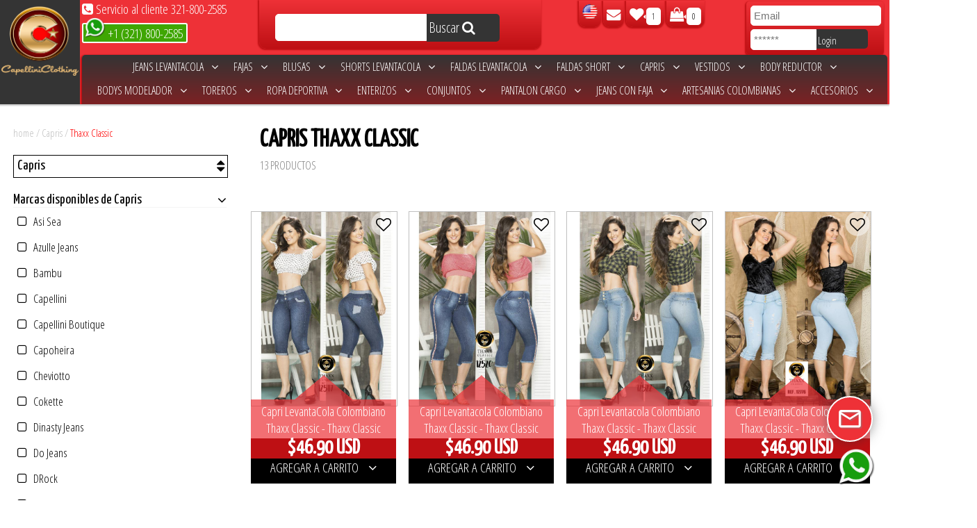

--- FILE ---
content_type: text/html
request_url: https://www.capellinijeans.com/es/capris.thaxx-classic.18.67.marca
body_size: 26001
content:
      <!doctype html>
<html lang="es">
<head>
    <meta charset="UTF-8">
    <meta name="viewport" content="width=device-width, initial-scale=1">
    <title>Capris - Thaxx Classic</title>
    <meta name="description" content="Capris - Thaxx Classic - Precios especiales para mayoristas">
    <link href="../ui/css/normalize.min.css" type="text/css" rel="stylesheet">
    <link href="../ui/css/main22.css" type="text/css" rel="stylesheet">
    <link rel="shortcut icon" href="../ico.png" type="image/png" />
    <link href="https://fonts.googleapis.com/css?family=Open+Sans+Condensed:300|Yanone+Kaffeesatz" rel="stylesheet">
    <link rel="stylesheet" href="../ui/vendors/font-awesome-4.7.0/css/font-awesome.min.css">
    <link rel="stylesheet" type="text/css" href="../ui/vendors/flexSlider/flexslider.css">    
    <script src="../ui/js/modernizr-2.6.2-respond-1.1.0.min.js"></script>
    

    <script src='https://www.google.com/recaptcha/api.js'></script>    

    <!-- Google Tag Manager -->
        <script>(function(w,d,s,l,i){w[l]=w[l]||[];w[l].push({'gtm.start':
        new Date().getTime(),event:'gtm.js'});var f=d.getElementsByTagName(s)[0],
        j=d.createElement(s),dl=l!='dataLayer'?'&l='+l:'';j.async=true;j.src=
        'https://www.googletagmanager.com/gtm.js?id='+i+dl;f.parentNode.insertBefore(j,f);
        })(window,document,'script','dataLayer','GTM-P6G5VH6');</script>
    <!-- End Google Tag Manager -->


	 
    <!-- Facebook Pixel Code -->
    <script>
    !function(f,b,e,v,n,t,s)
    {if(f.fbq)return;n=f.fbq=function(){n.callMethod?
    n.callMethod.apply(n,arguments):n.queue.push(arguments)};
    if(!f._fbq)f._fbq=n;n.push=n;n.loaded=!0;n.version='2.0';
    n.queue=[];t=b.createElement(e);t.async=!0;
    t.src=v;s=b.getElementsByTagName(e)[0];
    s.parentNode.insertBefore(t,s)}(window, document,'script',
    'https://connect.facebook.net/en_US/fbevents.js');
    fbq('init', '1619099561683645');
    fbq('track', 'PageView');
    </script>
    <noscript><img height="1" width="1" style="display:none"
    src="https://www.facebook.com/tr?id=1619099561683645&ev=PageView&noscript=1"
    /></noscript>
    <!-- End Facebook Pixel Code -->    
</head>

<body>
    <!-- Google Tag Manager (noscript) -->
        <noscript><iframe src="https://www.googletagmanager.com/ns.html?id=GTM-P6G5VH6"
        height="0" width="0" style="display:none;visibility:hidden"></iframe></noscript>
    <!-- End Google Tag Manager (noscript) -->

<!--
font-family: 'Open Sans Condensed', sans-serif;general
font-family: 'Yanone Kaffeesatz', sans-serif;titulos
-->
<div class="container">
    <div class="header">
            <div class="header-left">
        <div class="logo"><a href="./capellini-clothing"><img src="../ui/images/logo.png" alt="Capellini Clothing"/></a></div>
    </div>
    <div class="header-rigth">
        <div class="top">
            <div class="phones">
                <div class="phone"><span style="font-size:1.1em"><i class="fa fa-phone-square" aria-hidden="true"></i> Servicio al cliente <span>321-800-2585</span></span></div>
                <div class="phone"><a href="https://api.whatsapp.com/send?phone=13218002585&text=Hola,%20necesito%20información" target="_blank" class="whatsapp" style="font-size:1.1em"><img src="../ui/images/WhatsApp-Logo.png" width="30"/> +1 (321) 800-2585</a></div>
            </div>
            <div class="search">
                <input type="text" id="buscador">
                <a href="javascript:void(0);" id="btn-buscador" onClick="sendBuscador();">Buscar <i class="fa fa-search" aria-hidden="true"></i></a>
            </div>
            <div class="links">
                <a href="../en/" title="English version"><img src="../ui/images/eng.png" width="22"></a>
                <a href="contacto" title="contacto"><i class="fa fa-envelope" aria-hidden="true"></i></a>
                <a href="favoritos" class="data" title="Favoritos"><i class="fa fa-heart"></i><i class="fa fa-caret-left"></i><span id="totalFavoritos">0</span></a>
                <a href="pagos"class="data" title="Mi pedido"><i class="fa fa-shopping-bag" aria-hidden="true"></i><i class="fa fa-caret-left"></i><span id="totalCompra">0</span></a>                
            </div>
            <div class="login">
                <form>
                    <div>
                        <input type="text" placeholder="Email" id="login-email" class="email">
                    </div>
                    <div>
                        <input type="password" placeholder="******" id="login-pass" class="password">
                        <a href="javascript:void(0);" onclick="login();">Login</a>
                    </div>
                </form>
            </div>
            <div class="logger" style="display:none">
                Aquí los datos de logger
            </div>
        </div>
        <div class="nav">
            <nav>
                <div class="drop"><a href="javascript:void(0);"><i class="fa fa-bars" aria-hidden="true"></i></a></div>
                <ul class="menu-desktop"><li><a href='jeans-levantacola.1'>Jeans Levantacola&nbsp &nbsp<i class='fa fa-angle-down'></i></a><ul class='marcas'><li><a href='jeans-levantacola.ambar.1.86.marca'>Ambar</a></li><li><a href='jeans-levantacola.angie-jeans.1.152.marca'>Angie Jeans</a></li><li><a href='jeans-levantacola.arkangel-jeans.1.250.marca'>Arkangel Jeans</a></li><li><a href='jeans-levantacola.asi-sea-.1.17.marca'>Asi Sea </a></li><li><a href='jeans-levantacola.azulle-jeans.1.81.marca'>Azulle Jeans</a></li><li><a href='jeans-levantacola.b-four.1.261.marca'>B-Four</a></li><li><a href='jeans-levantacola.bambu.1.95.marca'>Bambu</a></li><li><a href='jeans-levantacola.bartolomeo.1.233.marca'>Bartolomeo</a></li><li><a href='jeans-levantacola.bkm.1.201.marca'>BKM</a></li><li><a href='jeans-levantacola.blush-jeans.1.205.marca'>Blush Jeans</a></li><li><a href='jeans-levantacola.blush-premium.1.218.marca'>Blush Premium</a></li><li><a href='jeans-levantacola.bviolet.1.141.marca'>Bviolet</a></li><li><a href='jeans-levantacola.capellini.1.1.marca'>Capellini</a></li><li><a href='jeans-levantacola.capellini-boutique.1.52.marca'>Capellini Boutique</a></li><li><a href='jeans-levantacola.capoheira.1.3.marca'>Capoheira</a></li><li><a href='jeans-levantacola.carisma.1.177.marca'>Carisma</a></li><li><a href='jeans-levantacola.cheviotto-.1.2.marca'>Cheviotto </a></li><li><a href='jeans-levantacola.chicle-rosa.1.10.marca'>Chicle Rosa</a></li><li><a href='jeans-levantacola.cokette.1.51.marca'>Cokette</a></li><li><a href='jeans-levantacola.dblanco.1.168.marca'>DBLANCO</a></li><li><a href='jeans-levantacola.deluxe.1.260.marca'>Deluxe</a></li><li><a href='jeans-levantacola.dinasty.1.121.marca'>Dinasty</a></li><li><a href='jeans-levantacola.dinasty-jeans.1.189.marca'>Dinasty Jeans</a></li><li><a href='jeans-levantacola.dinasty-jeans.1.106.marca'>Dinasty Jeans</a></li><li><a href='jeans-levantacola.divina.1.171.marca'>Divina</a></li><li><a href='jeans-levantacola.do-jeans.1.104.marca'>Do Jeans</a></li><li><a href='jeans-levantacola.drock.1.284.marca'>DRock</a></li><li><a href='jeans-levantacola.duchess.1.89.marca'>Duchess</a></li><li><a href='jeans-levantacola.ebano.1.154.marca'>Ebano</a></li><li><a href='jeans-levantacola.ene2.1.99.marca'>Ene2</a></li><li><a href='jeans-levantacola.er-white.1.254.marca'>ER WHITE</a></li><li><a href='jeans-levantacola.euforia.1.161.marca'>Euforia</a></li><li><a href='jeans-levantacola.exotics-jeans.1.223.marca'>Exotics Jeans</a></li><li><a href='jeans-levantacola.flexfit.1.267.marca'>FlexFit</a></li><li><a href='jeans-levantacola.forlux.1.153.marca'>Forlux</a></li><li><a href='jeans-levantacola.grazzia.1.170.marca'>Grazzia</a></li><li><a href='jeans-levantacola.gutie.1.116.marca'>Gutie</a></li><li><a href='jeans-levantacola.ion-.1.222.marca'>Ion </a></li><li><a href='jeans-levantacola.jeans-gutie.1.208.marca'>Jeans Gutie</a></li><li><a href='jeans-levantacola.jeans-scrash.1.229.marca'>Jeans Scrash</a></li><li><a href='jeans-levantacola.jeans-silvana-valery.1.270.marca'>Jeans Silvana Valery</a></li><li><a href='jeans-levantacola.joss-star.1.93.marca'>Joss Star</a></li><li><a href='jeans-levantacola.kabuky.1.130.marca'>Kabuky</a></li><li><a href='jeans-levantacola.kamelia.1.240.marca'>Kamelia</a></li><li><a href='jeans-levantacola.knela.1.100.marca'>Knela</a></li><li><a href='jeans-levantacola.kpriccio.1.66.marca'>Kpriccio</a></li><li><a href='jeans-levantacola.l-a.1.43.marca'>L.A</a></li><li><a href='jeans-levantacola.leandrus.1.149.marca'>Leandrus</a></li><li><a href='jeans-levantacola.lujuria.1.97.marca'>Lujuria</a></li><li><a href='jeans-levantacola.maux-jeans-.1.155.marca'>Maux Jeans </a></li><li><a href='jeans-levantacola.my-life.1.243.marca'>My Life</a></li><li><a href='jeans-levantacola.my-life-c.1.277.marca'>My Life C</a></li><li><a href='jeans-levantacola.ofori.1.150.marca'>Ofori</a></li><li><a href='jeans-levantacola.osheas.1.64.marca'>Osheas</a></li><li><a href='jeans-levantacola.osheas-classic.1.129.marca'>Osheas Classic</a></li><li><a href='jeans-levantacola.oxadia.1.265.marca'>Oxadia</a></li><li><a href='jeans-levantacola.rakket.1.118.marca'>Rakket</a></li><li><a href='jeans-levantacola.sahre.1.127.marca'>Sahre</a></li><li><a href='jeans-levantacola.sd-jeans.1.6.marca'>SD Jeans</a></li><li><a href='jeans-levantacola.seven.1.148.marca'>Seven</a></li><li><a href='jeans-levantacola.signos.1.114.marca'>Signos</a></li><li><a href='jeans-levantacola.signos-jeans.1.156.marca'>Signos Jeans</a></li><li><a href='jeans-levantacola.simetria.1.247.marca'>Simetria</a></li><li><a href='jeans-levantacola.studio-aa.1.20.marca'>STUDIO AA</a></li><li><a href='jeans-levantacola.studio-aa.1.84.marca'>Studio AA</a></li><li><a href='jeans-levantacola.style-jeans.1.194.marca'>Style Jeans</a></li><li><a href='jeans-levantacola.sweet-pink-classic.1.147.marca'>Sweet Pink Classic</a></li><li><a href='jeans-levantacola.tabbachi.1.58.marca'>Tabbachi</a></li><li><a href='jeans-levantacola.tentacion-.1.144.marca'>Tentacion </a></li><li><a href='jeans-levantacola.thaxx--essentials.1.110.marca'>Thaxx  Essentials</a></li><li><a href='jeans-levantacola.thaxx-bassic.1.137.marca'>Thaxx Bassic</a></li><li><a href='jeans-levantacola.thaxx-boutique-.1.74.marca'>Thaxx Boutique </a></li><li><a href='jeans-levantacola.thaxx-classic.1.67.marca'>Thaxx Classic</a></li><li><a href='jeans-levantacola.top-79.1.174.marca'>Top 79</a></li><li><a href='jeans-levantacola.top-symbol.1.107.marca'>Top Symbol</a></li><li><a href='jeans-levantacola.top-women.1.70.marca'>Top Women</a></li><li><a href='jeans-levantacola.truccos.1.139.marca'>Trucco´s</a></li><li><a href='jeans-levantacola.tyt.1.193.marca'>TyT</a></li><li><a href='jeans-levantacola.ushuaia.1.115.marca'>Ushuaia</a></li><li><a href='jeans-levantacola.valery.1.4.marca'>Valery</a></li><li><a href='jeans-levantacola.valery-boutique.1.19.marca'>Valery Boutique</a></li><li><a href='jeans-levantacola.waoo-jeans.1.164.marca'>Waoo Jeans</a></li><li><a href='jeans-levantacola.weppa-jeans.1.166.marca'>Weppa Jeans</a></li><li><a href='jeans-levantacola.wow.1.98.marca'>Wow</a></li><li><a href='jeans-levantacola.xiu.1.203.marca'>XIU</a></li><li><a href='jeans-levantacola.xixmo.1.199.marca'>Xixmo</a></li><li><a href='jeans-levantacola.xpice.1.82.marca'>Xpice</a></li><li><a href='jeans-levantacola.yes-brazil.1.71.marca'>Yes Brazil</a></li><li><a href='jeans-levantacola.zaika.1.128.marca'>Zaika</a></li></ul></li><li><a href='fajas.12'>Fajas&nbsp &nbsp<i class='fa fa-angle-down'></i></a><ul class='marcas'><li><a href='fajas.co-coon-.12.60.marca'>Co Coon </a></li><li><a href='fajas.fajas-ann-chery.12.56.marca'>Fajas Ann Chery</a></li><li><a href='fajas.fajas-azulle-.12.257.marca'>Fajas Azulle </a></li><li><a href='fajas.fajas-danielle.12.176.marca'>Fajas Danielle</a></li><li><a href='fajas.fajas-ebano-.12.76.marca'>Fajas Ebano </a></li><li><a href='fajas.fajas-enjoy.12.234.marca'>Fajas Enjoy</a></li><li><a href='fajas.fajas-flex-fit.12.276.marca'>Fajas Flex Fit</a></li><li><a href='fajas.fajas-rakket.12.185.marca'>FAJAS RAKKET</a></li><li><a href='fajas.fajas-studio-aa.12.68.marca'>Fajas Studio AA</a></li><li><a href='fajas.fajas-studio-aa.12.256.marca'>Fajas Studio aa</a></li><li><a href='fajas.fajas-thaxx.12.80.marca'>Fajas Thaxx</a></li><li><a href='fajas.fajas-thaxx-luxury.12.125.marca'>Fajas Thaxx Luxury</a></li><li><a href='fajas.fajas-thaxx-neopreno.12.195.marca'>Fajas Thaxx Neopreno</a></li><li><a href='fajas.fajas-valery.12.241.marca'>Fajas Valery</a></li><li><a href='fajas.kabuky.12.130.marca'>Kabuky</a></li><li><a href='fajas.maria-e.12.8.marca'>Maria E</a></li></ul></li><li><a href='blusas.6'>Blusas&nbsp &nbsp<i class='fa fa-angle-down'></i></a><ul class='marcas'><li><a href='blusas.azulle-fashion.6.112.marca'>Azulle Fashion</a></li><li><a href='blusas.bartolomeo.6.233.marca'>Bartolomeo</a></li><li><a href='blusas.blusas-bambu.6.105.marca'>Blusas Bambu</a></li><li><a href='blusas.blusas-bendita.6.259.marca'>Blusas Bendita</a></li><li><a href='blusas.blusas-genial.6.246.marca'>Blusas Genial</a></li><li><a href='blusas.blusas-kpriccio.6.83.marca'>Blusas Kpriccio</a></li><li><a href='blusas.blusas-tabbachi.6.85.marca'>Blusas Tabbachi</a></li><li><a href='blusas.carisma.6.177.marca'>Carisma</a></li><li><a href='blusas.cereza.6.9.marca'>Cereza</a></li><li><a href='blusas.chicle-rosa.6.10.marca'>Chicle Rosa</a></li><li><a href='blusas.colors.6.109.marca'>Colors</a></li><li><a href='blusas.deluxe.6.260.marca'>Deluxe</a></li><li><a href='blusas.diamond.6.219.marca'>Diamond</a></li><li><a href='blusas.dinasty.6.121.marca'>Dinasty</a></li><li><a href='blusas.divina.6.171.marca'>Divina</a></li><li><a href='blusas.do-jeans.6.104.marca'>Do Jeans</a></li><li><a href='blusas.fashion-north.6.258.marca'>Fashion North</a></li><li><a href='blusas.fuxia.6.92.marca'>Fuxia</a></li><li><a href='blusas.kabuky.6.130.marca'>Kabuky</a></li><li><a href='blusas.leandrus.6.149.marca'>Leandrus</a></li><li><a href='blusas.lolitas.6.5.marca'>Lolitas</a></li><li><a href='blusas.maja.6.165.marca'>Maja</a></li><li><a href='blusas.phyllis-fashion-.6.237.marca'>Phyllis Fashion </a></li><li><a href='blusas.seven.6.148.marca'>Seven</a></li><li><a href='blusas.solo-amor.6.102.marca'>Solo Amor</a></li><li><a href='blusas.stafull.6.103.marca'>Stafull</a></li><li><a href='blusas.thaxx.6.41.marca'>Thaxx</a></li><li><a href='blusas.thaxx-bassic.6.137.marca'>Thaxx Bassic</a></li><li><a href='blusas.tyt.6.193.marca'>TyT</a></li><li><a href='blusas.uh-tutuy-.6.232.marca'>Uh Tutuy </a></li><li><a href='blusas.valery.6.4.marca'>Valery</a></li><li><a href='blusas.vikats.6.108.marca'>Vikats</a></li><li><a href='blusas.xiu.6.203.marca'>XIU</a></li><li><a href='blusas.yes-brazil.6.71.marca'>Yes Brazil</a></li></ul></li><li><a href='shorts-levantacola.22'>Shorts levantacola&nbsp &nbsp<i class='fa fa-angle-down'></i></a><ul class='marcas'><li><a href='shorts-levantacola.adamas.22.167.marca'>Adamas</a></li><li><a href='shorts-levantacola.adamas-valery.22.242.marca'>Adamas Valery</a></li><li><a href='shorts-levantacola.asi-sea-.22.17.marca'>Asi Sea </a></li><li><a href='shorts-levantacola.azulle-fashion.22.112.marca'>Azulle Fashion</a></li><li><a href='shorts-levantacola.azulle-jeans.22.81.marca'>Azulle Jeans</a></li><li><a href='shorts-levantacola.bambu.22.95.marca'>Bambu</a></li><li><a href='shorts-levantacola.blush-jeans.22.205.marca'>Blush Jeans</a></li><li><a href='shorts-levantacola.capellini-boutique.22.52.marca'>Capellini Boutique</a></li><li><a href='shorts-levantacola.chicle-rosa.22.10.marca'>Chicle Rosa</a></li><li><a href='shorts-levantacola.cokette.22.51.marca'>Cokette</a></li><li><a href='shorts-levantacola.danielle.22.131.marca'>Danielle</a></li><li><a href='shorts-levantacola.dinasty.22.121.marca'>Dinasty</a></li><li><a href='shorts-levantacola.drock.22.284.marca'>DRock</a></li><li><a href='shorts-levantacola.duchess.22.89.marca'>Duchess</a></li><li><a href='shorts-levantacola.ebano.22.154.marca'>Ebano</a></li><li><a href='shorts-levantacola.exotics-jeans.22.223.marca'>Exotics Jeans</a></li><li><a href='shorts-levantacola.joss-star.22.93.marca'>Joss Star</a></li><li><a href='shorts-levantacola.l-a.22.43.marca'>L.A</a></li><li><a href='shorts-levantacola.leyvas.22.253.marca'>Leyvas</a></li><li><a href='shorts-levantacola.phyllis-fashion-.22.237.marca'>Phyllis Fashion </a></li><li><a href='shorts-levantacola.rakket.22.118.marca'>Rakket</a></li><li><a href='shorts-levantacola.sahre.22.127.marca'>Sahre</a></li><li><a href='shorts-levantacola.sd-jeans.22.6.marca'>SD Jeans</a></li><li><a href='shorts-levantacola.studio-v.22.235.marca'>Studio V</a></li><li><a href='shorts-levantacola.style-jeans.22.194.marca'>Style Jeans</a></li><li><a href='shorts-levantacola.sweet-pink.22.96.marca'>Sweet Pink</a></li><li><a href='shorts-levantacola.sweet-pink-classic.22.147.marca'>Sweet Pink Classic</a></li><li><a href='shorts-levantacola.tabbachi.22.58.marca'>Tabbachi</a></li><li><a href='shorts-levantacola.thaxx--essentials.22.110.marca'>Thaxx  Essentials</a></li><li><a href='shorts-levantacola.thaxx-gold.22.113.marca'>THAXX GOLD</a></li><li><a href='shorts-levantacola.ushuaia-valery.22.272.marca'>Ushuaia Valery</a></li><li><a href='shorts-levantacola.valery-boutique.22.19.marca'>Valery Boutique</a></li><li><a href='shorts-levantacola.zaika.22.128.marca'>Zaika</a></li></ul></li><li><a href='faldas-levantacola.9'>Faldas Levantacola&nbsp &nbsp<i class='fa fa-angle-down'></i></a><ul class='marcas'><li><a href='faldas-levantacola.adamas.9.167.marca'>Adamas</a></li><li><a href='faldas-levantacola.adamas-valery.9.242.marca'>Adamas Valery</a></li><li><a href='faldas-levantacola.angie-jeans.9.152.marca'>Angie Jeans</a></li><li><a href='faldas-levantacola.capoheira.9.3.marca'>Capoheira</a></li><li><a href='faldas-levantacola.cheviotto-.9.2.marca'>Cheviotto </a></li><li><a href='faldas-levantacola.cokette.9.51.marca'>Cokette</a></li><li><a href='faldas-levantacola.danielle.9.131.marca'>Danielle</a></li><li><a href='faldas-levantacola.dinasty.9.121.marca'>Dinasty</a></li><li><a href='faldas-levantacola.do-jeans.9.104.marca'>Do Jeans</a></li><li><a href='faldas-levantacola.menta.9.224.marca'>Menta</a></li><li><a href='faldas-levantacola.phyllis-fashion-.9.237.marca'>Phyllis Fashion </a></li><li><a href='faldas-levantacola.sahre.9.127.marca'>Sahre</a></li><li><a href='faldas-levantacola.sd-jeans.9.6.marca'>SD Jeans</a></li><li><a href='faldas-levantacola.seven.9.148.marca'>Seven</a></li><li><a href='faldas-levantacola.thaxx-gold.9.113.marca'>THAXX GOLD</a></li><li><a href='faldas-levantacola.vikats.9.108.marca'>Vikats</a></li></ul></li><li><a href='faldas-short.124'>Faldas Short&nbsp &nbsp<i class='fa fa-angle-down'></i></a><ul class='marcas'><li><a href='faldas-short.cokette.124.51.marca'>Cokette</a></li><li><a href='faldas-short.danielle.124.131.marca'>Danielle</a></li><li><a href='faldas-short.joss-star.124.93.marca'>Joss Star</a></li><li><a href='faldas-short.sahre.124.127.marca'>Sahre</a></li><li><a href='faldas-short.sd-jeans.124.6.marca'>SD Jeans</a></li><li><a href='faldas-short.thaxx-gold.124.113.marca'>THAXX GOLD</a></li></ul></li><li><a href='capris.18'>Capris&nbsp &nbsp<i class='fa fa-angle-down'></i></a><ul class='marcas'><li><a href='capris.asi-sea-.18.17.marca'>Asi Sea </a></li><li><a href='capris.azulle-jeans.18.81.marca'>Azulle Jeans</a></li><li><a href='capris.bambu.18.95.marca'>Bambu</a></li><li><a href='capris.capellini.18.1.marca'>Capellini</a></li><li><a href='capris.capellini-boutique.18.52.marca'>Capellini Boutique</a></li><li><a href='capris.capoheira.18.3.marca'>Capoheira</a></li><li><a href='capris.cheviotto-.18.2.marca'>Cheviotto </a></li><li><a href='capris.cokette.18.51.marca'>Cokette</a></li><li><a href='capris.dinasty-jeans.18.106.marca'>Dinasty Jeans</a></li><li><a href='capris.do-jeans.18.104.marca'>Do Jeans</a></li><li><a href='capris.drock.18.284.marca'>DRock</a></li><li><a href='capris.ebano.18.154.marca'>Ebano</a></li><li><a href='capris.joss-star.18.93.marca'>Joss Star</a></li><li><a href='capris.osheas.18.64.marca'>Osheas</a></li><li><a href='capris.rakket.18.118.marca'>Rakket</a></li><li><a href='capris.sahre.18.127.marca'>Sahre</a></li><li><a href='capris.sd-jeans.18.6.marca'>SD Jeans</a></li><li><a href='capris.studio-aa.18.20.marca'>STUDIO AA</a></li><li><a href='capris.studio-aa.18.84.marca'>Studio AA</a></li><li><a href='capris.style-jeans.18.194.marca'>Style Jeans</a></li><li><a href='capris.sweet-pink.18.96.marca'>Sweet Pink</a></li><li><a href='capris.sweet-pink-classic.18.147.marca'>Sweet Pink Classic</a></li><li><a href='capris.tabbachi.18.58.marca'>Tabbachi</a></li><li><a href='capris.thaxx--essentials.18.110.marca'>Thaxx  Essentials</a></li><li><a href='capris.thaxx-boutique-.18.74.marca'>Thaxx Boutique </a></li><li><a href='capris.thaxx-classic.18.67.marca'>Thaxx Classic</a></li><li><a href='capris.top-women.18.70.marca'>Top Women</a></li><li><a href='capris.valery.18.4.marca'>Valery</a></li><li><a href='capris.waoo-jeans.18.164.marca'>Waoo Jeans</a></li><li><a href='capris.weppa-jeans.18.166.marca'>Weppa Jeans</a></li></ul></li><li><a href='vestidos.10'>Vestidos&nbsp &nbsp<i class='fa fa-angle-down'></i></a><ul class='marcas'><li><a href='vestidos.adamas.10.167.marca'>Adamas</a></li><li><a href='vestidos.asi-sea-.10.17.marca'>Asi Sea </a></li><li><a href='vestidos.azulle-.10.101.marca'>Azulle </a></li><li><a href='vestidos.azulle-fashion.10.112.marca'>Azulle Fashion</a></li><li><a href='vestidos.cereza.10.9.marca'>Cereza</a></li><li><a href='vestidos.chicle-rosa.10.10.marca'>Chicle Rosa</a></li><li><a href='vestidos.dani-fashion.10.239.marca'>Dani Fashion</a></li><li><a href='vestidos.deluxe.10.260.marca'>Deluxe</a></li><li><a href='vestidos.dinasty.10.121.marca'>Dinasty</a></li><li><a href='vestidos.do-jeans.10.104.marca'>Do Jeans</a></li><li><a href='vestidos.fuxia.10.92.marca'>Fuxia</a></li><li><a href='vestidos.kabuky.10.130.marca'>Kabuky</a></li><li><a href='vestidos.l-a.10.43.marca'>L.A</a></li><li><a href='vestidos.lolitas.10.5.marca'>Lolitas</a></li><li><a href='vestidos.phyllis-fashion-.10.237.marca'>Phyllis Fashion </a></li><li><a href='vestidos.rakket.10.118.marca'>Rakket</a></li><li><a href='vestidos.santa-canela.10.75.marca'>Santa Canela</a></li><li><a href='vestidos.sapphire.10.120.marca'>Sapphire</a></li><li><a href='vestidos.seven.10.148.marca'>Seven</a></li><li><a href='vestidos.solo-amor.10.102.marca'>Solo Amor</a></li><li><a href='vestidos.stafull.10.103.marca'>Stafull</a></li><li><a href='vestidos.tejidos-richard.10.226.marca'>Tejidos Richard</a></li><li><a href='vestidos.thaxx.10.41.marca'>Thaxx</a></li><li><a href='vestidos.thaxx-bassic.10.137.marca'>Thaxx Bassic</a></li><li><a href='vestidos.uh-tutuy-.10.232.marca'>Uh Tutuy </a></li><li><a href='vestidos.vacia-moda.10.202.marca'>Vacia Moda</a></li><li><a href='vestidos.valery.10.4.marca'>Valery</a></li><li><a href='vestidos.vestidos-kpriccio.10.145.marca'>Vestidos Kpriccio</a></li><li><a href='vestidos.vikats.10.108.marca'>Vikats</a></li><li><a href='vestidos.yes-brazil.10.71.marca'>Yes Brazil</a></li></ul></li><li><a href='body-reductor.8'>Body Reductor&nbsp &nbsp<i class='fa fa-angle-down'></i></a><ul class='marcas'><li><a href='body-reductor.body-capellini.8.65.marca'>Body Capellini</a></li><li><a href='body-reductor.cereza.8.9.marca'>Cereza</a></li><li><a href='body-reductor.lolitas.8.5.marca'>Lolitas</a></li><li><a href='body-reductor.maja.8.165.marca'>Maja</a></li><li><a href='body-reductor.thaxx.8.41.marca'>Thaxx</a></li></ul></li><li><a href='bodys-modelador.99'>Bodys Modelador&nbsp &nbsp<i class='fa fa-angle-down'></i></a><ul class='marcas'><li><a href='bodys-modelador.azulle-fashion.99.112.marca'>Azulle Fashion</a></li><li><a href='bodys-modelador.bartolomeo.99.233.marca'>Bartolomeo</a></li><li><a href='bodys-modelador.body-capellini.99.65.marca'>Body Capellini</a></li><li><a href='bodys-modelador.body-kpriccio.99.126.marca'>Body Kpriccio</a></li><li><a href='bodys-modelador.cereza.99.9.marca'>Cereza</a></li><li><a href='bodys-modelador.diamond.99.219.marca'>Diamond</a></li><li><a href='bodys-modelador.fazined.99.173.marca'>Fazined</a></li><li><a href='bodys-modelador.phyllis-fashion-.99.237.marca'>Phyllis Fashion </a></li><li><a href='bodys-modelador.seven.99.148.marca'>Seven</a></li><li><a href='bodys-modelador.thaxx.99.41.marca'>Thaxx</a></li><li><a href='bodys-modelador.thaxx-bassic.99.137.marca'>Thaxx Bassic</a></li><li><a href='bodys-modelador.thaxx-gold.99.113.marca'>THAXX GOLD</a></li><li><a href='bodys-modelador.vikats.99.108.marca'>Vikats</a></li><li><a href='bodys-modelador.xiu.99.203.marca'>XIU</a></li></ul></li><li><a href='toreros.20'>Toreros&nbsp &nbsp<i class='fa fa-angle-down'></i></a><ul class='marcas'><li><a href='toreros.ambar.20.86.marca'>Ambar</a></li><li><a href='toreros.asi-sea-.20.17.marca'>Asi Sea </a></li><li><a href='toreros.azulle-jeans.20.81.marca'>Azulle Jeans</a></li><li><a href='toreros.bambu.20.95.marca'>Bambu</a></li><li><a href='toreros.blush-jeans.20.205.marca'>Blush Jeans</a></li><li><a href='toreros.capellini-boutique.20.52.marca'>Capellini Boutique</a></li><li><a href='toreros.capoheira.20.3.marca'>Capoheira</a></li><li><a href='toreros.cokette.20.51.marca'>Cokette</a></li><li><a href='toreros.dinasty-jeans.20.106.marca'>Dinasty Jeans</a></li><li><a href='toreros.do-jeans.20.104.marca'>Do Jeans</a></li><li><a href='toreros.drock.20.284.marca'>DRock</a></li><li><a href='toreros.duchess.20.89.marca'>Duchess</a></li><li><a href='toreros.exotics-jeans.20.223.marca'>Exotics Jeans</a></li><li><a href='toreros.forlux.20.153.marca'>Forlux</a></li><li><a href='toreros.kamelia.20.240.marca'>Kamelia</a></li><li><a href='toreros.ofori.20.150.marca'>Ofori</a></li><li><a href='toreros.osheas.20.64.marca'>Osheas</a></li><li><a href='toreros.sd-jeans.20.6.marca'>SD Jeans</a></li><li><a href='toreros.studio-aa.20.20.marca'>STUDIO AA</a></li><li><a href='toreros.studio-aa.20.84.marca'>Studio AA</a></li><li><a href='toreros.studio-v.20.235.marca'>Studio V</a></li><li><a href='toreros.sweet-pink.20.96.marca'>Sweet Pink</a></li><li><a href='toreros.tabbachi.20.58.marca'>Tabbachi</a></li><li><a href='toreros.thaxx-boutique-.20.74.marca'>Thaxx Boutique </a></li><li><a href='toreros.thaxx-classic.20.67.marca'>Thaxx Classic</a></li><li><a href='toreros.top-women.20.70.marca'>Top Women</a></li><li><a href='toreros.yes-brazil.20.71.marca'>Yes Brazil</a></li></ul></li><li><a href='ropa-deportiva.11'>Ropa Deportiva&nbsp &nbsp<i class='fa fa-angle-down'></i></a><ul class='marcas'><li><a href='ropa-deportiva.blush-lycra-deportiva.11.231.marca'>Blush Lycra Deportiva</a></li><li><a href='ropa-deportiva.bodyline.11.281.marca'>BodyLine</a></li><li><a href='ropa-deportiva.cereza.11.9.marca'>Cereza</a></li><li><a href='ropa-deportiva.conjuntos-kpriccio.11.187.marca'>Conjuntos Kpriccio</a></li><li><a href='ropa-deportiva.deportivo-desseo.11.72.marca'>Deportivo Desseo</a></li><li><a href='ropa-deportiva.deportivos-greenfit.11.251.marca'>Deportivos Greenfit</a></li><li><a href='ropa-deportiva.deportivos-l-a-.11.159.marca'>Deportivos L.A.</a></li><li><a href='ropa-deportiva.deportivos-seduction.11.186.marca'>Deportivos Seduction</a></li><li><a href='ropa-deportiva.drivefit.11.236.marca'>Drivefit</a></li><li><a href='ropa-deportiva.enterizo-kpriccio.11.188.marca'>Enterizo Kpriccio</a></li><li><a href='ropa-deportiva.fajas-flex-fit.11.276.marca'>Fajas Flex Fit</a></li><li><a href='ropa-deportiva.flexfit.11.267.marca'>FlexFit</a></li><li><a href='ropa-deportiva.skin-fashion.11.50.marca'>Skin Fashion</a></li><li><a href='ropa-deportiva.tejidos-richard.11.226.marca'>Tejidos Richard</a></li><li><a href='ropa-deportiva.thaxx.11.41.marca'>Thaxx</a></li></ul></li><li><a href='enterizos.21'>Enterizos&nbsp &nbsp<i class='fa fa-angle-down'></i></a><ul class='marcas'><li><a href='enterizos.asi-sea-.21.17.marca'>Asi Sea </a></li><li><a href='enterizos.azulle-jeans.21.81.marca'>Azulle Jeans</a></li><li><a href='enterizos.bviolet.21.141.marca'>Bviolet</a></li><li><a href='enterizos.capellini.21.1.marca'>Capellini</a></li><li><a href='enterizos.cereza.21.9.marca'>Cereza</a></li><li><a href='enterizos.chicle-rosa.21.10.marca'>Chicle Rosa</a></li><li><a href='enterizos.deluxe.21.260.marca'>Deluxe</a></li><li><a href='enterizos.dinasty.21.121.marca'>Dinasty</a></li><li><a href='enterizos.do-jeans.21.104.marca'>Do Jeans</a></li><li><a href='enterizos.drivefit.21.236.marca'>Drivefit</a></li><li><a href='enterizos.enterizo-kpriccio.21.188.marca'>Enterizo Kpriccio</a></li><li><a href='enterizos.jet-lite.21.12.marca'>Jet Lite</a></li><li><a href='enterizos.kamelia.21.240.marca'>Kamelia</a></li><li><a href='enterizos.ofori.21.150.marca'>Ofori</a></li><li><a href='enterizos.osheas.21.64.marca'>Osheas</a></li><li><a href='enterizos.phyllis-fashion-.21.237.marca'>Phyllis Fashion </a></li><li><a href='enterizos.rakket.21.118.marca'>Rakket</a></li><li><a href='enterizos.scorpio.21.111.marca'>Scorpio</a></li><li><a href='enterizos.solo-amor.21.102.marca'>Solo Amor</a></li><li><a href='enterizos.stafull.21.103.marca'>Stafull</a></li><li><a href='enterizos.studio-aa.21.20.marca'>STUDIO AA</a></li><li><a href='enterizos.studio-aa.21.84.marca'>Studio AA</a></li><li><a href='enterizos.sweet-pink.21.96.marca'>Sweet Pink</a></li><li><a href='enterizos.tabbachi.21.58.marca'>Tabbachi</a></li><li><a href='enterizos.thaxx.21.41.marca'>Thaxx</a></li><li><a href='enterizos.thaxx-boutique-.21.74.marca'>Thaxx Boutique </a></li><li><a href='enterizos.thaxx-classic.21.67.marca'>Thaxx Classic</a></li><li><a href='enterizos.thaxx-gold.21.113.marca'>THAXX GOLD</a></li><li><a href='enterizos.top-women.21.70.marca'>Top Women</a></li><li><a href='enterizos.valery.21.4.marca'>Valery</a></li><li><a href='enterizos.yes-brazil.21.71.marca'>Yes Brazil</a></li></ul></li><li><a href='conjuntos.5'>Conjuntos&nbsp &nbsp<i class='fa fa-angle-down'></i></a><ul class='marcas'><li><a href='conjuntos.ambar.5.86.marca'>Ambar</a></li><li><a href='conjuntos.asi-sea-.5.17.marca'>Asi Sea </a></li><li><a href='conjuntos.azulle-jeans.5.81.marca'>Azulle Jeans</a></li><li><a href='conjuntos.bambu.5.95.marca'>Bambu</a></li><li><a href='conjuntos.cereza.5.9.marca'>Cereza</a></li><li><a href='conjuntos.conjuntos-kpriccio.5.187.marca'>Conjuntos Kpriccio</a></li><li><a href='conjuntos.dani-fashion.5.239.marca'>Dani Fashion</a></li><li><a href='conjuntos.dinasty.5.121.marca'>Dinasty</a></li><li><a href='conjuntos.do-jeans.5.104.marca'>Do Jeans</a></li><li><a href='conjuntos.l-a.5.43.marca'>L.A</a></li><li><a href='conjuntos.lolitas.5.5.marca'>Lolitas</a></li><li><a href='conjuntos.muranos-valery.5.269.marca'>Muranos Valery</a></li><li><a href='conjuntos.osheas.5.64.marca'>Osheas</a></li><li><a href='conjuntos.phyllis-fashion-.5.237.marca'>Phyllis Fashion </a></li><li><a href='conjuntos.rakket.5.118.marca'>Rakket</a></li><li><a href='conjuntos.sapphire.5.120.marca'>Sapphire</a></li><li><a href='conjuntos.solo-amor.5.102.marca'>Solo Amor</a></li><li><a href='conjuntos.stafull.5.103.marca'>Stafull</a></li><li><a href='conjuntos.studio-aa.5.84.marca'>Studio AA</a></li><li><a href='conjuntos.sweet-pink.5.96.marca'>Sweet Pink</a></li><li><a href='conjuntos.tabbachi.5.58.marca'>Tabbachi</a></li><li><a href='conjuntos.thaxx-classic.5.67.marca'>Thaxx Classic</a></li><li><a href='conjuntos.thaxx-gold.5.113.marca'>THAXX GOLD</a></li><li><a href='conjuntos.thaxx-gold.5.266.marca'>Thaxx Gold</a></li><li><a href='conjuntos.uh-tutuy-.5.232.marca'>Uh Tutuy </a></li><li><a href='conjuntos.vacia-moda.5.202.marca'>Vacia Moda</a></li><li><a href='conjuntos.valery-boutique.5.19.marca'>Valery Boutique</a></li><li><a href='conjuntos.yes-brazil.5.71.marca'>Yes Brazil</a></li></ul></li><li><a href='pantalon-cargo.160'>Pantalon Cargo&nbsp &nbsp<i class='fa fa-angle-down'></i></a><ul class='marcas'><li><a href='pantalon-cargo.danielle.160.131.marca'>Danielle</a></li><li><a href='pantalon-cargo.do-jeans.160.104.marca'>Do Jeans</a></li><li><a href='pantalon-cargo.my-life.160.243.marca'>My Life</a></li><li><a href='pantalon-cargo.vikats.160.108.marca'>Vikats</a></li></ul></li><li><a href='jeans-con-faja.153'>Jeans Con Faja&nbsp &nbsp<i class='fa fa-angle-down'></i></a><ul class='marcas'><li><a href='jeans-con-faja.kabuky.153.130.marca'>Kabuky</a></li><li><a href='jeans-con-faja.sahre.153.127.marca'>Sahre</a></li></ul></li><li><a href='artesanias-colombianas.162'>Artesanias Colombianas&nbsp &nbsp<i class='fa fa-angle-down'></i></a><ul class='marcas'><li><a href='artesanias-colombianas.artesanias-colombianas-.162.252.marca'>Artesanias Colombianas </a></li></ul></li><li><a href='accesorios.165'>Accesorios&nbsp &nbsp<i class='fa fa-angle-down'></i></a><ul class='marcas'><li><a href='accesorios.jyc-trading-inc.165.279.marca'>JYC TRADING INC</a></li></ul></li><li><a href='hogar.119'>Hogar&nbsp &nbsp<i class='fa fa-angle-down'></i></a><ul class='marcas'><li><a href='hogar.jaba.119.283.marca'>JABA</a></li><li><a href='hogar.jml-trading-llc.119.132.marca'>JML Trading LLC</a></li><li><a href='hogar.kanma-inc.119.282.marca'>Kanma INC</a></li><li><a href='hogar.linen-house.119.280.marca'>Linen House</a></li></ul></li><li><a href='gaban.131'>Gabán&nbsp &nbsp<i class='fa fa-angle-down'></i></a><ul class='marcas'><li><a href='gaban.cyor.131.273.marca'>Cyor</a></li><li><a href='gaban.modana.131.142.marca'>Modana</a></li></ul></li><li><a href='chaquetas.72'>Chaquetas&nbsp &nbsp<i class='fa fa-angle-down'></i></a><ul class='marcas'><li><a href='chaquetas.azulle-fashion.72.112.marca'>Azulle Fashion</a></li><li><a href='chaquetas.carisma.72.177.marca'>Carisma</a></li><li><a href='chaquetas.cyor.72.273.marca'>Cyor</a></li><li><a href='chaquetas.divina.72.171.marca'>Divina</a></li><li><a href='chaquetas.do-jeans.72.104.marca'>Do Jeans</a></li><li><a href='chaquetas.kinhong.72.249.marca'>Kinhong</a></li><li><a href='chaquetas.l-a.72.43.marca'>L.A</a></li><li><a href='chaquetas.linaje.72.228.marca'>Linaje</a></li><li><a href='chaquetas.lupe.72.158.marca'>Lupe</a></li><li><a href='chaquetas.modana.72.142.marca'>Modana</a></li><li><a href='chaquetas.ofori.72.150.marca'>Ofori</a></li><li><a href='chaquetas.sd-jeans.72.6.marca'>SD Jeans</a></li><li><a href='chaquetas.seven.72.148.marca'>Seven</a></li><li><a href='chaquetas.solo-amor.72.102.marca'>Solo Amor</a></li><li><a href='chaquetas.style-jeans.72.194.marca'>Style Jeans</a></li><li><a href='chaquetas.thaxx-bassic.72.137.marca'>Thaxx Bassic</a></li><li><a href='chaquetas.thaxx-gold.72.266.marca'>Thaxx Gold</a></li><li><a href='chaquetas.uh-tutuy-.72.232.marca'>Uh Tutuy </a></li><li><a href='chaquetas.v-and-c-casual.72.184.marca'>V & C Casual</a></li><li><a href='chaquetas.vikats.72.108.marca'>Vikats</a></li></ul></li><li><a href='sueters-dama.75'>Sueters Dama&nbsp &nbsp<i class='fa fa-angle-down'></i></a><ul class='marcas'><li><a href='sueters-dama.azulle-fashion.75.112.marca'>Azulle Fashion</a></li><li><a href='sueters-dama.busos-nahem-.75.196.marca'>Busos Nahem </a></li><li><a href='sueters-dama.carisma.75.177.marca'>Carisma</a></li><li><a href='sueters-dama.diamond.75.219.marca'>Diamond</a></li><li><a href='sueters-dama.l-a.75.43.marca'>L.A</a></li><li><a href='sueters-dama.phyllis-fashion-.75.237.marca'>Phyllis Fashion </a></li><li><a href='sueters-dama.seven.75.148.marca'>Seven</a></li><li><a href='sueters-dama.tejidos-richard.75.226.marca'>Tejidos Richard</a></li><li><a href='sueters-dama.totas.75.178.marca'>Totas</a></li><li><a href='sueters-dama.uh-tutuy-.75.232.marca'>Uh Tutuy </a></li></ul></li><li><a href='chaquetas-hombre-.152'>Chaquetas Hombre &nbsp &nbsp<i class='fa fa-angle-down'></i></a><ul class='marcas'><li><a href='chaquetas-hombre-.l-a.152.43.marca'>L.A</a></li></ul></li><li><a href='jeans-costilleros.42'>Jeans Costilleros&nbsp &nbsp<i class='fa fa-angle-down'></i></a><ul class='marcas'><li><a href='jeans-costilleros.asi-sea-.42.17.marca'>Asi Sea </a></li><li><a href='jeans-costilleros.kpriccio.42.66.marca'>Kpriccio</a></li><li><a href='jeans-costilleros.osheas.42.64.marca'>Osheas</a></li><li><a href='jeans-costilleros.sd-jeans.42.6.marca'>SD Jeans</a></li><li><a href='jeans-costilleros.tabbachi.42.58.marca'>Tabbachi</a></li><li><a href='jeans-costilleros.xpice.42.82.marca'>Xpice</a></li></ul></li><li><a href='tallas-grandes.95'>Tallas Grandes&nbsp &nbsp<i class='fa fa-angle-down'></i></a><ul class='marcas'><li><a href='tallas-grandes.azulle-fashion.95.112.marca'>Azulle Fashion</a></li><li><a href='tallas-grandes.blusas-bambu.95.105.marca'>Blusas Bambu</a></li><li><a href='tallas-grandes.blush-premium.95.218.marca'>Blush Premium</a></li><li><a href='tallas-grandes.l-a.95.43.marca'>L.A</a></li><li><a href='tallas-grandes.ofori.95.150.marca'>Ofori</a></li><li><a href='tallas-grandes.studio-v.95.235.marca'>Studio V</a></li><li><a href='tallas-grandes.thaxx.95.41.marca'>Thaxx</a></li><li><a href='tallas-grandes.thaxx-boutique-.95.74.marca'>Thaxx Boutique </a></li><li><a href='tallas-grandes.vikats.95.108.marca'>Vikats</a></li></ul></li><li><a href='jeans-con-peto-.128'>Jeans Con Peto &nbsp &nbsp<i class='fa fa-angle-down'></i></a><ul class='marcas'><li><a href='jeans-con-peto-.adamas.128.167.marca'>Adamas</a></li><li><a href='jeans-con-peto-.angie-jeans.128.152.marca'>Angie Jeans</a></li><li><a href='jeans-con-peto-.asi-sea-.128.17.marca'>Asi Sea </a></li><li><a href='jeans-con-peto-.azulle-jeans.128.81.marca'>Azulle Jeans</a></li><li><a href='jeans-con-peto-.blush-jeans.128.205.marca'>Blush Jeans</a></li><li><a href='jeans-con-peto-.do-jeans.128.104.marca'>Do Jeans</a></li><li><a href='jeans-con-peto-.exotics-jeans.128.223.marca'>Exotics Jeans</a></li><li><a href='jeans-con-peto-.osheas.128.64.marca'>Osheas</a></li><li><a href='jeans-con-peto-.sd-jeans.128.6.marca'>SD Jeans</a></li><li><a href='jeans-con-peto-.style-jeans.128.194.marca'>Style Jeans</a></li><li><a href='jeans-con-peto-.tabbachi.128.58.marca'>Tabbachi</a></li><li><a href='jeans-con-peto-.yes-brazil.128.71.marca'>Yes Brazil</a></li></ul></li><li><a href='coleccion-de-calzado.2'>Colección De Calzado&nbsp &nbsp<i class='fa fa-angle-down'></i></a><ul class='marcas'><li><a href='coleccion-de-calzado.artesanias-colombianas-.2.252.marca'>Artesanias Colombianas </a></li><li><a href='coleccion-de-calzado.calzado-joia.2.182.marca'>CALZADO JOIA</a></li><li><a href='coleccion-de-calzado.calzado-l-a.2.54.marca'>Calzado L.A</a></li><li><a href='coleccion-de-calzado.calzado-liliana.2.69.marca'>Calzado Liliana</a></li><li><a href='coleccion-de-calzado.plataforma.2.49.marca'>Plataforma</a></li><li><a href='coleccion-de-calzado.tacon.2.47.marca'>Tacon</a></li></ul></li><li><a href='vestido-largo.123'>Vestido Largo&nbsp &nbsp<i class='fa fa-angle-down'></i></a><ul class='marcas'><li><a href='vestido-largo.cereza.123.9.marca'>Cereza</a></li><li><a href='vestido-largo.deluxe.123.260.marca'>Deluxe</a></li><li><a href='vestido-largo.dinasty.123.121.marca'>Dinasty</a></li><li><a href='vestido-largo.santa-canela.123.75.marca'>Santa Canela</a></li><li><a href='vestido-largo.solo-amor.123.102.marca'>Solo Amor</a></li><li><a href='vestido-largo.vikats.123.108.marca'>Vikats</a></li><li><a href='vestido-largo.yes-brazil.123.71.marca'>Yes Brazil</a></li></ul></li><li><a href='pantalones-.90'>Pantalones &nbsp &nbsp<i class='fa fa-angle-down'></i></a><ul class='marcas'><li><a href='pantalones-.azulle-fashion.90.112.marca'>Azulle Fashion</a></li><li><a href='pantalones-.blush-jeans.90.205.marca'>Blush Jeans</a></li><li><a href='pantalones-.blush-leggins.90.204.marca'>Blush Leggins</a></li><li><a href='pantalones-.blush-pantalon-clasico-.90.207.marca'>Blush Pantalon Clasico </a></li><li><a href='pantalones-.carisma.90.177.marca'>Carisma</a></li><li><a href='pantalones-.chicle-rosa.90.10.marca'>Chicle Rosa</a></li><li><a href='pantalones-.do-jeans.90.104.marca'>Do Jeans</a></li><li><a href='pantalones-.fashion-north.90.258.marca'>Fashion North</a></li><li><a href='pantalones-.kelly-cruz.90.133.marca'>Kelly Cruz</a></li><li><a href='pantalones-.l-a.90.43.marca'>L.A</a></li><li><a href='pantalones-.lolitas.90.5.marca'>Lolitas</a></li><li><a href='pantalones-.muranos-valery.90.269.marca'>Muranos Valery</a></li><li><a href='pantalones-.pantalones-valery.90.244.marca'>Pantalones Valery</a></li><li><a href='pantalones-.phyllis-fashion-.90.237.marca'>Phyllis Fashion </a></li><li><a href='pantalones-.studio-v.90.235.marca'>Studio V</a></li><li><a href='pantalones-.thaxx.90.41.marca'>Thaxx</a></li><li><a href='pantalones-.thaxx-gold.90.113.marca'>THAXX GOLD</a></li><li><a href='pantalones-.ushuaia.90.115.marca'>Ushuaia</a></li><li><a href='pantalones-.valery.90.4.marca'>Valery</a></li><li><a href='pantalones-.vikats.90.108.marca'>Vikats</a></li></ul></li><li><a href='leggins.14'>Leggins&nbsp &nbsp<i class='fa fa-angle-down'></i></a><ul class='marcas'><li><a href='leggins.azulle-fashion.14.112.marca'>Azulle Fashion</a></li><li><a href='leggins.blush-leggins.14.204.marca'>Blush Leggins</a></li><li><a href='leggins.blush-pantalon-clasico-.14.207.marca'>Blush Pantalon Clasico </a></li><li><a href='leggins.bodyline.14.281.marca'>BodyLine</a></li><li><a href='leggins.cereza.14.9.marca'>Cereza</a></li><li><a href='leggins.chicle-rosa.14.10.marca'>Chicle Rosa</a></li><li><a href='leggins.drivefit.14.236.marca'>Drivefit</a></li><li><a href='leggins.fajas-flex-fit.14.276.marca'>Fajas Flex Fit</a></li><li><a href='leggins.flexfit.14.267.marca'>FlexFit</a></li><li><a href='leggins.kelly-cruz.14.133.marca'>Kelly Cruz</a></li><li><a href='leggins.leggins-dinasty.14.138.marca'>Leggins Dinasty</a></li><li><a href='leggins.perla.14.136.marca'>Perla</a></li><li><a href='leggins.san-alejo.14.198.marca'>San Alejo</a></li><li><a href='leggins.thaxx.14.41.marca'>Thaxx</a></li><li><a href='leggins.valery.14.4.marca'>Valery</a></li></ul></li></ul><ul class="menu-responsive"><li><a href='jeans-levantacola.1'>Jeans Levantacola</a><a href='javascript:void(0);' class='more' id='open-1' rel='1'> marcas <i class='fa fa-plus-square-o plus' aria-hidden='true'></i><i class='fa fa-minus-square-o minus' aria-hidden='true'></i></a><ul id='submenu-1'><li><a href='jeans-levantacola.ambar.1.86.marca'>Ambar</a></li><li><a href='jeans-levantacola.angie-jeans.1.152.marca'>Angie Jeans</a></li><li><a href='jeans-levantacola.arkangel-jeans.1.250.marca'>Arkangel Jeans</a></li><li><a href='jeans-levantacola.asi-sea-.1.17.marca'>Asi Sea </a></li><li><a href='jeans-levantacola.azulle-jeans.1.81.marca'>Azulle Jeans</a></li><li><a href='jeans-levantacola.b-four.1.261.marca'>B-Four</a></li><li><a href='jeans-levantacola.bambu.1.95.marca'>Bambu</a></li><li><a href='jeans-levantacola.bartolomeo.1.233.marca'>Bartolomeo</a></li><li><a href='jeans-levantacola.bkm.1.201.marca'>BKM</a></li><li><a href='jeans-levantacola.blush-jeans.1.205.marca'>Blush Jeans</a></li><li><a href='jeans-levantacola.blush-premium.1.218.marca'>Blush Premium</a></li><li><a href='jeans-levantacola.bviolet.1.141.marca'>Bviolet</a></li><li><a href='jeans-levantacola.capellini.1.1.marca'>Capellini</a></li><li><a href='jeans-levantacola.capellini-boutique.1.52.marca'>Capellini Boutique</a></li><li><a href='jeans-levantacola.capoheira.1.3.marca'>Capoheira</a></li><li><a href='jeans-levantacola.carisma.1.177.marca'>Carisma</a></li><li><a href='jeans-levantacola.cheviotto-.1.2.marca'>Cheviotto </a></li><li><a href='jeans-levantacola.chicle-rosa.1.10.marca'>Chicle Rosa</a></li><li><a href='jeans-levantacola.cokette.1.51.marca'>Cokette</a></li><li><a href='jeans-levantacola.dblanco.1.168.marca'>DBLANCO</a></li><li><a href='jeans-levantacola.deluxe.1.260.marca'>Deluxe</a></li><li><a href='jeans-levantacola.dinasty.1.121.marca'>Dinasty</a></li><li><a href='jeans-levantacola.dinasty-jeans.1.189.marca'>Dinasty Jeans</a></li><li><a href='jeans-levantacola.dinasty-jeans.1.106.marca'>Dinasty Jeans</a></li><li><a href='jeans-levantacola.divina.1.171.marca'>Divina</a></li><li><a href='jeans-levantacola.do-jeans.1.104.marca'>Do Jeans</a></li><li><a href='jeans-levantacola.drock.1.284.marca'>DRock</a></li><li><a href='jeans-levantacola.duchess.1.89.marca'>Duchess</a></li><li><a href='jeans-levantacola.ebano.1.154.marca'>Ebano</a></li><li><a href='jeans-levantacola.ene2.1.99.marca'>Ene2</a></li><li><a href='jeans-levantacola.er-white.1.254.marca'>ER WHITE</a></li><li><a href='jeans-levantacola.euforia.1.161.marca'>Euforia</a></li><li><a href='jeans-levantacola.exotics-jeans.1.223.marca'>Exotics Jeans</a></li><li><a href='jeans-levantacola.flexfit.1.267.marca'>FlexFit</a></li><li><a href='jeans-levantacola.forlux.1.153.marca'>Forlux</a></li><li><a href='jeans-levantacola.grazzia.1.170.marca'>Grazzia</a></li><li><a href='jeans-levantacola.gutie.1.116.marca'>Gutie</a></li><li><a href='jeans-levantacola.ion-.1.222.marca'>Ion </a></li><li><a href='jeans-levantacola.jeans-gutie.1.208.marca'>Jeans Gutie</a></li><li><a href='jeans-levantacola.jeans-scrash.1.229.marca'>Jeans Scrash</a></li><li><a href='jeans-levantacola.jeans-silvana-valery.1.270.marca'>Jeans Silvana Valery</a></li><li><a href='jeans-levantacola.joss-star.1.93.marca'>Joss Star</a></li><li><a href='jeans-levantacola.kabuky.1.130.marca'>Kabuky</a></li><li><a href='jeans-levantacola.kamelia.1.240.marca'>Kamelia</a></li><li><a href='jeans-levantacola.knela.1.100.marca'>Knela</a></li><li><a href='jeans-levantacola.kpriccio.1.66.marca'>Kpriccio</a></li><li><a href='jeans-levantacola.l-a.1.43.marca'>L.A</a></li><li><a href='jeans-levantacola.leandrus.1.149.marca'>Leandrus</a></li><li><a href='jeans-levantacola.lujuria.1.97.marca'>Lujuria</a></li><li><a href='jeans-levantacola.maux-jeans-.1.155.marca'>Maux Jeans </a></li><li><a href='jeans-levantacola.my-life.1.243.marca'>My Life</a></li><li><a href='jeans-levantacola.my-life-c.1.277.marca'>My Life C</a></li><li><a href='jeans-levantacola.ofori.1.150.marca'>Ofori</a></li><li><a href='jeans-levantacola.osheas.1.64.marca'>Osheas</a></li><li><a href='jeans-levantacola.osheas-classic.1.129.marca'>Osheas Classic</a></li><li><a href='jeans-levantacola.oxadia.1.265.marca'>Oxadia</a></li><li><a href='jeans-levantacola.rakket.1.118.marca'>Rakket</a></li><li><a href='jeans-levantacola.sahre.1.127.marca'>Sahre</a></li><li><a href='jeans-levantacola.sd-jeans.1.6.marca'>SD Jeans</a></li><li><a href='jeans-levantacola.seven.1.148.marca'>Seven</a></li><li><a href='jeans-levantacola.signos.1.114.marca'>Signos</a></li><li><a href='jeans-levantacola.signos-jeans.1.156.marca'>Signos Jeans</a></li><li><a href='jeans-levantacola.simetria.1.247.marca'>Simetria</a></li><li><a href='jeans-levantacola.studio-aa.1.20.marca'>STUDIO AA</a></li><li><a href='jeans-levantacola.studio-aa.1.84.marca'>Studio AA</a></li><li><a href='jeans-levantacola.style-jeans.1.194.marca'>Style Jeans</a></li><li><a href='jeans-levantacola.sweet-pink-classic.1.147.marca'>Sweet Pink Classic</a></li><li><a href='jeans-levantacola.tabbachi.1.58.marca'>Tabbachi</a></li><li><a href='jeans-levantacola.tentacion-.1.144.marca'>Tentacion </a></li><li><a href='jeans-levantacola.thaxx--essentials.1.110.marca'>Thaxx  Essentials</a></li><li><a href='jeans-levantacola.thaxx-bassic.1.137.marca'>Thaxx Bassic</a></li><li><a href='jeans-levantacola.thaxx-boutique-.1.74.marca'>Thaxx Boutique </a></li><li><a href='jeans-levantacola.thaxx-classic.1.67.marca'>Thaxx Classic</a></li><li><a href='jeans-levantacola.top-79.1.174.marca'>Top 79</a></li><li><a href='jeans-levantacola.top-symbol.1.107.marca'>Top Symbol</a></li><li><a href='jeans-levantacola.top-women.1.70.marca'>Top Women</a></li><li><a href='jeans-levantacola.truccos.1.139.marca'>Trucco´s</a></li><li><a href='jeans-levantacola.tyt.1.193.marca'>TyT</a></li><li><a href='jeans-levantacola.ushuaia.1.115.marca'>Ushuaia</a></li><li><a href='jeans-levantacola.valery.1.4.marca'>Valery</a></li><li><a href='jeans-levantacola.valery-boutique.1.19.marca'>Valery Boutique</a></li><li><a href='jeans-levantacola.waoo-jeans.1.164.marca'>Waoo Jeans</a></li><li><a href='jeans-levantacola.weppa-jeans.1.166.marca'>Weppa Jeans</a></li><li><a href='jeans-levantacola.wow.1.98.marca'>Wow</a></li><li><a href='jeans-levantacola.xiu.1.203.marca'>XIU</a></li><li><a href='jeans-levantacola.xixmo.1.199.marca'>Xixmo</a></li><li><a href='jeans-levantacola.xpice.1.82.marca'>Xpice</a></li><li><a href='jeans-levantacola.yes-brazil.1.71.marca'>Yes Brazil</a></li><li><a href='jeans-levantacola.zaika.1.128.marca'>Zaika</a></li></ul></li><li><a href='fajas.12'>Fajas</a><a href='javascript:void(0);' class='more' id='open-12' rel='12'> marcas <i class='fa fa-plus-square-o plus' aria-hidden='true'></i><i class='fa fa-minus-square-o minus' aria-hidden='true'></i></a><ul id='submenu-12'><li><a href='fajas.co-coon-.12.60.marca'>Co Coon </a></li><li><a href='fajas.fajas-ann-chery.12.56.marca'>Fajas Ann Chery</a></li><li><a href='fajas.fajas-azulle-.12.257.marca'>Fajas Azulle </a></li><li><a href='fajas.fajas-danielle.12.176.marca'>Fajas Danielle</a></li><li><a href='fajas.fajas-ebano-.12.76.marca'>Fajas Ebano </a></li><li><a href='fajas.fajas-enjoy.12.234.marca'>Fajas Enjoy</a></li><li><a href='fajas.fajas-flex-fit.12.276.marca'>Fajas Flex Fit</a></li><li><a href='fajas.fajas-rakket.12.185.marca'>FAJAS RAKKET</a></li><li><a href='fajas.fajas-studio-aa.12.68.marca'>Fajas Studio AA</a></li><li><a href='fajas.fajas-studio-aa.12.256.marca'>Fajas Studio aa</a></li><li><a href='fajas.fajas-thaxx.12.80.marca'>Fajas Thaxx</a></li><li><a href='fajas.fajas-thaxx-luxury.12.125.marca'>Fajas Thaxx Luxury</a></li><li><a href='fajas.fajas-thaxx-neopreno.12.195.marca'>Fajas Thaxx Neopreno</a></li><li><a href='fajas.fajas-valery.12.241.marca'>Fajas Valery</a></li><li><a href='fajas.kabuky.12.130.marca'>Kabuky</a></li><li><a href='fajas.maria-e.12.8.marca'>Maria E</a></li></ul></li><li><a href='blusas.6'>Blusas</a><a href='javascript:void(0);' class='more' id='open-6' rel='6'> marcas <i class='fa fa-plus-square-o plus' aria-hidden='true'></i><i class='fa fa-minus-square-o minus' aria-hidden='true'></i></a><ul id='submenu-6'><li><a href='blusas.azulle-fashion.6.112.marca'>Azulle Fashion</a></li><li><a href='blusas.bartolomeo.6.233.marca'>Bartolomeo</a></li><li><a href='blusas.blusas-bambu.6.105.marca'>Blusas Bambu</a></li><li><a href='blusas.blusas-bendita.6.259.marca'>Blusas Bendita</a></li><li><a href='blusas.blusas-genial.6.246.marca'>Blusas Genial</a></li><li><a href='blusas.blusas-kpriccio.6.83.marca'>Blusas Kpriccio</a></li><li><a href='blusas.blusas-tabbachi.6.85.marca'>Blusas Tabbachi</a></li><li><a href='blusas.carisma.6.177.marca'>Carisma</a></li><li><a href='blusas.cereza.6.9.marca'>Cereza</a></li><li><a href='blusas.chicle-rosa.6.10.marca'>Chicle Rosa</a></li><li><a href='blusas.colors.6.109.marca'>Colors</a></li><li><a href='blusas.deluxe.6.260.marca'>Deluxe</a></li><li><a href='blusas.diamond.6.219.marca'>Diamond</a></li><li><a href='blusas.dinasty.6.121.marca'>Dinasty</a></li><li><a href='blusas.divina.6.171.marca'>Divina</a></li><li><a href='blusas.do-jeans.6.104.marca'>Do Jeans</a></li><li><a href='blusas.fashion-north.6.258.marca'>Fashion North</a></li><li><a href='blusas.fuxia.6.92.marca'>Fuxia</a></li><li><a href='blusas.kabuky.6.130.marca'>Kabuky</a></li><li><a href='blusas.leandrus.6.149.marca'>Leandrus</a></li><li><a href='blusas.lolitas.6.5.marca'>Lolitas</a></li><li><a href='blusas.maja.6.165.marca'>Maja</a></li><li><a href='blusas.phyllis-fashion-.6.237.marca'>Phyllis Fashion </a></li><li><a href='blusas.seven.6.148.marca'>Seven</a></li><li><a href='blusas.solo-amor.6.102.marca'>Solo Amor</a></li><li><a href='blusas.stafull.6.103.marca'>Stafull</a></li><li><a href='blusas.thaxx.6.41.marca'>Thaxx</a></li><li><a href='blusas.thaxx-bassic.6.137.marca'>Thaxx Bassic</a></li><li><a href='blusas.tyt.6.193.marca'>TyT</a></li><li><a href='blusas.uh-tutuy-.6.232.marca'>Uh Tutuy </a></li><li><a href='blusas.valery.6.4.marca'>Valery</a></li><li><a href='blusas.vikats.6.108.marca'>Vikats</a></li><li><a href='blusas.xiu.6.203.marca'>XIU</a></li><li><a href='blusas.yes-brazil.6.71.marca'>Yes Brazil</a></li></ul></li><li><a href='shorts-levantacola.22'>Shorts levantacola</a><a href='javascript:void(0);' class='more' id='open-22' rel='22'> marcas <i class='fa fa-plus-square-o plus' aria-hidden='true'></i><i class='fa fa-minus-square-o minus' aria-hidden='true'></i></a><ul id='submenu-22'><li><a href='shorts-levantacola.adamas.22.167.marca'>Adamas</a></li><li><a href='shorts-levantacola.adamas-valery.22.242.marca'>Adamas Valery</a></li><li><a href='shorts-levantacola.asi-sea-.22.17.marca'>Asi Sea </a></li><li><a href='shorts-levantacola.azulle-fashion.22.112.marca'>Azulle Fashion</a></li><li><a href='shorts-levantacola.azulle-jeans.22.81.marca'>Azulle Jeans</a></li><li><a href='shorts-levantacola.bambu.22.95.marca'>Bambu</a></li><li><a href='shorts-levantacola.blush-jeans.22.205.marca'>Blush Jeans</a></li><li><a href='shorts-levantacola.capellini-boutique.22.52.marca'>Capellini Boutique</a></li><li><a href='shorts-levantacola.chicle-rosa.22.10.marca'>Chicle Rosa</a></li><li><a href='shorts-levantacola.cokette.22.51.marca'>Cokette</a></li><li><a href='shorts-levantacola.danielle.22.131.marca'>Danielle</a></li><li><a href='shorts-levantacola.dinasty.22.121.marca'>Dinasty</a></li><li><a href='shorts-levantacola.drock.22.284.marca'>DRock</a></li><li><a href='shorts-levantacola.duchess.22.89.marca'>Duchess</a></li><li><a href='shorts-levantacola.ebano.22.154.marca'>Ebano</a></li><li><a href='shorts-levantacola.exotics-jeans.22.223.marca'>Exotics Jeans</a></li><li><a href='shorts-levantacola.joss-star.22.93.marca'>Joss Star</a></li><li><a href='shorts-levantacola.l-a.22.43.marca'>L.A</a></li><li><a href='shorts-levantacola.leyvas.22.253.marca'>Leyvas</a></li><li><a href='shorts-levantacola.phyllis-fashion-.22.237.marca'>Phyllis Fashion </a></li><li><a href='shorts-levantacola.rakket.22.118.marca'>Rakket</a></li><li><a href='shorts-levantacola.sahre.22.127.marca'>Sahre</a></li><li><a href='shorts-levantacola.sd-jeans.22.6.marca'>SD Jeans</a></li><li><a href='shorts-levantacola.studio-v.22.235.marca'>Studio V</a></li><li><a href='shorts-levantacola.style-jeans.22.194.marca'>Style Jeans</a></li><li><a href='shorts-levantacola.sweet-pink.22.96.marca'>Sweet Pink</a></li><li><a href='shorts-levantacola.sweet-pink-classic.22.147.marca'>Sweet Pink Classic</a></li><li><a href='shorts-levantacola.tabbachi.22.58.marca'>Tabbachi</a></li><li><a href='shorts-levantacola.thaxx--essentials.22.110.marca'>Thaxx  Essentials</a></li><li><a href='shorts-levantacola.thaxx-gold.22.113.marca'>THAXX GOLD</a></li><li><a href='shorts-levantacola.ushuaia-valery.22.272.marca'>Ushuaia Valery</a></li><li><a href='shorts-levantacola.valery-boutique.22.19.marca'>Valery Boutique</a></li><li><a href='shorts-levantacola.zaika.22.128.marca'>Zaika</a></li></ul></li><li><a href='faldas-levantacola.9'>Faldas Levantacola</a><a href='javascript:void(0);' class='more' id='open-9' rel='9'> marcas <i class='fa fa-plus-square-o plus' aria-hidden='true'></i><i class='fa fa-minus-square-o minus' aria-hidden='true'></i></a><ul id='submenu-9'><li><a href='faldas-levantacola.adamas.9.167.marca'>Adamas</a></li><li><a href='faldas-levantacola.adamas-valery.9.242.marca'>Adamas Valery</a></li><li><a href='faldas-levantacola.angie-jeans.9.152.marca'>Angie Jeans</a></li><li><a href='faldas-levantacola.capoheira.9.3.marca'>Capoheira</a></li><li><a href='faldas-levantacola.cheviotto-.9.2.marca'>Cheviotto </a></li><li><a href='faldas-levantacola.cokette.9.51.marca'>Cokette</a></li><li><a href='faldas-levantacola.danielle.9.131.marca'>Danielle</a></li><li><a href='faldas-levantacola.dinasty.9.121.marca'>Dinasty</a></li><li><a href='faldas-levantacola.do-jeans.9.104.marca'>Do Jeans</a></li><li><a href='faldas-levantacola.menta.9.224.marca'>Menta</a></li><li><a href='faldas-levantacola.phyllis-fashion-.9.237.marca'>Phyllis Fashion </a></li><li><a href='faldas-levantacola.sahre.9.127.marca'>Sahre</a></li><li><a href='faldas-levantacola.sd-jeans.9.6.marca'>SD Jeans</a></li><li><a href='faldas-levantacola.seven.9.148.marca'>Seven</a></li><li><a href='faldas-levantacola.thaxx-gold.9.113.marca'>THAXX GOLD</a></li><li><a href='faldas-levantacola.vikats.9.108.marca'>Vikats</a></li></ul></li><li><a href='faldas-short.124'>Faldas Short</a><a href='javascript:void(0);' class='more' id='open-124' rel='124'> marcas <i class='fa fa-plus-square-o plus' aria-hidden='true'></i><i class='fa fa-minus-square-o minus' aria-hidden='true'></i></a><ul id='submenu-124'><li><a href='faldas-short.cokette.124.51.marca'>Cokette</a></li><li><a href='faldas-short.danielle.124.131.marca'>Danielle</a></li><li><a href='faldas-short.joss-star.124.93.marca'>Joss Star</a></li><li><a href='faldas-short.sahre.124.127.marca'>Sahre</a></li><li><a href='faldas-short.sd-jeans.124.6.marca'>SD Jeans</a></li><li><a href='faldas-short.thaxx-gold.124.113.marca'>THAXX GOLD</a></li></ul></li><li><a href='capris.18'>Capris</a><a href='javascript:void(0);' class='more' id='open-18' rel='18'> marcas <i class='fa fa-plus-square-o plus' aria-hidden='true'></i><i class='fa fa-minus-square-o minus' aria-hidden='true'></i></a><ul id='submenu-18'><li><a href='capris.asi-sea-.18.17.marca'>Asi Sea </a></li><li><a href='capris.azulle-jeans.18.81.marca'>Azulle Jeans</a></li><li><a href='capris.bambu.18.95.marca'>Bambu</a></li><li><a href='capris.capellini.18.1.marca'>Capellini</a></li><li><a href='capris.capellini-boutique.18.52.marca'>Capellini Boutique</a></li><li><a href='capris.capoheira.18.3.marca'>Capoheira</a></li><li><a href='capris.cheviotto-.18.2.marca'>Cheviotto </a></li><li><a href='capris.cokette.18.51.marca'>Cokette</a></li><li><a href='capris.dinasty-jeans.18.106.marca'>Dinasty Jeans</a></li><li><a href='capris.do-jeans.18.104.marca'>Do Jeans</a></li><li><a href='capris.drock.18.284.marca'>DRock</a></li><li><a href='capris.ebano.18.154.marca'>Ebano</a></li><li><a href='capris.joss-star.18.93.marca'>Joss Star</a></li><li><a href='capris.osheas.18.64.marca'>Osheas</a></li><li><a href='capris.rakket.18.118.marca'>Rakket</a></li><li><a href='capris.sahre.18.127.marca'>Sahre</a></li><li><a href='capris.sd-jeans.18.6.marca'>SD Jeans</a></li><li><a href='capris.studio-aa.18.20.marca'>STUDIO AA</a></li><li><a href='capris.studio-aa.18.84.marca'>Studio AA</a></li><li><a href='capris.style-jeans.18.194.marca'>Style Jeans</a></li><li><a href='capris.sweet-pink.18.96.marca'>Sweet Pink</a></li><li><a href='capris.sweet-pink-classic.18.147.marca'>Sweet Pink Classic</a></li><li><a href='capris.tabbachi.18.58.marca'>Tabbachi</a></li><li><a href='capris.thaxx--essentials.18.110.marca'>Thaxx  Essentials</a></li><li><a href='capris.thaxx-boutique-.18.74.marca'>Thaxx Boutique </a></li><li><a href='capris.thaxx-classic.18.67.marca'>Thaxx Classic</a></li><li><a href='capris.top-women.18.70.marca'>Top Women</a></li><li><a href='capris.valery.18.4.marca'>Valery</a></li><li><a href='capris.waoo-jeans.18.164.marca'>Waoo Jeans</a></li><li><a href='capris.weppa-jeans.18.166.marca'>Weppa Jeans</a></li></ul></li><li><a href='vestidos.10'>Vestidos</a><a href='javascript:void(0);' class='more' id='open-10' rel='10'> marcas <i class='fa fa-plus-square-o plus' aria-hidden='true'></i><i class='fa fa-minus-square-o minus' aria-hidden='true'></i></a><ul id='submenu-10'><li><a href='vestidos.adamas.10.167.marca'>Adamas</a></li><li><a href='vestidos.asi-sea-.10.17.marca'>Asi Sea </a></li><li><a href='vestidos.azulle-.10.101.marca'>Azulle </a></li><li><a href='vestidos.azulle-fashion.10.112.marca'>Azulle Fashion</a></li><li><a href='vestidos.cereza.10.9.marca'>Cereza</a></li><li><a href='vestidos.chicle-rosa.10.10.marca'>Chicle Rosa</a></li><li><a href='vestidos.dani-fashion.10.239.marca'>Dani Fashion</a></li><li><a href='vestidos.deluxe.10.260.marca'>Deluxe</a></li><li><a href='vestidos.dinasty.10.121.marca'>Dinasty</a></li><li><a href='vestidos.do-jeans.10.104.marca'>Do Jeans</a></li><li><a href='vestidos.fuxia.10.92.marca'>Fuxia</a></li><li><a href='vestidos.kabuky.10.130.marca'>Kabuky</a></li><li><a href='vestidos.l-a.10.43.marca'>L.A</a></li><li><a href='vestidos.lolitas.10.5.marca'>Lolitas</a></li><li><a href='vestidos.phyllis-fashion-.10.237.marca'>Phyllis Fashion </a></li><li><a href='vestidos.rakket.10.118.marca'>Rakket</a></li><li><a href='vestidos.santa-canela.10.75.marca'>Santa Canela</a></li><li><a href='vestidos.sapphire.10.120.marca'>Sapphire</a></li><li><a href='vestidos.seven.10.148.marca'>Seven</a></li><li><a href='vestidos.solo-amor.10.102.marca'>Solo Amor</a></li><li><a href='vestidos.stafull.10.103.marca'>Stafull</a></li><li><a href='vestidos.tejidos-richard.10.226.marca'>Tejidos Richard</a></li><li><a href='vestidos.thaxx.10.41.marca'>Thaxx</a></li><li><a href='vestidos.thaxx-bassic.10.137.marca'>Thaxx Bassic</a></li><li><a href='vestidos.uh-tutuy-.10.232.marca'>Uh Tutuy </a></li><li><a href='vestidos.vacia-moda.10.202.marca'>Vacia Moda</a></li><li><a href='vestidos.valery.10.4.marca'>Valery</a></li><li><a href='vestidos.vestidos-kpriccio.10.145.marca'>Vestidos Kpriccio</a></li><li><a href='vestidos.vikats.10.108.marca'>Vikats</a></li><li><a href='vestidos.yes-brazil.10.71.marca'>Yes Brazil</a></li></ul></li><li><a href='body-reductor.8'>Body Reductor</a><a href='javascript:void(0);' class='more' id='open-8' rel='8'> marcas <i class='fa fa-plus-square-o plus' aria-hidden='true'></i><i class='fa fa-minus-square-o minus' aria-hidden='true'></i></a><ul id='submenu-8'><li><a href='body-reductor.body-capellini.8.65.marca'>Body Capellini</a></li><li><a href='body-reductor.cereza.8.9.marca'>Cereza</a></li><li><a href='body-reductor.lolitas.8.5.marca'>Lolitas</a></li><li><a href='body-reductor.maja.8.165.marca'>Maja</a></li><li><a href='body-reductor.thaxx.8.41.marca'>Thaxx</a></li></ul></li><li><a href='bodys-modelador.99'>Bodys Modelador</a><a href='javascript:void(0);' class='more' id='open-99' rel='99'> marcas <i class='fa fa-plus-square-o plus' aria-hidden='true'></i><i class='fa fa-minus-square-o minus' aria-hidden='true'></i></a><ul id='submenu-99'><li><a href='bodys-modelador.azulle-fashion.99.112.marca'>Azulle Fashion</a></li><li><a href='bodys-modelador.bartolomeo.99.233.marca'>Bartolomeo</a></li><li><a href='bodys-modelador.body-capellini.99.65.marca'>Body Capellini</a></li><li><a href='bodys-modelador.body-kpriccio.99.126.marca'>Body Kpriccio</a></li><li><a href='bodys-modelador.cereza.99.9.marca'>Cereza</a></li><li><a href='bodys-modelador.diamond.99.219.marca'>Diamond</a></li><li><a href='bodys-modelador.fazined.99.173.marca'>Fazined</a></li><li><a href='bodys-modelador.phyllis-fashion-.99.237.marca'>Phyllis Fashion </a></li><li><a href='bodys-modelador.seven.99.148.marca'>Seven</a></li><li><a href='bodys-modelador.thaxx.99.41.marca'>Thaxx</a></li><li><a href='bodys-modelador.thaxx-bassic.99.137.marca'>Thaxx Bassic</a></li><li><a href='bodys-modelador.thaxx-gold.99.113.marca'>THAXX GOLD</a></li><li><a href='bodys-modelador.vikats.99.108.marca'>Vikats</a></li><li><a href='bodys-modelador.xiu.99.203.marca'>XIU</a></li></ul></li><li><a href='toreros.20'>Toreros</a><a href='javascript:void(0);' class='more' id='open-20' rel='20'> marcas <i class='fa fa-plus-square-o plus' aria-hidden='true'></i><i class='fa fa-minus-square-o minus' aria-hidden='true'></i></a><ul id='submenu-20'><li><a href='toreros.ambar.20.86.marca'>Ambar</a></li><li><a href='toreros.asi-sea-.20.17.marca'>Asi Sea </a></li><li><a href='toreros.azulle-jeans.20.81.marca'>Azulle Jeans</a></li><li><a href='toreros.bambu.20.95.marca'>Bambu</a></li><li><a href='toreros.blush-jeans.20.205.marca'>Blush Jeans</a></li><li><a href='toreros.capellini-boutique.20.52.marca'>Capellini Boutique</a></li><li><a href='toreros.capoheira.20.3.marca'>Capoheira</a></li><li><a href='toreros.cokette.20.51.marca'>Cokette</a></li><li><a href='toreros.dinasty-jeans.20.106.marca'>Dinasty Jeans</a></li><li><a href='toreros.do-jeans.20.104.marca'>Do Jeans</a></li><li><a href='toreros.drock.20.284.marca'>DRock</a></li><li><a href='toreros.duchess.20.89.marca'>Duchess</a></li><li><a href='toreros.exotics-jeans.20.223.marca'>Exotics Jeans</a></li><li><a href='toreros.forlux.20.153.marca'>Forlux</a></li><li><a href='toreros.kamelia.20.240.marca'>Kamelia</a></li><li><a href='toreros.ofori.20.150.marca'>Ofori</a></li><li><a href='toreros.osheas.20.64.marca'>Osheas</a></li><li><a href='toreros.sd-jeans.20.6.marca'>SD Jeans</a></li><li><a href='toreros.studio-aa.20.20.marca'>STUDIO AA</a></li><li><a href='toreros.studio-aa.20.84.marca'>Studio AA</a></li><li><a href='toreros.studio-v.20.235.marca'>Studio V</a></li><li><a href='toreros.sweet-pink.20.96.marca'>Sweet Pink</a></li><li><a href='toreros.tabbachi.20.58.marca'>Tabbachi</a></li><li><a href='toreros.thaxx-boutique-.20.74.marca'>Thaxx Boutique </a></li><li><a href='toreros.thaxx-classic.20.67.marca'>Thaxx Classic</a></li><li><a href='toreros.top-women.20.70.marca'>Top Women</a></li><li><a href='toreros.yes-brazil.20.71.marca'>Yes Brazil</a></li></ul></li><li><a href='ropa-deportiva.11'>Ropa Deportiva</a><a href='javascript:void(0);' class='more' id='open-11' rel='11'> marcas <i class='fa fa-plus-square-o plus' aria-hidden='true'></i><i class='fa fa-minus-square-o minus' aria-hidden='true'></i></a><ul id='submenu-11'><li><a href='ropa-deportiva.blush-lycra-deportiva.11.231.marca'>Blush Lycra Deportiva</a></li><li><a href='ropa-deportiva.bodyline.11.281.marca'>BodyLine</a></li><li><a href='ropa-deportiva.cereza.11.9.marca'>Cereza</a></li><li><a href='ropa-deportiva.conjuntos-kpriccio.11.187.marca'>Conjuntos Kpriccio</a></li><li><a href='ropa-deportiva.deportivo-desseo.11.72.marca'>Deportivo Desseo</a></li><li><a href='ropa-deportiva.deportivos-greenfit.11.251.marca'>Deportivos Greenfit</a></li><li><a href='ropa-deportiva.deportivos-l-a-.11.159.marca'>Deportivos L.A.</a></li><li><a href='ropa-deportiva.deportivos-seduction.11.186.marca'>Deportivos Seduction</a></li><li><a href='ropa-deportiva.drivefit.11.236.marca'>Drivefit</a></li><li><a href='ropa-deportiva.enterizo-kpriccio.11.188.marca'>Enterizo Kpriccio</a></li><li><a href='ropa-deportiva.fajas-flex-fit.11.276.marca'>Fajas Flex Fit</a></li><li><a href='ropa-deportiva.flexfit.11.267.marca'>FlexFit</a></li><li><a href='ropa-deportiva.skin-fashion.11.50.marca'>Skin Fashion</a></li><li><a href='ropa-deportiva.tejidos-richard.11.226.marca'>Tejidos Richard</a></li><li><a href='ropa-deportiva.thaxx.11.41.marca'>Thaxx</a></li></ul></li><li><a href='enterizos.21'>Enterizos</a><a href='javascript:void(0);' class='more' id='open-21' rel='21'> marcas <i class='fa fa-plus-square-o plus' aria-hidden='true'></i><i class='fa fa-minus-square-o minus' aria-hidden='true'></i></a><ul id='submenu-21'><li><a href='enterizos.asi-sea-.21.17.marca'>Asi Sea </a></li><li><a href='enterizos.azulle-jeans.21.81.marca'>Azulle Jeans</a></li><li><a href='enterizos.bviolet.21.141.marca'>Bviolet</a></li><li><a href='enterizos.capellini.21.1.marca'>Capellini</a></li><li><a href='enterizos.cereza.21.9.marca'>Cereza</a></li><li><a href='enterizos.chicle-rosa.21.10.marca'>Chicle Rosa</a></li><li><a href='enterizos.deluxe.21.260.marca'>Deluxe</a></li><li><a href='enterizos.dinasty.21.121.marca'>Dinasty</a></li><li><a href='enterizos.do-jeans.21.104.marca'>Do Jeans</a></li><li><a href='enterizos.drivefit.21.236.marca'>Drivefit</a></li><li><a href='enterizos.enterizo-kpriccio.21.188.marca'>Enterizo Kpriccio</a></li><li><a href='enterizos.jet-lite.21.12.marca'>Jet Lite</a></li><li><a href='enterizos.kamelia.21.240.marca'>Kamelia</a></li><li><a href='enterizos.ofori.21.150.marca'>Ofori</a></li><li><a href='enterizos.osheas.21.64.marca'>Osheas</a></li><li><a href='enterizos.phyllis-fashion-.21.237.marca'>Phyllis Fashion </a></li><li><a href='enterizos.rakket.21.118.marca'>Rakket</a></li><li><a href='enterizos.scorpio.21.111.marca'>Scorpio</a></li><li><a href='enterizos.solo-amor.21.102.marca'>Solo Amor</a></li><li><a href='enterizos.stafull.21.103.marca'>Stafull</a></li><li><a href='enterizos.studio-aa.21.20.marca'>STUDIO AA</a></li><li><a href='enterizos.studio-aa.21.84.marca'>Studio AA</a></li><li><a href='enterizos.sweet-pink.21.96.marca'>Sweet Pink</a></li><li><a href='enterizos.tabbachi.21.58.marca'>Tabbachi</a></li><li><a href='enterizos.thaxx.21.41.marca'>Thaxx</a></li><li><a href='enterizos.thaxx-boutique-.21.74.marca'>Thaxx Boutique </a></li><li><a href='enterizos.thaxx-classic.21.67.marca'>Thaxx Classic</a></li><li><a href='enterizos.thaxx-gold.21.113.marca'>THAXX GOLD</a></li><li><a href='enterizos.top-women.21.70.marca'>Top Women</a></li><li><a href='enterizos.valery.21.4.marca'>Valery</a></li><li><a href='enterizos.yes-brazil.21.71.marca'>Yes Brazil</a></li></ul></li><li><a href='conjuntos.5'>Conjuntos</a><a href='javascript:void(0);' class='more' id='open-5' rel='5'> marcas <i class='fa fa-plus-square-o plus' aria-hidden='true'></i><i class='fa fa-minus-square-o minus' aria-hidden='true'></i></a><ul id='submenu-5'><li><a href='conjuntos.ambar.5.86.marca'>Ambar</a></li><li><a href='conjuntos.asi-sea-.5.17.marca'>Asi Sea </a></li><li><a href='conjuntos.azulle-jeans.5.81.marca'>Azulle Jeans</a></li><li><a href='conjuntos.bambu.5.95.marca'>Bambu</a></li><li><a href='conjuntos.cereza.5.9.marca'>Cereza</a></li><li><a href='conjuntos.conjuntos-kpriccio.5.187.marca'>Conjuntos Kpriccio</a></li><li><a href='conjuntos.dani-fashion.5.239.marca'>Dani Fashion</a></li><li><a href='conjuntos.dinasty.5.121.marca'>Dinasty</a></li><li><a href='conjuntos.do-jeans.5.104.marca'>Do Jeans</a></li><li><a href='conjuntos.l-a.5.43.marca'>L.A</a></li><li><a href='conjuntos.lolitas.5.5.marca'>Lolitas</a></li><li><a href='conjuntos.muranos-valery.5.269.marca'>Muranos Valery</a></li><li><a href='conjuntos.osheas.5.64.marca'>Osheas</a></li><li><a href='conjuntos.phyllis-fashion-.5.237.marca'>Phyllis Fashion </a></li><li><a href='conjuntos.rakket.5.118.marca'>Rakket</a></li><li><a href='conjuntos.sapphire.5.120.marca'>Sapphire</a></li><li><a href='conjuntos.solo-amor.5.102.marca'>Solo Amor</a></li><li><a href='conjuntos.stafull.5.103.marca'>Stafull</a></li><li><a href='conjuntos.studio-aa.5.84.marca'>Studio AA</a></li><li><a href='conjuntos.sweet-pink.5.96.marca'>Sweet Pink</a></li><li><a href='conjuntos.tabbachi.5.58.marca'>Tabbachi</a></li><li><a href='conjuntos.thaxx-classic.5.67.marca'>Thaxx Classic</a></li><li><a href='conjuntos.thaxx-gold.5.113.marca'>THAXX GOLD</a></li><li><a href='conjuntos.thaxx-gold.5.266.marca'>Thaxx Gold</a></li><li><a href='conjuntos.uh-tutuy-.5.232.marca'>Uh Tutuy </a></li><li><a href='conjuntos.vacia-moda.5.202.marca'>Vacia Moda</a></li><li><a href='conjuntos.valery-boutique.5.19.marca'>Valery Boutique</a></li><li><a href='conjuntos.yes-brazil.5.71.marca'>Yes Brazil</a></li></ul></li><li><a href='pantalon-cargo.160'>Pantalon Cargo</a><a href='javascript:void(0);' class='more' id='open-160' rel='160'> marcas <i class='fa fa-plus-square-o plus' aria-hidden='true'></i><i class='fa fa-minus-square-o minus' aria-hidden='true'></i></a><ul id='submenu-160'><li><a href='pantalon-cargo.danielle.160.131.marca'>Danielle</a></li><li><a href='pantalon-cargo.do-jeans.160.104.marca'>Do Jeans</a></li><li><a href='pantalon-cargo.my-life.160.243.marca'>My Life</a></li><li><a href='pantalon-cargo.vikats.160.108.marca'>Vikats</a></li></ul></li><li><a href='jeans-con-faja.153'>Jeans Con Faja</a><a href='javascript:void(0);' class='more' id='open-153' rel='153'> marcas <i class='fa fa-plus-square-o plus' aria-hidden='true'></i><i class='fa fa-minus-square-o minus' aria-hidden='true'></i></a><ul id='submenu-153'><li><a href='jeans-con-faja.kabuky.153.130.marca'>Kabuky</a></li><li><a href='jeans-con-faja.sahre.153.127.marca'>Sahre</a></li></ul></li><li><a href='artesanias-colombianas.162'>Artesanias Colombianas</a><a href='javascript:void(0);' class='more' id='open-162' rel='162'> marcas <i class='fa fa-plus-square-o plus' aria-hidden='true'></i><i class='fa fa-minus-square-o minus' aria-hidden='true'></i></a><ul id='submenu-162'><li><a href='artesanias-colombianas.artesanias-colombianas-.162.252.marca'>Artesanias Colombianas </a></li></ul></li><li><a href='accesorios.165'>Accesorios</a><a href='javascript:void(0);' class='more' id='open-165' rel='165'> marcas <i class='fa fa-plus-square-o plus' aria-hidden='true'></i><i class='fa fa-minus-square-o minus' aria-hidden='true'></i></a><ul id='submenu-165'><li><a href='accesorios.jyc-trading-inc.165.279.marca'>JYC TRADING INC</a></li></ul></li></ul>            
            </nav>
        </div>
    </div>
    <div class="header-rigth-responsive">
        <a href="javascript:void(0);" id="drop-top"><i class="fa fa-bars" aria-hidden="true"></i></a>
        <a href="javascript:void(0);" id="load-search"><i class="fa fa-search" aria-hidden="true"></i></a>
        <a href="../en/" title="English version"><img src="../ui/images/eng.png" width="22"></a>
        <a href="favoritos"><i class="fa fa-heart"></i></a>
        <a href="pagos"><i class="fa fa-shopping-bag" aria-hidden="true"></i></a>
        <div class="search" id="content-search-responsive"><input type="text" id="buscador-reponsive"><a href="javascript:void(0);" id="btn-buscador-responsive" onClick="sendBuscadorResponsive();"><img src="../ui/images/icon-search.png"/></a></div>
        <div class="nav">
            <nav>
                <ul class="menu-desktop"><li><a href='jeans-levantacola.1'>Jeans Levantacola&nbsp &nbsp<i class='fa fa-angle-down'></i></a><ul class='marcas'><li><a href='jeans-levantacola.ambar.1.86.marca'>Ambar</a></li><li><a href='jeans-levantacola.angie-jeans.1.152.marca'>Angie Jeans</a></li><li><a href='jeans-levantacola.arkangel-jeans.1.250.marca'>Arkangel Jeans</a></li><li><a href='jeans-levantacola.asi-sea-.1.17.marca'>Asi Sea </a></li><li><a href='jeans-levantacola.azulle-jeans.1.81.marca'>Azulle Jeans</a></li><li><a href='jeans-levantacola.b-four.1.261.marca'>B-Four</a></li><li><a href='jeans-levantacola.bambu.1.95.marca'>Bambu</a></li><li><a href='jeans-levantacola.bartolomeo.1.233.marca'>Bartolomeo</a></li><li><a href='jeans-levantacola.bkm.1.201.marca'>BKM</a></li><li><a href='jeans-levantacola.blush-jeans.1.205.marca'>Blush Jeans</a></li><li><a href='jeans-levantacola.blush-premium.1.218.marca'>Blush Premium</a></li><li><a href='jeans-levantacola.bviolet.1.141.marca'>Bviolet</a></li><li><a href='jeans-levantacola.capellini.1.1.marca'>Capellini</a></li><li><a href='jeans-levantacola.capellini-boutique.1.52.marca'>Capellini Boutique</a></li><li><a href='jeans-levantacola.capoheira.1.3.marca'>Capoheira</a></li><li><a href='jeans-levantacola.carisma.1.177.marca'>Carisma</a></li><li><a href='jeans-levantacola.cheviotto-.1.2.marca'>Cheviotto </a></li><li><a href='jeans-levantacola.chicle-rosa.1.10.marca'>Chicle Rosa</a></li><li><a href='jeans-levantacola.cokette.1.51.marca'>Cokette</a></li><li><a href='jeans-levantacola.dblanco.1.168.marca'>DBLANCO</a></li><li><a href='jeans-levantacola.deluxe.1.260.marca'>Deluxe</a></li><li><a href='jeans-levantacola.dinasty.1.121.marca'>Dinasty</a></li><li><a href='jeans-levantacola.dinasty-jeans.1.189.marca'>Dinasty Jeans</a></li><li><a href='jeans-levantacola.dinasty-jeans.1.106.marca'>Dinasty Jeans</a></li><li><a href='jeans-levantacola.divina.1.171.marca'>Divina</a></li><li><a href='jeans-levantacola.do-jeans.1.104.marca'>Do Jeans</a></li><li><a href='jeans-levantacola.drock.1.284.marca'>DRock</a></li><li><a href='jeans-levantacola.duchess.1.89.marca'>Duchess</a></li><li><a href='jeans-levantacola.ebano.1.154.marca'>Ebano</a></li><li><a href='jeans-levantacola.ene2.1.99.marca'>Ene2</a></li><li><a href='jeans-levantacola.er-white.1.254.marca'>ER WHITE</a></li><li><a href='jeans-levantacola.euforia.1.161.marca'>Euforia</a></li><li><a href='jeans-levantacola.exotics-jeans.1.223.marca'>Exotics Jeans</a></li><li><a href='jeans-levantacola.flexfit.1.267.marca'>FlexFit</a></li><li><a href='jeans-levantacola.forlux.1.153.marca'>Forlux</a></li><li><a href='jeans-levantacola.grazzia.1.170.marca'>Grazzia</a></li><li><a href='jeans-levantacola.gutie.1.116.marca'>Gutie</a></li><li><a href='jeans-levantacola.ion-.1.222.marca'>Ion </a></li><li><a href='jeans-levantacola.jeans-gutie.1.208.marca'>Jeans Gutie</a></li><li><a href='jeans-levantacola.jeans-scrash.1.229.marca'>Jeans Scrash</a></li><li><a href='jeans-levantacola.jeans-silvana-valery.1.270.marca'>Jeans Silvana Valery</a></li><li><a href='jeans-levantacola.joss-star.1.93.marca'>Joss Star</a></li><li><a href='jeans-levantacola.kabuky.1.130.marca'>Kabuky</a></li><li><a href='jeans-levantacola.kamelia.1.240.marca'>Kamelia</a></li><li><a href='jeans-levantacola.knela.1.100.marca'>Knela</a></li><li><a href='jeans-levantacola.kpriccio.1.66.marca'>Kpriccio</a></li><li><a href='jeans-levantacola.l-a.1.43.marca'>L.A</a></li><li><a href='jeans-levantacola.leandrus.1.149.marca'>Leandrus</a></li><li><a href='jeans-levantacola.lujuria.1.97.marca'>Lujuria</a></li><li><a href='jeans-levantacola.maux-jeans-.1.155.marca'>Maux Jeans </a></li><li><a href='jeans-levantacola.my-life.1.243.marca'>My Life</a></li><li><a href='jeans-levantacola.my-life-c.1.277.marca'>My Life C</a></li><li><a href='jeans-levantacola.ofori.1.150.marca'>Ofori</a></li><li><a href='jeans-levantacola.osheas.1.64.marca'>Osheas</a></li><li><a href='jeans-levantacola.osheas-classic.1.129.marca'>Osheas Classic</a></li><li><a href='jeans-levantacola.oxadia.1.265.marca'>Oxadia</a></li><li><a href='jeans-levantacola.rakket.1.118.marca'>Rakket</a></li><li><a href='jeans-levantacola.sahre.1.127.marca'>Sahre</a></li><li><a href='jeans-levantacola.sd-jeans.1.6.marca'>SD Jeans</a></li><li><a href='jeans-levantacola.seven.1.148.marca'>Seven</a></li><li><a href='jeans-levantacola.signos.1.114.marca'>Signos</a></li><li><a href='jeans-levantacola.signos-jeans.1.156.marca'>Signos Jeans</a></li><li><a href='jeans-levantacola.simetria.1.247.marca'>Simetria</a></li><li><a href='jeans-levantacola.studio-aa.1.20.marca'>STUDIO AA</a></li><li><a href='jeans-levantacola.studio-aa.1.84.marca'>Studio AA</a></li><li><a href='jeans-levantacola.style-jeans.1.194.marca'>Style Jeans</a></li><li><a href='jeans-levantacola.sweet-pink-classic.1.147.marca'>Sweet Pink Classic</a></li><li><a href='jeans-levantacola.tabbachi.1.58.marca'>Tabbachi</a></li><li><a href='jeans-levantacola.tentacion-.1.144.marca'>Tentacion </a></li><li><a href='jeans-levantacola.thaxx--essentials.1.110.marca'>Thaxx  Essentials</a></li><li><a href='jeans-levantacola.thaxx-bassic.1.137.marca'>Thaxx Bassic</a></li><li><a href='jeans-levantacola.thaxx-boutique-.1.74.marca'>Thaxx Boutique </a></li><li><a href='jeans-levantacola.thaxx-classic.1.67.marca'>Thaxx Classic</a></li><li><a href='jeans-levantacola.top-79.1.174.marca'>Top 79</a></li><li><a href='jeans-levantacola.top-symbol.1.107.marca'>Top Symbol</a></li><li><a href='jeans-levantacola.top-women.1.70.marca'>Top Women</a></li><li><a href='jeans-levantacola.truccos.1.139.marca'>Trucco´s</a></li><li><a href='jeans-levantacola.tyt.1.193.marca'>TyT</a></li><li><a href='jeans-levantacola.ushuaia.1.115.marca'>Ushuaia</a></li><li><a href='jeans-levantacola.valery.1.4.marca'>Valery</a></li><li><a href='jeans-levantacola.valery-boutique.1.19.marca'>Valery Boutique</a></li><li><a href='jeans-levantacola.waoo-jeans.1.164.marca'>Waoo Jeans</a></li><li><a href='jeans-levantacola.weppa-jeans.1.166.marca'>Weppa Jeans</a></li><li><a href='jeans-levantacola.wow.1.98.marca'>Wow</a></li><li><a href='jeans-levantacola.xiu.1.203.marca'>XIU</a></li><li><a href='jeans-levantacola.xixmo.1.199.marca'>Xixmo</a></li><li><a href='jeans-levantacola.xpice.1.82.marca'>Xpice</a></li><li><a href='jeans-levantacola.yes-brazil.1.71.marca'>Yes Brazil</a></li><li><a href='jeans-levantacola.zaika.1.128.marca'>Zaika</a></li></ul></li><li><a href='fajas.12'>Fajas&nbsp &nbsp<i class='fa fa-angle-down'></i></a><ul class='marcas'><li><a href='fajas.co-coon-.12.60.marca'>Co Coon </a></li><li><a href='fajas.fajas-ann-chery.12.56.marca'>Fajas Ann Chery</a></li><li><a href='fajas.fajas-azulle-.12.257.marca'>Fajas Azulle </a></li><li><a href='fajas.fajas-danielle.12.176.marca'>Fajas Danielle</a></li><li><a href='fajas.fajas-ebano-.12.76.marca'>Fajas Ebano </a></li><li><a href='fajas.fajas-enjoy.12.234.marca'>Fajas Enjoy</a></li><li><a href='fajas.fajas-flex-fit.12.276.marca'>Fajas Flex Fit</a></li><li><a href='fajas.fajas-rakket.12.185.marca'>FAJAS RAKKET</a></li><li><a href='fajas.fajas-studio-aa.12.68.marca'>Fajas Studio AA</a></li><li><a href='fajas.fajas-studio-aa.12.256.marca'>Fajas Studio aa</a></li><li><a href='fajas.fajas-thaxx.12.80.marca'>Fajas Thaxx</a></li><li><a href='fajas.fajas-thaxx-luxury.12.125.marca'>Fajas Thaxx Luxury</a></li><li><a href='fajas.fajas-thaxx-neopreno.12.195.marca'>Fajas Thaxx Neopreno</a></li><li><a href='fajas.fajas-valery.12.241.marca'>Fajas Valery</a></li><li><a href='fajas.kabuky.12.130.marca'>Kabuky</a></li><li><a href='fajas.maria-e.12.8.marca'>Maria E</a></li></ul></li><li><a href='blusas.6'>Blusas&nbsp &nbsp<i class='fa fa-angle-down'></i></a><ul class='marcas'><li><a href='blusas.azulle-fashion.6.112.marca'>Azulle Fashion</a></li><li><a href='blusas.bartolomeo.6.233.marca'>Bartolomeo</a></li><li><a href='blusas.blusas-bambu.6.105.marca'>Blusas Bambu</a></li><li><a href='blusas.blusas-bendita.6.259.marca'>Blusas Bendita</a></li><li><a href='blusas.blusas-genial.6.246.marca'>Blusas Genial</a></li><li><a href='blusas.blusas-kpriccio.6.83.marca'>Blusas Kpriccio</a></li><li><a href='blusas.blusas-tabbachi.6.85.marca'>Blusas Tabbachi</a></li><li><a href='blusas.carisma.6.177.marca'>Carisma</a></li><li><a href='blusas.cereza.6.9.marca'>Cereza</a></li><li><a href='blusas.chicle-rosa.6.10.marca'>Chicle Rosa</a></li><li><a href='blusas.colors.6.109.marca'>Colors</a></li><li><a href='blusas.deluxe.6.260.marca'>Deluxe</a></li><li><a href='blusas.diamond.6.219.marca'>Diamond</a></li><li><a href='blusas.dinasty.6.121.marca'>Dinasty</a></li><li><a href='blusas.divina.6.171.marca'>Divina</a></li><li><a href='blusas.do-jeans.6.104.marca'>Do Jeans</a></li><li><a href='blusas.fashion-north.6.258.marca'>Fashion North</a></li><li><a href='blusas.fuxia.6.92.marca'>Fuxia</a></li><li><a href='blusas.kabuky.6.130.marca'>Kabuky</a></li><li><a href='blusas.leandrus.6.149.marca'>Leandrus</a></li><li><a href='blusas.lolitas.6.5.marca'>Lolitas</a></li><li><a href='blusas.maja.6.165.marca'>Maja</a></li><li><a href='blusas.phyllis-fashion-.6.237.marca'>Phyllis Fashion </a></li><li><a href='blusas.seven.6.148.marca'>Seven</a></li><li><a href='blusas.solo-amor.6.102.marca'>Solo Amor</a></li><li><a href='blusas.stafull.6.103.marca'>Stafull</a></li><li><a href='blusas.thaxx.6.41.marca'>Thaxx</a></li><li><a href='blusas.thaxx-bassic.6.137.marca'>Thaxx Bassic</a></li><li><a href='blusas.tyt.6.193.marca'>TyT</a></li><li><a href='blusas.uh-tutuy-.6.232.marca'>Uh Tutuy </a></li><li><a href='blusas.valery.6.4.marca'>Valery</a></li><li><a href='blusas.vikats.6.108.marca'>Vikats</a></li><li><a href='blusas.xiu.6.203.marca'>XIU</a></li><li><a href='blusas.yes-brazil.6.71.marca'>Yes Brazil</a></li></ul></li><li><a href='shorts-levantacola.22'>Shorts levantacola&nbsp &nbsp<i class='fa fa-angle-down'></i></a><ul class='marcas'><li><a href='shorts-levantacola.adamas.22.167.marca'>Adamas</a></li><li><a href='shorts-levantacola.adamas-valery.22.242.marca'>Adamas Valery</a></li><li><a href='shorts-levantacola.asi-sea-.22.17.marca'>Asi Sea </a></li><li><a href='shorts-levantacola.azulle-fashion.22.112.marca'>Azulle Fashion</a></li><li><a href='shorts-levantacola.azulle-jeans.22.81.marca'>Azulle Jeans</a></li><li><a href='shorts-levantacola.bambu.22.95.marca'>Bambu</a></li><li><a href='shorts-levantacola.blush-jeans.22.205.marca'>Blush Jeans</a></li><li><a href='shorts-levantacola.capellini-boutique.22.52.marca'>Capellini Boutique</a></li><li><a href='shorts-levantacola.chicle-rosa.22.10.marca'>Chicle Rosa</a></li><li><a href='shorts-levantacola.cokette.22.51.marca'>Cokette</a></li><li><a href='shorts-levantacola.danielle.22.131.marca'>Danielle</a></li><li><a href='shorts-levantacola.dinasty.22.121.marca'>Dinasty</a></li><li><a href='shorts-levantacola.drock.22.284.marca'>DRock</a></li><li><a href='shorts-levantacola.duchess.22.89.marca'>Duchess</a></li><li><a href='shorts-levantacola.ebano.22.154.marca'>Ebano</a></li><li><a href='shorts-levantacola.exotics-jeans.22.223.marca'>Exotics Jeans</a></li><li><a href='shorts-levantacola.joss-star.22.93.marca'>Joss Star</a></li><li><a href='shorts-levantacola.l-a.22.43.marca'>L.A</a></li><li><a href='shorts-levantacola.leyvas.22.253.marca'>Leyvas</a></li><li><a href='shorts-levantacola.phyllis-fashion-.22.237.marca'>Phyllis Fashion </a></li><li><a href='shorts-levantacola.rakket.22.118.marca'>Rakket</a></li><li><a href='shorts-levantacola.sahre.22.127.marca'>Sahre</a></li><li><a href='shorts-levantacola.sd-jeans.22.6.marca'>SD Jeans</a></li><li><a href='shorts-levantacola.studio-v.22.235.marca'>Studio V</a></li><li><a href='shorts-levantacola.style-jeans.22.194.marca'>Style Jeans</a></li><li><a href='shorts-levantacola.sweet-pink.22.96.marca'>Sweet Pink</a></li><li><a href='shorts-levantacola.sweet-pink-classic.22.147.marca'>Sweet Pink Classic</a></li><li><a href='shorts-levantacola.tabbachi.22.58.marca'>Tabbachi</a></li><li><a href='shorts-levantacola.thaxx--essentials.22.110.marca'>Thaxx  Essentials</a></li><li><a href='shorts-levantacola.thaxx-gold.22.113.marca'>THAXX GOLD</a></li><li><a href='shorts-levantacola.ushuaia-valery.22.272.marca'>Ushuaia Valery</a></li><li><a href='shorts-levantacola.valery-boutique.22.19.marca'>Valery Boutique</a></li><li><a href='shorts-levantacola.zaika.22.128.marca'>Zaika</a></li></ul></li><li><a href='faldas-levantacola.9'>Faldas Levantacola&nbsp &nbsp<i class='fa fa-angle-down'></i></a><ul class='marcas'><li><a href='faldas-levantacola.adamas.9.167.marca'>Adamas</a></li><li><a href='faldas-levantacola.adamas-valery.9.242.marca'>Adamas Valery</a></li><li><a href='faldas-levantacola.angie-jeans.9.152.marca'>Angie Jeans</a></li><li><a href='faldas-levantacola.capoheira.9.3.marca'>Capoheira</a></li><li><a href='faldas-levantacola.cheviotto-.9.2.marca'>Cheviotto </a></li><li><a href='faldas-levantacola.cokette.9.51.marca'>Cokette</a></li><li><a href='faldas-levantacola.danielle.9.131.marca'>Danielle</a></li><li><a href='faldas-levantacola.dinasty.9.121.marca'>Dinasty</a></li><li><a href='faldas-levantacola.do-jeans.9.104.marca'>Do Jeans</a></li><li><a href='faldas-levantacola.menta.9.224.marca'>Menta</a></li><li><a href='faldas-levantacola.phyllis-fashion-.9.237.marca'>Phyllis Fashion </a></li><li><a href='faldas-levantacola.sahre.9.127.marca'>Sahre</a></li><li><a href='faldas-levantacola.sd-jeans.9.6.marca'>SD Jeans</a></li><li><a href='faldas-levantacola.seven.9.148.marca'>Seven</a></li><li><a href='faldas-levantacola.thaxx-gold.9.113.marca'>THAXX GOLD</a></li><li><a href='faldas-levantacola.vikats.9.108.marca'>Vikats</a></li></ul></li><li><a href='faldas-short.124'>Faldas Short&nbsp &nbsp<i class='fa fa-angle-down'></i></a><ul class='marcas'><li><a href='faldas-short.cokette.124.51.marca'>Cokette</a></li><li><a href='faldas-short.danielle.124.131.marca'>Danielle</a></li><li><a href='faldas-short.joss-star.124.93.marca'>Joss Star</a></li><li><a href='faldas-short.sahre.124.127.marca'>Sahre</a></li><li><a href='faldas-short.sd-jeans.124.6.marca'>SD Jeans</a></li><li><a href='faldas-short.thaxx-gold.124.113.marca'>THAXX GOLD</a></li></ul></li><li><a href='capris.18'>Capris&nbsp &nbsp<i class='fa fa-angle-down'></i></a><ul class='marcas'><li><a href='capris.asi-sea-.18.17.marca'>Asi Sea </a></li><li><a href='capris.azulle-jeans.18.81.marca'>Azulle Jeans</a></li><li><a href='capris.bambu.18.95.marca'>Bambu</a></li><li><a href='capris.capellini.18.1.marca'>Capellini</a></li><li><a href='capris.capellini-boutique.18.52.marca'>Capellini Boutique</a></li><li><a href='capris.capoheira.18.3.marca'>Capoheira</a></li><li><a href='capris.cheviotto-.18.2.marca'>Cheviotto </a></li><li><a href='capris.cokette.18.51.marca'>Cokette</a></li><li><a href='capris.dinasty-jeans.18.106.marca'>Dinasty Jeans</a></li><li><a href='capris.do-jeans.18.104.marca'>Do Jeans</a></li><li><a href='capris.drock.18.284.marca'>DRock</a></li><li><a href='capris.ebano.18.154.marca'>Ebano</a></li><li><a href='capris.joss-star.18.93.marca'>Joss Star</a></li><li><a href='capris.osheas.18.64.marca'>Osheas</a></li><li><a href='capris.rakket.18.118.marca'>Rakket</a></li><li><a href='capris.sahre.18.127.marca'>Sahre</a></li><li><a href='capris.sd-jeans.18.6.marca'>SD Jeans</a></li><li><a href='capris.studio-aa.18.20.marca'>STUDIO AA</a></li><li><a href='capris.studio-aa.18.84.marca'>Studio AA</a></li><li><a href='capris.style-jeans.18.194.marca'>Style Jeans</a></li><li><a href='capris.sweet-pink.18.96.marca'>Sweet Pink</a></li><li><a href='capris.sweet-pink-classic.18.147.marca'>Sweet Pink Classic</a></li><li><a href='capris.tabbachi.18.58.marca'>Tabbachi</a></li><li><a href='capris.thaxx--essentials.18.110.marca'>Thaxx  Essentials</a></li><li><a href='capris.thaxx-boutique-.18.74.marca'>Thaxx Boutique </a></li><li><a href='capris.thaxx-classic.18.67.marca'>Thaxx Classic</a></li><li><a href='capris.top-women.18.70.marca'>Top Women</a></li><li><a href='capris.valery.18.4.marca'>Valery</a></li><li><a href='capris.waoo-jeans.18.164.marca'>Waoo Jeans</a></li><li><a href='capris.weppa-jeans.18.166.marca'>Weppa Jeans</a></li></ul></li><li><a href='vestidos.10'>Vestidos&nbsp &nbsp<i class='fa fa-angle-down'></i></a><ul class='marcas'><li><a href='vestidos.adamas.10.167.marca'>Adamas</a></li><li><a href='vestidos.asi-sea-.10.17.marca'>Asi Sea </a></li><li><a href='vestidos.azulle-.10.101.marca'>Azulle </a></li><li><a href='vestidos.azulle-fashion.10.112.marca'>Azulle Fashion</a></li><li><a href='vestidos.cereza.10.9.marca'>Cereza</a></li><li><a href='vestidos.chicle-rosa.10.10.marca'>Chicle Rosa</a></li><li><a href='vestidos.dani-fashion.10.239.marca'>Dani Fashion</a></li><li><a href='vestidos.deluxe.10.260.marca'>Deluxe</a></li><li><a href='vestidos.dinasty.10.121.marca'>Dinasty</a></li><li><a href='vestidos.do-jeans.10.104.marca'>Do Jeans</a></li><li><a href='vestidos.fuxia.10.92.marca'>Fuxia</a></li><li><a href='vestidos.kabuky.10.130.marca'>Kabuky</a></li><li><a href='vestidos.l-a.10.43.marca'>L.A</a></li><li><a href='vestidos.lolitas.10.5.marca'>Lolitas</a></li><li><a href='vestidos.phyllis-fashion-.10.237.marca'>Phyllis Fashion </a></li><li><a href='vestidos.rakket.10.118.marca'>Rakket</a></li><li><a href='vestidos.santa-canela.10.75.marca'>Santa Canela</a></li><li><a href='vestidos.sapphire.10.120.marca'>Sapphire</a></li><li><a href='vestidos.seven.10.148.marca'>Seven</a></li><li><a href='vestidos.solo-amor.10.102.marca'>Solo Amor</a></li><li><a href='vestidos.stafull.10.103.marca'>Stafull</a></li><li><a href='vestidos.tejidos-richard.10.226.marca'>Tejidos Richard</a></li><li><a href='vestidos.thaxx.10.41.marca'>Thaxx</a></li><li><a href='vestidos.thaxx-bassic.10.137.marca'>Thaxx Bassic</a></li><li><a href='vestidos.uh-tutuy-.10.232.marca'>Uh Tutuy </a></li><li><a href='vestidos.vacia-moda.10.202.marca'>Vacia Moda</a></li><li><a href='vestidos.valery.10.4.marca'>Valery</a></li><li><a href='vestidos.vestidos-kpriccio.10.145.marca'>Vestidos Kpriccio</a></li><li><a href='vestidos.vikats.10.108.marca'>Vikats</a></li><li><a href='vestidos.yes-brazil.10.71.marca'>Yes Brazil</a></li></ul></li><li><a href='body-reductor.8'>Body Reductor&nbsp &nbsp<i class='fa fa-angle-down'></i></a><ul class='marcas'><li><a href='body-reductor.body-capellini.8.65.marca'>Body Capellini</a></li><li><a href='body-reductor.cereza.8.9.marca'>Cereza</a></li><li><a href='body-reductor.lolitas.8.5.marca'>Lolitas</a></li><li><a href='body-reductor.maja.8.165.marca'>Maja</a></li><li><a href='body-reductor.thaxx.8.41.marca'>Thaxx</a></li></ul></li><li><a href='bodys-modelador.99'>Bodys Modelador&nbsp &nbsp<i class='fa fa-angle-down'></i></a><ul class='marcas'><li><a href='bodys-modelador.azulle-fashion.99.112.marca'>Azulle Fashion</a></li><li><a href='bodys-modelador.bartolomeo.99.233.marca'>Bartolomeo</a></li><li><a href='bodys-modelador.body-capellini.99.65.marca'>Body Capellini</a></li><li><a href='bodys-modelador.body-kpriccio.99.126.marca'>Body Kpriccio</a></li><li><a href='bodys-modelador.cereza.99.9.marca'>Cereza</a></li><li><a href='bodys-modelador.diamond.99.219.marca'>Diamond</a></li><li><a href='bodys-modelador.fazined.99.173.marca'>Fazined</a></li><li><a href='bodys-modelador.phyllis-fashion-.99.237.marca'>Phyllis Fashion </a></li><li><a href='bodys-modelador.seven.99.148.marca'>Seven</a></li><li><a href='bodys-modelador.thaxx.99.41.marca'>Thaxx</a></li><li><a href='bodys-modelador.thaxx-bassic.99.137.marca'>Thaxx Bassic</a></li><li><a href='bodys-modelador.thaxx-gold.99.113.marca'>THAXX GOLD</a></li><li><a href='bodys-modelador.vikats.99.108.marca'>Vikats</a></li><li><a href='bodys-modelador.xiu.99.203.marca'>XIU</a></li></ul></li><li><a href='toreros.20'>Toreros&nbsp &nbsp<i class='fa fa-angle-down'></i></a><ul class='marcas'><li><a href='toreros.ambar.20.86.marca'>Ambar</a></li><li><a href='toreros.asi-sea-.20.17.marca'>Asi Sea </a></li><li><a href='toreros.azulle-jeans.20.81.marca'>Azulle Jeans</a></li><li><a href='toreros.bambu.20.95.marca'>Bambu</a></li><li><a href='toreros.blush-jeans.20.205.marca'>Blush Jeans</a></li><li><a href='toreros.capellini-boutique.20.52.marca'>Capellini Boutique</a></li><li><a href='toreros.capoheira.20.3.marca'>Capoheira</a></li><li><a href='toreros.cokette.20.51.marca'>Cokette</a></li><li><a href='toreros.dinasty-jeans.20.106.marca'>Dinasty Jeans</a></li><li><a href='toreros.do-jeans.20.104.marca'>Do Jeans</a></li><li><a href='toreros.drock.20.284.marca'>DRock</a></li><li><a href='toreros.duchess.20.89.marca'>Duchess</a></li><li><a href='toreros.exotics-jeans.20.223.marca'>Exotics Jeans</a></li><li><a href='toreros.forlux.20.153.marca'>Forlux</a></li><li><a href='toreros.kamelia.20.240.marca'>Kamelia</a></li><li><a href='toreros.ofori.20.150.marca'>Ofori</a></li><li><a href='toreros.osheas.20.64.marca'>Osheas</a></li><li><a href='toreros.sd-jeans.20.6.marca'>SD Jeans</a></li><li><a href='toreros.studio-aa.20.20.marca'>STUDIO AA</a></li><li><a href='toreros.studio-aa.20.84.marca'>Studio AA</a></li><li><a href='toreros.studio-v.20.235.marca'>Studio V</a></li><li><a href='toreros.sweet-pink.20.96.marca'>Sweet Pink</a></li><li><a href='toreros.tabbachi.20.58.marca'>Tabbachi</a></li><li><a href='toreros.thaxx-boutique-.20.74.marca'>Thaxx Boutique </a></li><li><a href='toreros.thaxx-classic.20.67.marca'>Thaxx Classic</a></li><li><a href='toreros.top-women.20.70.marca'>Top Women</a></li><li><a href='toreros.yes-brazil.20.71.marca'>Yes Brazil</a></li></ul></li><li><a href='ropa-deportiva.11'>Ropa Deportiva&nbsp &nbsp<i class='fa fa-angle-down'></i></a><ul class='marcas'><li><a href='ropa-deportiva.blush-lycra-deportiva.11.231.marca'>Blush Lycra Deportiva</a></li><li><a href='ropa-deportiva.bodyline.11.281.marca'>BodyLine</a></li><li><a href='ropa-deportiva.cereza.11.9.marca'>Cereza</a></li><li><a href='ropa-deportiva.conjuntos-kpriccio.11.187.marca'>Conjuntos Kpriccio</a></li><li><a href='ropa-deportiva.deportivo-desseo.11.72.marca'>Deportivo Desseo</a></li><li><a href='ropa-deportiva.deportivos-greenfit.11.251.marca'>Deportivos Greenfit</a></li><li><a href='ropa-deportiva.deportivos-l-a-.11.159.marca'>Deportivos L.A.</a></li><li><a href='ropa-deportiva.deportivos-seduction.11.186.marca'>Deportivos Seduction</a></li><li><a href='ropa-deportiva.drivefit.11.236.marca'>Drivefit</a></li><li><a href='ropa-deportiva.enterizo-kpriccio.11.188.marca'>Enterizo Kpriccio</a></li><li><a href='ropa-deportiva.fajas-flex-fit.11.276.marca'>Fajas Flex Fit</a></li><li><a href='ropa-deportiva.flexfit.11.267.marca'>FlexFit</a></li><li><a href='ropa-deportiva.skin-fashion.11.50.marca'>Skin Fashion</a></li><li><a href='ropa-deportiva.tejidos-richard.11.226.marca'>Tejidos Richard</a></li><li><a href='ropa-deportiva.thaxx.11.41.marca'>Thaxx</a></li></ul></li><li><a href='enterizos.21'>Enterizos&nbsp &nbsp<i class='fa fa-angle-down'></i></a><ul class='marcas'><li><a href='enterizos.asi-sea-.21.17.marca'>Asi Sea </a></li><li><a href='enterizos.azulle-jeans.21.81.marca'>Azulle Jeans</a></li><li><a href='enterizos.bviolet.21.141.marca'>Bviolet</a></li><li><a href='enterizos.capellini.21.1.marca'>Capellini</a></li><li><a href='enterizos.cereza.21.9.marca'>Cereza</a></li><li><a href='enterizos.chicle-rosa.21.10.marca'>Chicle Rosa</a></li><li><a href='enterizos.deluxe.21.260.marca'>Deluxe</a></li><li><a href='enterizos.dinasty.21.121.marca'>Dinasty</a></li><li><a href='enterizos.do-jeans.21.104.marca'>Do Jeans</a></li><li><a href='enterizos.drivefit.21.236.marca'>Drivefit</a></li><li><a href='enterizos.enterizo-kpriccio.21.188.marca'>Enterizo Kpriccio</a></li><li><a href='enterizos.jet-lite.21.12.marca'>Jet Lite</a></li><li><a href='enterizos.kamelia.21.240.marca'>Kamelia</a></li><li><a href='enterizos.ofori.21.150.marca'>Ofori</a></li><li><a href='enterizos.osheas.21.64.marca'>Osheas</a></li><li><a href='enterizos.phyllis-fashion-.21.237.marca'>Phyllis Fashion </a></li><li><a href='enterizos.rakket.21.118.marca'>Rakket</a></li><li><a href='enterizos.scorpio.21.111.marca'>Scorpio</a></li><li><a href='enterizos.solo-amor.21.102.marca'>Solo Amor</a></li><li><a href='enterizos.stafull.21.103.marca'>Stafull</a></li><li><a href='enterizos.studio-aa.21.20.marca'>STUDIO AA</a></li><li><a href='enterizos.studio-aa.21.84.marca'>Studio AA</a></li><li><a href='enterizos.sweet-pink.21.96.marca'>Sweet Pink</a></li><li><a href='enterizos.tabbachi.21.58.marca'>Tabbachi</a></li><li><a href='enterizos.thaxx.21.41.marca'>Thaxx</a></li><li><a href='enterizos.thaxx-boutique-.21.74.marca'>Thaxx Boutique </a></li><li><a href='enterizos.thaxx-classic.21.67.marca'>Thaxx Classic</a></li><li><a href='enterizos.thaxx-gold.21.113.marca'>THAXX GOLD</a></li><li><a href='enterizos.top-women.21.70.marca'>Top Women</a></li><li><a href='enterizos.valery.21.4.marca'>Valery</a></li><li><a href='enterizos.yes-brazil.21.71.marca'>Yes Brazil</a></li></ul></li><li><a href='conjuntos.5'>Conjuntos&nbsp &nbsp<i class='fa fa-angle-down'></i></a><ul class='marcas'><li><a href='conjuntos.ambar.5.86.marca'>Ambar</a></li><li><a href='conjuntos.asi-sea-.5.17.marca'>Asi Sea </a></li><li><a href='conjuntos.azulle-jeans.5.81.marca'>Azulle Jeans</a></li><li><a href='conjuntos.bambu.5.95.marca'>Bambu</a></li><li><a href='conjuntos.cereza.5.9.marca'>Cereza</a></li><li><a href='conjuntos.conjuntos-kpriccio.5.187.marca'>Conjuntos Kpriccio</a></li><li><a href='conjuntos.dani-fashion.5.239.marca'>Dani Fashion</a></li><li><a href='conjuntos.dinasty.5.121.marca'>Dinasty</a></li><li><a href='conjuntos.do-jeans.5.104.marca'>Do Jeans</a></li><li><a href='conjuntos.l-a.5.43.marca'>L.A</a></li><li><a href='conjuntos.lolitas.5.5.marca'>Lolitas</a></li><li><a href='conjuntos.muranos-valery.5.269.marca'>Muranos Valery</a></li><li><a href='conjuntos.osheas.5.64.marca'>Osheas</a></li><li><a href='conjuntos.phyllis-fashion-.5.237.marca'>Phyllis Fashion </a></li><li><a href='conjuntos.rakket.5.118.marca'>Rakket</a></li><li><a href='conjuntos.sapphire.5.120.marca'>Sapphire</a></li><li><a href='conjuntos.solo-amor.5.102.marca'>Solo Amor</a></li><li><a href='conjuntos.stafull.5.103.marca'>Stafull</a></li><li><a href='conjuntos.studio-aa.5.84.marca'>Studio AA</a></li><li><a href='conjuntos.sweet-pink.5.96.marca'>Sweet Pink</a></li><li><a href='conjuntos.tabbachi.5.58.marca'>Tabbachi</a></li><li><a href='conjuntos.thaxx-classic.5.67.marca'>Thaxx Classic</a></li><li><a href='conjuntos.thaxx-gold.5.113.marca'>THAXX GOLD</a></li><li><a href='conjuntos.thaxx-gold.5.266.marca'>Thaxx Gold</a></li><li><a href='conjuntos.uh-tutuy-.5.232.marca'>Uh Tutuy </a></li><li><a href='conjuntos.vacia-moda.5.202.marca'>Vacia Moda</a></li><li><a href='conjuntos.valery-boutique.5.19.marca'>Valery Boutique</a></li><li><a href='conjuntos.yes-brazil.5.71.marca'>Yes Brazil</a></li></ul></li><li><a href='pantalon-cargo.160'>Pantalon Cargo&nbsp &nbsp<i class='fa fa-angle-down'></i></a><ul class='marcas'><li><a href='pantalon-cargo.danielle.160.131.marca'>Danielle</a></li><li><a href='pantalon-cargo.do-jeans.160.104.marca'>Do Jeans</a></li><li><a href='pantalon-cargo.my-life.160.243.marca'>My Life</a></li><li><a href='pantalon-cargo.vikats.160.108.marca'>Vikats</a></li></ul></li><li><a href='jeans-con-faja.153'>Jeans Con Faja&nbsp &nbsp<i class='fa fa-angle-down'></i></a><ul class='marcas'><li><a href='jeans-con-faja.kabuky.153.130.marca'>Kabuky</a></li><li><a href='jeans-con-faja.sahre.153.127.marca'>Sahre</a></li></ul></li><li><a href='artesanias-colombianas.162'>Artesanias Colombianas&nbsp &nbsp<i class='fa fa-angle-down'></i></a><ul class='marcas'><li><a href='artesanias-colombianas.artesanias-colombianas-.162.252.marca'>Artesanias Colombianas </a></li></ul></li><li><a href='accesorios.165'>Accesorios&nbsp &nbsp<i class='fa fa-angle-down'></i></a><ul class='marcas'><li><a href='accesorios.jyc-trading-inc.165.279.marca'>JYC TRADING INC</a></li></ul></li><li><a href='hogar.119'>Hogar&nbsp &nbsp<i class='fa fa-angle-down'></i></a><ul class='marcas'><li><a href='hogar.jaba.119.283.marca'>JABA</a></li><li><a href='hogar.jml-trading-llc.119.132.marca'>JML Trading LLC</a></li><li><a href='hogar.kanma-inc.119.282.marca'>Kanma INC</a></li><li><a href='hogar.linen-house.119.280.marca'>Linen House</a></li></ul></li><li><a href='gaban.131'>Gabán&nbsp &nbsp<i class='fa fa-angle-down'></i></a><ul class='marcas'><li><a href='gaban.cyor.131.273.marca'>Cyor</a></li><li><a href='gaban.modana.131.142.marca'>Modana</a></li></ul></li><li><a href='chaquetas.72'>Chaquetas&nbsp &nbsp<i class='fa fa-angle-down'></i></a><ul class='marcas'><li><a href='chaquetas.azulle-fashion.72.112.marca'>Azulle Fashion</a></li><li><a href='chaquetas.carisma.72.177.marca'>Carisma</a></li><li><a href='chaquetas.cyor.72.273.marca'>Cyor</a></li><li><a href='chaquetas.divina.72.171.marca'>Divina</a></li><li><a href='chaquetas.do-jeans.72.104.marca'>Do Jeans</a></li><li><a href='chaquetas.kinhong.72.249.marca'>Kinhong</a></li><li><a href='chaquetas.l-a.72.43.marca'>L.A</a></li><li><a href='chaquetas.linaje.72.228.marca'>Linaje</a></li><li><a href='chaquetas.lupe.72.158.marca'>Lupe</a></li><li><a href='chaquetas.modana.72.142.marca'>Modana</a></li><li><a href='chaquetas.ofori.72.150.marca'>Ofori</a></li><li><a href='chaquetas.sd-jeans.72.6.marca'>SD Jeans</a></li><li><a href='chaquetas.seven.72.148.marca'>Seven</a></li><li><a href='chaquetas.solo-amor.72.102.marca'>Solo Amor</a></li><li><a href='chaquetas.style-jeans.72.194.marca'>Style Jeans</a></li><li><a href='chaquetas.thaxx-bassic.72.137.marca'>Thaxx Bassic</a></li><li><a href='chaquetas.thaxx-gold.72.266.marca'>Thaxx Gold</a></li><li><a href='chaquetas.uh-tutuy-.72.232.marca'>Uh Tutuy </a></li><li><a href='chaquetas.v-and-c-casual.72.184.marca'>V & C Casual</a></li><li><a href='chaquetas.vikats.72.108.marca'>Vikats</a></li></ul></li><li><a href='sueters-dama.75'>Sueters Dama&nbsp &nbsp<i class='fa fa-angle-down'></i></a><ul class='marcas'><li><a href='sueters-dama.azulle-fashion.75.112.marca'>Azulle Fashion</a></li><li><a href='sueters-dama.busos-nahem-.75.196.marca'>Busos Nahem </a></li><li><a href='sueters-dama.carisma.75.177.marca'>Carisma</a></li><li><a href='sueters-dama.diamond.75.219.marca'>Diamond</a></li><li><a href='sueters-dama.l-a.75.43.marca'>L.A</a></li><li><a href='sueters-dama.phyllis-fashion-.75.237.marca'>Phyllis Fashion </a></li><li><a href='sueters-dama.seven.75.148.marca'>Seven</a></li><li><a href='sueters-dama.tejidos-richard.75.226.marca'>Tejidos Richard</a></li><li><a href='sueters-dama.totas.75.178.marca'>Totas</a></li><li><a href='sueters-dama.uh-tutuy-.75.232.marca'>Uh Tutuy </a></li></ul></li><li><a href='chaquetas-hombre-.152'>Chaquetas Hombre &nbsp &nbsp<i class='fa fa-angle-down'></i></a><ul class='marcas'><li><a href='chaquetas-hombre-.l-a.152.43.marca'>L.A</a></li></ul></li><li><a href='jeans-costilleros.42'>Jeans Costilleros&nbsp &nbsp<i class='fa fa-angle-down'></i></a><ul class='marcas'><li><a href='jeans-costilleros.asi-sea-.42.17.marca'>Asi Sea </a></li><li><a href='jeans-costilleros.kpriccio.42.66.marca'>Kpriccio</a></li><li><a href='jeans-costilleros.osheas.42.64.marca'>Osheas</a></li><li><a href='jeans-costilleros.sd-jeans.42.6.marca'>SD Jeans</a></li><li><a href='jeans-costilleros.tabbachi.42.58.marca'>Tabbachi</a></li><li><a href='jeans-costilleros.xpice.42.82.marca'>Xpice</a></li></ul></li><li><a href='tallas-grandes.95'>Tallas Grandes&nbsp &nbsp<i class='fa fa-angle-down'></i></a><ul class='marcas'><li><a href='tallas-grandes.azulle-fashion.95.112.marca'>Azulle Fashion</a></li><li><a href='tallas-grandes.blusas-bambu.95.105.marca'>Blusas Bambu</a></li><li><a href='tallas-grandes.blush-premium.95.218.marca'>Blush Premium</a></li><li><a href='tallas-grandes.l-a.95.43.marca'>L.A</a></li><li><a href='tallas-grandes.ofori.95.150.marca'>Ofori</a></li><li><a href='tallas-grandes.studio-v.95.235.marca'>Studio V</a></li><li><a href='tallas-grandes.thaxx.95.41.marca'>Thaxx</a></li><li><a href='tallas-grandes.thaxx-boutique-.95.74.marca'>Thaxx Boutique </a></li><li><a href='tallas-grandes.vikats.95.108.marca'>Vikats</a></li></ul></li><li><a href='jeans-con-peto-.128'>Jeans Con Peto &nbsp &nbsp<i class='fa fa-angle-down'></i></a><ul class='marcas'><li><a href='jeans-con-peto-.adamas.128.167.marca'>Adamas</a></li><li><a href='jeans-con-peto-.angie-jeans.128.152.marca'>Angie Jeans</a></li><li><a href='jeans-con-peto-.asi-sea-.128.17.marca'>Asi Sea </a></li><li><a href='jeans-con-peto-.azulle-jeans.128.81.marca'>Azulle Jeans</a></li><li><a href='jeans-con-peto-.blush-jeans.128.205.marca'>Blush Jeans</a></li><li><a href='jeans-con-peto-.do-jeans.128.104.marca'>Do Jeans</a></li><li><a href='jeans-con-peto-.exotics-jeans.128.223.marca'>Exotics Jeans</a></li><li><a href='jeans-con-peto-.osheas.128.64.marca'>Osheas</a></li><li><a href='jeans-con-peto-.sd-jeans.128.6.marca'>SD Jeans</a></li><li><a href='jeans-con-peto-.style-jeans.128.194.marca'>Style Jeans</a></li><li><a href='jeans-con-peto-.tabbachi.128.58.marca'>Tabbachi</a></li><li><a href='jeans-con-peto-.yes-brazil.128.71.marca'>Yes Brazil</a></li></ul></li><li><a href='coleccion-de-calzado.2'>Colección De Calzado&nbsp &nbsp<i class='fa fa-angle-down'></i></a><ul class='marcas'><li><a href='coleccion-de-calzado.artesanias-colombianas-.2.252.marca'>Artesanias Colombianas </a></li><li><a href='coleccion-de-calzado.calzado-joia.2.182.marca'>CALZADO JOIA</a></li><li><a href='coleccion-de-calzado.calzado-l-a.2.54.marca'>Calzado L.A</a></li><li><a href='coleccion-de-calzado.calzado-liliana.2.69.marca'>Calzado Liliana</a></li><li><a href='coleccion-de-calzado.plataforma.2.49.marca'>Plataforma</a></li><li><a href='coleccion-de-calzado.tacon.2.47.marca'>Tacon</a></li></ul></li><li><a href='vestido-largo.123'>Vestido Largo&nbsp &nbsp<i class='fa fa-angle-down'></i></a><ul class='marcas'><li><a href='vestido-largo.cereza.123.9.marca'>Cereza</a></li><li><a href='vestido-largo.deluxe.123.260.marca'>Deluxe</a></li><li><a href='vestido-largo.dinasty.123.121.marca'>Dinasty</a></li><li><a href='vestido-largo.santa-canela.123.75.marca'>Santa Canela</a></li><li><a href='vestido-largo.solo-amor.123.102.marca'>Solo Amor</a></li><li><a href='vestido-largo.vikats.123.108.marca'>Vikats</a></li><li><a href='vestido-largo.yes-brazil.123.71.marca'>Yes Brazil</a></li></ul></li><li><a href='pantalones-.90'>Pantalones &nbsp &nbsp<i class='fa fa-angle-down'></i></a><ul class='marcas'><li><a href='pantalones-.azulle-fashion.90.112.marca'>Azulle Fashion</a></li><li><a href='pantalones-.blush-jeans.90.205.marca'>Blush Jeans</a></li><li><a href='pantalones-.blush-leggins.90.204.marca'>Blush Leggins</a></li><li><a href='pantalones-.blush-pantalon-clasico-.90.207.marca'>Blush Pantalon Clasico </a></li><li><a href='pantalones-.carisma.90.177.marca'>Carisma</a></li><li><a href='pantalones-.chicle-rosa.90.10.marca'>Chicle Rosa</a></li><li><a href='pantalones-.do-jeans.90.104.marca'>Do Jeans</a></li><li><a href='pantalones-.fashion-north.90.258.marca'>Fashion North</a></li><li><a href='pantalones-.kelly-cruz.90.133.marca'>Kelly Cruz</a></li><li><a href='pantalones-.l-a.90.43.marca'>L.A</a></li><li><a href='pantalones-.lolitas.90.5.marca'>Lolitas</a></li><li><a href='pantalones-.muranos-valery.90.269.marca'>Muranos Valery</a></li><li><a href='pantalones-.pantalones-valery.90.244.marca'>Pantalones Valery</a></li><li><a href='pantalones-.phyllis-fashion-.90.237.marca'>Phyllis Fashion </a></li><li><a href='pantalones-.studio-v.90.235.marca'>Studio V</a></li><li><a href='pantalones-.thaxx.90.41.marca'>Thaxx</a></li><li><a href='pantalones-.thaxx-gold.90.113.marca'>THAXX GOLD</a></li><li><a href='pantalones-.ushuaia.90.115.marca'>Ushuaia</a></li><li><a href='pantalones-.valery.90.4.marca'>Valery</a></li><li><a href='pantalones-.vikats.90.108.marca'>Vikats</a></li></ul></li><li><a href='leggins.14'>Leggins&nbsp &nbsp<i class='fa fa-angle-down'></i></a><ul class='marcas'><li><a href='leggins.azulle-fashion.14.112.marca'>Azulle Fashion</a></li><li><a href='leggins.blush-leggins.14.204.marca'>Blush Leggins</a></li><li><a href='leggins.blush-pantalon-clasico-.14.207.marca'>Blush Pantalon Clasico </a></li><li><a href='leggins.bodyline.14.281.marca'>BodyLine</a></li><li><a href='leggins.cereza.14.9.marca'>Cereza</a></li><li><a href='leggins.chicle-rosa.14.10.marca'>Chicle Rosa</a></li><li><a href='leggins.drivefit.14.236.marca'>Drivefit</a></li><li><a href='leggins.fajas-flex-fit.14.276.marca'>Fajas Flex Fit</a></li><li><a href='leggins.flexfit.14.267.marca'>FlexFit</a></li><li><a href='leggins.kelly-cruz.14.133.marca'>Kelly Cruz</a></li><li><a href='leggins.leggins-dinasty.14.138.marca'>Leggins Dinasty</a></li><li><a href='leggins.perla.14.136.marca'>Perla</a></li><li><a href='leggins.san-alejo.14.198.marca'>San Alejo</a></li><li><a href='leggins.thaxx.14.41.marca'>Thaxx</a></li><li><a href='leggins.valery.14.4.marca'>Valery</a></li></ul></li></ul><ul class="menu-responsive"><li><a href='jeans-levantacola.1'>Jeans Levantacola</a><a href='javascript:void(0);' class='more' id='open-1' rel='1'> marcas <i class='fa fa-plus-square-o plus' aria-hidden='true'></i><i class='fa fa-minus-square-o minus' aria-hidden='true'></i></a><ul id='submenu-1'><li><a href='jeans-levantacola.ambar.1.86.marca'>Ambar</a></li><li><a href='jeans-levantacola.angie-jeans.1.152.marca'>Angie Jeans</a></li><li><a href='jeans-levantacola.arkangel-jeans.1.250.marca'>Arkangel Jeans</a></li><li><a href='jeans-levantacola.asi-sea-.1.17.marca'>Asi Sea </a></li><li><a href='jeans-levantacola.azulle-jeans.1.81.marca'>Azulle Jeans</a></li><li><a href='jeans-levantacola.b-four.1.261.marca'>B-Four</a></li><li><a href='jeans-levantacola.bambu.1.95.marca'>Bambu</a></li><li><a href='jeans-levantacola.bartolomeo.1.233.marca'>Bartolomeo</a></li><li><a href='jeans-levantacola.bkm.1.201.marca'>BKM</a></li><li><a href='jeans-levantacola.blush-jeans.1.205.marca'>Blush Jeans</a></li><li><a href='jeans-levantacola.blush-premium.1.218.marca'>Blush Premium</a></li><li><a href='jeans-levantacola.bviolet.1.141.marca'>Bviolet</a></li><li><a href='jeans-levantacola.capellini.1.1.marca'>Capellini</a></li><li><a href='jeans-levantacola.capellini-boutique.1.52.marca'>Capellini Boutique</a></li><li><a href='jeans-levantacola.capoheira.1.3.marca'>Capoheira</a></li><li><a href='jeans-levantacola.carisma.1.177.marca'>Carisma</a></li><li><a href='jeans-levantacola.cheviotto-.1.2.marca'>Cheviotto </a></li><li><a href='jeans-levantacola.chicle-rosa.1.10.marca'>Chicle Rosa</a></li><li><a href='jeans-levantacola.cokette.1.51.marca'>Cokette</a></li><li><a href='jeans-levantacola.dblanco.1.168.marca'>DBLANCO</a></li><li><a href='jeans-levantacola.deluxe.1.260.marca'>Deluxe</a></li><li><a href='jeans-levantacola.dinasty.1.121.marca'>Dinasty</a></li><li><a href='jeans-levantacola.dinasty-jeans.1.189.marca'>Dinasty Jeans</a></li><li><a href='jeans-levantacola.dinasty-jeans.1.106.marca'>Dinasty Jeans</a></li><li><a href='jeans-levantacola.divina.1.171.marca'>Divina</a></li><li><a href='jeans-levantacola.do-jeans.1.104.marca'>Do Jeans</a></li><li><a href='jeans-levantacola.drock.1.284.marca'>DRock</a></li><li><a href='jeans-levantacola.duchess.1.89.marca'>Duchess</a></li><li><a href='jeans-levantacola.ebano.1.154.marca'>Ebano</a></li><li><a href='jeans-levantacola.ene2.1.99.marca'>Ene2</a></li><li><a href='jeans-levantacola.er-white.1.254.marca'>ER WHITE</a></li><li><a href='jeans-levantacola.euforia.1.161.marca'>Euforia</a></li><li><a href='jeans-levantacola.exotics-jeans.1.223.marca'>Exotics Jeans</a></li><li><a href='jeans-levantacola.flexfit.1.267.marca'>FlexFit</a></li><li><a href='jeans-levantacola.forlux.1.153.marca'>Forlux</a></li><li><a href='jeans-levantacola.grazzia.1.170.marca'>Grazzia</a></li><li><a href='jeans-levantacola.gutie.1.116.marca'>Gutie</a></li><li><a href='jeans-levantacola.ion-.1.222.marca'>Ion </a></li><li><a href='jeans-levantacola.jeans-gutie.1.208.marca'>Jeans Gutie</a></li><li><a href='jeans-levantacola.jeans-scrash.1.229.marca'>Jeans Scrash</a></li><li><a href='jeans-levantacola.jeans-silvana-valery.1.270.marca'>Jeans Silvana Valery</a></li><li><a href='jeans-levantacola.joss-star.1.93.marca'>Joss Star</a></li><li><a href='jeans-levantacola.kabuky.1.130.marca'>Kabuky</a></li><li><a href='jeans-levantacola.kamelia.1.240.marca'>Kamelia</a></li><li><a href='jeans-levantacola.knela.1.100.marca'>Knela</a></li><li><a href='jeans-levantacola.kpriccio.1.66.marca'>Kpriccio</a></li><li><a href='jeans-levantacola.l-a.1.43.marca'>L.A</a></li><li><a href='jeans-levantacola.leandrus.1.149.marca'>Leandrus</a></li><li><a href='jeans-levantacola.lujuria.1.97.marca'>Lujuria</a></li><li><a href='jeans-levantacola.maux-jeans-.1.155.marca'>Maux Jeans </a></li><li><a href='jeans-levantacola.my-life.1.243.marca'>My Life</a></li><li><a href='jeans-levantacola.my-life-c.1.277.marca'>My Life C</a></li><li><a href='jeans-levantacola.ofori.1.150.marca'>Ofori</a></li><li><a href='jeans-levantacola.osheas.1.64.marca'>Osheas</a></li><li><a href='jeans-levantacola.osheas-classic.1.129.marca'>Osheas Classic</a></li><li><a href='jeans-levantacola.oxadia.1.265.marca'>Oxadia</a></li><li><a href='jeans-levantacola.rakket.1.118.marca'>Rakket</a></li><li><a href='jeans-levantacola.sahre.1.127.marca'>Sahre</a></li><li><a href='jeans-levantacola.sd-jeans.1.6.marca'>SD Jeans</a></li><li><a href='jeans-levantacola.seven.1.148.marca'>Seven</a></li><li><a href='jeans-levantacola.signos.1.114.marca'>Signos</a></li><li><a href='jeans-levantacola.signos-jeans.1.156.marca'>Signos Jeans</a></li><li><a href='jeans-levantacola.simetria.1.247.marca'>Simetria</a></li><li><a href='jeans-levantacola.studio-aa.1.20.marca'>STUDIO AA</a></li><li><a href='jeans-levantacola.studio-aa.1.84.marca'>Studio AA</a></li><li><a href='jeans-levantacola.style-jeans.1.194.marca'>Style Jeans</a></li><li><a href='jeans-levantacola.sweet-pink-classic.1.147.marca'>Sweet Pink Classic</a></li><li><a href='jeans-levantacola.tabbachi.1.58.marca'>Tabbachi</a></li><li><a href='jeans-levantacola.tentacion-.1.144.marca'>Tentacion </a></li><li><a href='jeans-levantacola.thaxx--essentials.1.110.marca'>Thaxx  Essentials</a></li><li><a href='jeans-levantacola.thaxx-bassic.1.137.marca'>Thaxx Bassic</a></li><li><a href='jeans-levantacola.thaxx-boutique-.1.74.marca'>Thaxx Boutique </a></li><li><a href='jeans-levantacola.thaxx-classic.1.67.marca'>Thaxx Classic</a></li><li><a href='jeans-levantacola.top-79.1.174.marca'>Top 79</a></li><li><a href='jeans-levantacola.top-symbol.1.107.marca'>Top Symbol</a></li><li><a href='jeans-levantacola.top-women.1.70.marca'>Top Women</a></li><li><a href='jeans-levantacola.truccos.1.139.marca'>Trucco´s</a></li><li><a href='jeans-levantacola.tyt.1.193.marca'>TyT</a></li><li><a href='jeans-levantacola.ushuaia.1.115.marca'>Ushuaia</a></li><li><a href='jeans-levantacola.valery.1.4.marca'>Valery</a></li><li><a href='jeans-levantacola.valery-boutique.1.19.marca'>Valery Boutique</a></li><li><a href='jeans-levantacola.waoo-jeans.1.164.marca'>Waoo Jeans</a></li><li><a href='jeans-levantacola.weppa-jeans.1.166.marca'>Weppa Jeans</a></li><li><a href='jeans-levantacola.wow.1.98.marca'>Wow</a></li><li><a href='jeans-levantacola.xiu.1.203.marca'>XIU</a></li><li><a href='jeans-levantacola.xixmo.1.199.marca'>Xixmo</a></li><li><a href='jeans-levantacola.xpice.1.82.marca'>Xpice</a></li><li><a href='jeans-levantacola.yes-brazil.1.71.marca'>Yes Brazil</a></li><li><a href='jeans-levantacola.zaika.1.128.marca'>Zaika</a></li></ul></li><li><a href='fajas.12'>Fajas</a><a href='javascript:void(0);' class='more' id='open-12' rel='12'> marcas <i class='fa fa-plus-square-o plus' aria-hidden='true'></i><i class='fa fa-minus-square-o minus' aria-hidden='true'></i></a><ul id='submenu-12'><li><a href='fajas.co-coon-.12.60.marca'>Co Coon </a></li><li><a href='fajas.fajas-ann-chery.12.56.marca'>Fajas Ann Chery</a></li><li><a href='fajas.fajas-azulle-.12.257.marca'>Fajas Azulle </a></li><li><a href='fajas.fajas-danielle.12.176.marca'>Fajas Danielle</a></li><li><a href='fajas.fajas-ebano-.12.76.marca'>Fajas Ebano </a></li><li><a href='fajas.fajas-enjoy.12.234.marca'>Fajas Enjoy</a></li><li><a href='fajas.fajas-flex-fit.12.276.marca'>Fajas Flex Fit</a></li><li><a href='fajas.fajas-rakket.12.185.marca'>FAJAS RAKKET</a></li><li><a href='fajas.fajas-studio-aa.12.68.marca'>Fajas Studio AA</a></li><li><a href='fajas.fajas-studio-aa.12.256.marca'>Fajas Studio aa</a></li><li><a href='fajas.fajas-thaxx.12.80.marca'>Fajas Thaxx</a></li><li><a href='fajas.fajas-thaxx-luxury.12.125.marca'>Fajas Thaxx Luxury</a></li><li><a href='fajas.fajas-thaxx-neopreno.12.195.marca'>Fajas Thaxx Neopreno</a></li><li><a href='fajas.fajas-valery.12.241.marca'>Fajas Valery</a></li><li><a href='fajas.kabuky.12.130.marca'>Kabuky</a></li><li><a href='fajas.maria-e.12.8.marca'>Maria E</a></li></ul></li><li><a href='blusas.6'>Blusas</a><a href='javascript:void(0);' class='more' id='open-6' rel='6'> marcas <i class='fa fa-plus-square-o plus' aria-hidden='true'></i><i class='fa fa-minus-square-o minus' aria-hidden='true'></i></a><ul id='submenu-6'><li><a href='blusas.azulle-fashion.6.112.marca'>Azulle Fashion</a></li><li><a href='blusas.bartolomeo.6.233.marca'>Bartolomeo</a></li><li><a href='blusas.blusas-bambu.6.105.marca'>Blusas Bambu</a></li><li><a href='blusas.blusas-bendita.6.259.marca'>Blusas Bendita</a></li><li><a href='blusas.blusas-genial.6.246.marca'>Blusas Genial</a></li><li><a href='blusas.blusas-kpriccio.6.83.marca'>Blusas Kpriccio</a></li><li><a href='blusas.blusas-tabbachi.6.85.marca'>Blusas Tabbachi</a></li><li><a href='blusas.carisma.6.177.marca'>Carisma</a></li><li><a href='blusas.cereza.6.9.marca'>Cereza</a></li><li><a href='blusas.chicle-rosa.6.10.marca'>Chicle Rosa</a></li><li><a href='blusas.colors.6.109.marca'>Colors</a></li><li><a href='blusas.deluxe.6.260.marca'>Deluxe</a></li><li><a href='blusas.diamond.6.219.marca'>Diamond</a></li><li><a href='blusas.dinasty.6.121.marca'>Dinasty</a></li><li><a href='blusas.divina.6.171.marca'>Divina</a></li><li><a href='blusas.do-jeans.6.104.marca'>Do Jeans</a></li><li><a href='blusas.fashion-north.6.258.marca'>Fashion North</a></li><li><a href='blusas.fuxia.6.92.marca'>Fuxia</a></li><li><a href='blusas.kabuky.6.130.marca'>Kabuky</a></li><li><a href='blusas.leandrus.6.149.marca'>Leandrus</a></li><li><a href='blusas.lolitas.6.5.marca'>Lolitas</a></li><li><a href='blusas.maja.6.165.marca'>Maja</a></li><li><a href='blusas.phyllis-fashion-.6.237.marca'>Phyllis Fashion </a></li><li><a href='blusas.seven.6.148.marca'>Seven</a></li><li><a href='blusas.solo-amor.6.102.marca'>Solo Amor</a></li><li><a href='blusas.stafull.6.103.marca'>Stafull</a></li><li><a href='blusas.thaxx.6.41.marca'>Thaxx</a></li><li><a href='blusas.thaxx-bassic.6.137.marca'>Thaxx Bassic</a></li><li><a href='blusas.tyt.6.193.marca'>TyT</a></li><li><a href='blusas.uh-tutuy-.6.232.marca'>Uh Tutuy </a></li><li><a href='blusas.valery.6.4.marca'>Valery</a></li><li><a href='blusas.vikats.6.108.marca'>Vikats</a></li><li><a href='blusas.xiu.6.203.marca'>XIU</a></li><li><a href='blusas.yes-brazil.6.71.marca'>Yes Brazil</a></li></ul></li><li><a href='shorts-levantacola.22'>Shorts levantacola</a><a href='javascript:void(0);' class='more' id='open-22' rel='22'> marcas <i class='fa fa-plus-square-o plus' aria-hidden='true'></i><i class='fa fa-minus-square-o minus' aria-hidden='true'></i></a><ul id='submenu-22'><li><a href='shorts-levantacola.adamas.22.167.marca'>Adamas</a></li><li><a href='shorts-levantacola.adamas-valery.22.242.marca'>Adamas Valery</a></li><li><a href='shorts-levantacola.asi-sea-.22.17.marca'>Asi Sea </a></li><li><a href='shorts-levantacola.azulle-fashion.22.112.marca'>Azulle Fashion</a></li><li><a href='shorts-levantacola.azulle-jeans.22.81.marca'>Azulle Jeans</a></li><li><a href='shorts-levantacola.bambu.22.95.marca'>Bambu</a></li><li><a href='shorts-levantacola.blush-jeans.22.205.marca'>Blush Jeans</a></li><li><a href='shorts-levantacola.capellini-boutique.22.52.marca'>Capellini Boutique</a></li><li><a href='shorts-levantacola.chicle-rosa.22.10.marca'>Chicle Rosa</a></li><li><a href='shorts-levantacola.cokette.22.51.marca'>Cokette</a></li><li><a href='shorts-levantacola.danielle.22.131.marca'>Danielle</a></li><li><a href='shorts-levantacola.dinasty.22.121.marca'>Dinasty</a></li><li><a href='shorts-levantacola.drock.22.284.marca'>DRock</a></li><li><a href='shorts-levantacola.duchess.22.89.marca'>Duchess</a></li><li><a href='shorts-levantacola.ebano.22.154.marca'>Ebano</a></li><li><a href='shorts-levantacola.exotics-jeans.22.223.marca'>Exotics Jeans</a></li><li><a href='shorts-levantacola.joss-star.22.93.marca'>Joss Star</a></li><li><a href='shorts-levantacola.l-a.22.43.marca'>L.A</a></li><li><a href='shorts-levantacola.leyvas.22.253.marca'>Leyvas</a></li><li><a href='shorts-levantacola.phyllis-fashion-.22.237.marca'>Phyllis Fashion </a></li><li><a href='shorts-levantacola.rakket.22.118.marca'>Rakket</a></li><li><a href='shorts-levantacola.sahre.22.127.marca'>Sahre</a></li><li><a href='shorts-levantacola.sd-jeans.22.6.marca'>SD Jeans</a></li><li><a href='shorts-levantacola.studio-v.22.235.marca'>Studio V</a></li><li><a href='shorts-levantacola.style-jeans.22.194.marca'>Style Jeans</a></li><li><a href='shorts-levantacola.sweet-pink.22.96.marca'>Sweet Pink</a></li><li><a href='shorts-levantacola.sweet-pink-classic.22.147.marca'>Sweet Pink Classic</a></li><li><a href='shorts-levantacola.tabbachi.22.58.marca'>Tabbachi</a></li><li><a href='shorts-levantacola.thaxx--essentials.22.110.marca'>Thaxx  Essentials</a></li><li><a href='shorts-levantacola.thaxx-gold.22.113.marca'>THAXX GOLD</a></li><li><a href='shorts-levantacola.ushuaia-valery.22.272.marca'>Ushuaia Valery</a></li><li><a href='shorts-levantacola.valery-boutique.22.19.marca'>Valery Boutique</a></li><li><a href='shorts-levantacola.zaika.22.128.marca'>Zaika</a></li></ul></li><li><a href='faldas-levantacola.9'>Faldas Levantacola</a><a href='javascript:void(0);' class='more' id='open-9' rel='9'> marcas <i class='fa fa-plus-square-o plus' aria-hidden='true'></i><i class='fa fa-minus-square-o minus' aria-hidden='true'></i></a><ul id='submenu-9'><li><a href='faldas-levantacola.adamas.9.167.marca'>Adamas</a></li><li><a href='faldas-levantacola.adamas-valery.9.242.marca'>Adamas Valery</a></li><li><a href='faldas-levantacola.angie-jeans.9.152.marca'>Angie Jeans</a></li><li><a href='faldas-levantacola.capoheira.9.3.marca'>Capoheira</a></li><li><a href='faldas-levantacola.cheviotto-.9.2.marca'>Cheviotto </a></li><li><a href='faldas-levantacola.cokette.9.51.marca'>Cokette</a></li><li><a href='faldas-levantacola.danielle.9.131.marca'>Danielle</a></li><li><a href='faldas-levantacola.dinasty.9.121.marca'>Dinasty</a></li><li><a href='faldas-levantacola.do-jeans.9.104.marca'>Do Jeans</a></li><li><a href='faldas-levantacola.menta.9.224.marca'>Menta</a></li><li><a href='faldas-levantacola.phyllis-fashion-.9.237.marca'>Phyllis Fashion </a></li><li><a href='faldas-levantacola.sahre.9.127.marca'>Sahre</a></li><li><a href='faldas-levantacola.sd-jeans.9.6.marca'>SD Jeans</a></li><li><a href='faldas-levantacola.seven.9.148.marca'>Seven</a></li><li><a href='faldas-levantacola.thaxx-gold.9.113.marca'>THAXX GOLD</a></li><li><a href='faldas-levantacola.vikats.9.108.marca'>Vikats</a></li></ul></li><li><a href='faldas-short.124'>Faldas Short</a><a href='javascript:void(0);' class='more' id='open-124' rel='124'> marcas <i class='fa fa-plus-square-o plus' aria-hidden='true'></i><i class='fa fa-minus-square-o minus' aria-hidden='true'></i></a><ul id='submenu-124'><li><a href='faldas-short.cokette.124.51.marca'>Cokette</a></li><li><a href='faldas-short.danielle.124.131.marca'>Danielle</a></li><li><a href='faldas-short.joss-star.124.93.marca'>Joss Star</a></li><li><a href='faldas-short.sahre.124.127.marca'>Sahre</a></li><li><a href='faldas-short.sd-jeans.124.6.marca'>SD Jeans</a></li><li><a href='faldas-short.thaxx-gold.124.113.marca'>THAXX GOLD</a></li></ul></li><li><a href='capris.18'>Capris</a><a href='javascript:void(0);' class='more' id='open-18' rel='18'> marcas <i class='fa fa-plus-square-o plus' aria-hidden='true'></i><i class='fa fa-minus-square-o minus' aria-hidden='true'></i></a><ul id='submenu-18'><li><a href='capris.asi-sea-.18.17.marca'>Asi Sea </a></li><li><a href='capris.azulle-jeans.18.81.marca'>Azulle Jeans</a></li><li><a href='capris.bambu.18.95.marca'>Bambu</a></li><li><a href='capris.capellini.18.1.marca'>Capellini</a></li><li><a href='capris.capellini-boutique.18.52.marca'>Capellini Boutique</a></li><li><a href='capris.capoheira.18.3.marca'>Capoheira</a></li><li><a href='capris.cheviotto-.18.2.marca'>Cheviotto </a></li><li><a href='capris.cokette.18.51.marca'>Cokette</a></li><li><a href='capris.dinasty-jeans.18.106.marca'>Dinasty Jeans</a></li><li><a href='capris.do-jeans.18.104.marca'>Do Jeans</a></li><li><a href='capris.drock.18.284.marca'>DRock</a></li><li><a href='capris.ebano.18.154.marca'>Ebano</a></li><li><a href='capris.joss-star.18.93.marca'>Joss Star</a></li><li><a href='capris.osheas.18.64.marca'>Osheas</a></li><li><a href='capris.rakket.18.118.marca'>Rakket</a></li><li><a href='capris.sahre.18.127.marca'>Sahre</a></li><li><a href='capris.sd-jeans.18.6.marca'>SD Jeans</a></li><li><a href='capris.studio-aa.18.20.marca'>STUDIO AA</a></li><li><a href='capris.studio-aa.18.84.marca'>Studio AA</a></li><li><a href='capris.style-jeans.18.194.marca'>Style Jeans</a></li><li><a href='capris.sweet-pink.18.96.marca'>Sweet Pink</a></li><li><a href='capris.sweet-pink-classic.18.147.marca'>Sweet Pink Classic</a></li><li><a href='capris.tabbachi.18.58.marca'>Tabbachi</a></li><li><a href='capris.thaxx--essentials.18.110.marca'>Thaxx  Essentials</a></li><li><a href='capris.thaxx-boutique-.18.74.marca'>Thaxx Boutique </a></li><li><a href='capris.thaxx-classic.18.67.marca'>Thaxx Classic</a></li><li><a href='capris.top-women.18.70.marca'>Top Women</a></li><li><a href='capris.valery.18.4.marca'>Valery</a></li><li><a href='capris.waoo-jeans.18.164.marca'>Waoo Jeans</a></li><li><a href='capris.weppa-jeans.18.166.marca'>Weppa Jeans</a></li></ul></li><li><a href='vestidos.10'>Vestidos</a><a href='javascript:void(0);' class='more' id='open-10' rel='10'> marcas <i class='fa fa-plus-square-o plus' aria-hidden='true'></i><i class='fa fa-minus-square-o minus' aria-hidden='true'></i></a><ul id='submenu-10'><li><a href='vestidos.adamas.10.167.marca'>Adamas</a></li><li><a href='vestidos.asi-sea-.10.17.marca'>Asi Sea </a></li><li><a href='vestidos.azulle-.10.101.marca'>Azulle </a></li><li><a href='vestidos.azulle-fashion.10.112.marca'>Azulle Fashion</a></li><li><a href='vestidos.cereza.10.9.marca'>Cereza</a></li><li><a href='vestidos.chicle-rosa.10.10.marca'>Chicle Rosa</a></li><li><a href='vestidos.dani-fashion.10.239.marca'>Dani Fashion</a></li><li><a href='vestidos.deluxe.10.260.marca'>Deluxe</a></li><li><a href='vestidos.dinasty.10.121.marca'>Dinasty</a></li><li><a href='vestidos.do-jeans.10.104.marca'>Do Jeans</a></li><li><a href='vestidos.fuxia.10.92.marca'>Fuxia</a></li><li><a href='vestidos.kabuky.10.130.marca'>Kabuky</a></li><li><a href='vestidos.l-a.10.43.marca'>L.A</a></li><li><a href='vestidos.lolitas.10.5.marca'>Lolitas</a></li><li><a href='vestidos.phyllis-fashion-.10.237.marca'>Phyllis Fashion </a></li><li><a href='vestidos.rakket.10.118.marca'>Rakket</a></li><li><a href='vestidos.santa-canela.10.75.marca'>Santa Canela</a></li><li><a href='vestidos.sapphire.10.120.marca'>Sapphire</a></li><li><a href='vestidos.seven.10.148.marca'>Seven</a></li><li><a href='vestidos.solo-amor.10.102.marca'>Solo Amor</a></li><li><a href='vestidos.stafull.10.103.marca'>Stafull</a></li><li><a href='vestidos.tejidos-richard.10.226.marca'>Tejidos Richard</a></li><li><a href='vestidos.thaxx.10.41.marca'>Thaxx</a></li><li><a href='vestidos.thaxx-bassic.10.137.marca'>Thaxx Bassic</a></li><li><a href='vestidos.uh-tutuy-.10.232.marca'>Uh Tutuy </a></li><li><a href='vestidos.vacia-moda.10.202.marca'>Vacia Moda</a></li><li><a href='vestidos.valery.10.4.marca'>Valery</a></li><li><a href='vestidos.vestidos-kpriccio.10.145.marca'>Vestidos Kpriccio</a></li><li><a href='vestidos.vikats.10.108.marca'>Vikats</a></li><li><a href='vestidos.yes-brazil.10.71.marca'>Yes Brazil</a></li></ul></li><li><a href='body-reductor.8'>Body Reductor</a><a href='javascript:void(0);' class='more' id='open-8' rel='8'> marcas <i class='fa fa-plus-square-o plus' aria-hidden='true'></i><i class='fa fa-minus-square-o minus' aria-hidden='true'></i></a><ul id='submenu-8'><li><a href='body-reductor.body-capellini.8.65.marca'>Body Capellini</a></li><li><a href='body-reductor.cereza.8.9.marca'>Cereza</a></li><li><a href='body-reductor.lolitas.8.5.marca'>Lolitas</a></li><li><a href='body-reductor.maja.8.165.marca'>Maja</a></li><li><a href='body-reductor.thaxx.8.41.marca'>Thaxx</a></li></ul></li><li><a href='bodys-modelador.99'>Bodys Modelador</a><a href='javascript:void(0);' class='more' id='open-99' rel='99'> marcas <i class='fa fa-plus-square-o plus' aria-hidden='true'></i><i class='fa fa-minus-square-o minus' aria-hidden='true'></i></a><ul id='submenu-99'><li><a href='bodys-modelador.azulle-fashion.99.112.marca'>Azulle Fashion</a></li><li><a href='bodys-modelador.bartolomeo.99.233.marca'>Bartolomeo</a></li><li><a href='bodys-modelador.body-capellini.99.65.marca'>Body Capellini</a></li><li><a href='bodys-modelador.body-kpriccio.99.126.marca'>Body Kpriccio</a></li><li><a href='bodys-modelador.cereza.99.9.marca'>Cereza</a></li><li><a href='bodys-modelador.diamond.99.219.marca'>Diamond</a></li><li><a href='bodys-modelador.fazined.99.173.marca'>Fazined</a></li><li><a href='bodys-modelador.phyllis-fashion-.99.237.marca'>Phyllis Fashion </a></li><li><a href='bodys-modelador.seven.99.148.marca'>Seven</a></li><li><a href='bodys-modelador.thaxx.99.41.marca'>Thaxx</a></li><li><a href='bodys-modelador.thaxx-bassic.99.137.marca'>Thaxx Bassic</a></li><li><a href='bodys-modelador.thaxx-gold.99.113.marca'>THAXX GOLD</a></li><li><a href='bodys-modelador.vikats.99.108.marca'>Vikats</a></li><li><a href='bodys-modelador.xiu.99.203.marca'>XIU</a></li></ul></li><li><a href='toreros.20'>Toreros</a><a href='javascript:void(0);' class='more' id='open-20' rel='20'> marcas <i class='fa fa-plus-square-o plus' aria-hidden='true'></i><i class='fa fa-minus-square-o minus' aria-hidden='true'></i></a><ul id='submenu-20'><li><a href='toreros.ambar.20.86.marca'>Ambar</a></li><li><a href='toreros.asi-sea-.20.17.marca'>Asi Sea </a></li><li><a href='toreros.azulle-jeans.20.81.marca'>Azulle Jeans</a></li><li><a href='toreros.bambu.20.95.marca'>Bambu</a></li><li><a href='toreros.blush-jeans.20.205.marca'>Blush Jeans</a></li><li><a href='toreros.capellini-boutique.20.52.marca'>Capellini Boutique</a></li><li><a href='toreros.capoheira.20.3.marca'>Capoheira</a></li><li><a href='toreros.cokette.20.51.marca'>Cokette</a></li><li><a href='toreros.dinasty-jeans.20.106.marca'>Dinasty Jeans</a></li><li><a href='toreros.do-jeans.20.104.marca'>Do Jeans</a></li><li><a href='toreros.drock.20.284.marca'>DRock</a></li><li><a href='toreros.duchess.20.89.marca'>Duchess</a></li><li><a href='toreros.exotics-jeans.20.223.marca'>Exotics Jeans</a></li><li><a href='toreros.forlux.20.153.marca'>Forlux</a></li><li><a href='toreros.kamelia.20.240.marca'>Kamelia</a></li><li><a href='toreros.ofori.20.150.marca'>Ofori</a></li><li><a href='toreros.osheas.20.64.marca'>Osheas</a></li><li><a href='toreros.sd-jeans.20.6.marca'>SD Jeans</a></li><li><a href='toreros.studio-aa.20.20.marca'>STUDIO AA</a></li><li><a href='toreros.studio-aa.20.84.marca'>Studio AA</a></li><li><a href='toreros.studio-v.20.235.marca'>Studio V</a></li><li><a href='toreros.sweet-pink.20.96.marca'>Sweet Pink</a></li><li><a href='toreros.tabbachi.20.58.marca'>Tabbachi</a></li><li><a href='toreros.thaxx-boutique-.20.74.marca'>Thaxx Boutique </a></li><li><a href='toreros.thaxx-classic.20.67.marca'>Thaxx Classic</a></li><li><a href='toreros.top-women.20.70.marca'>Top Women</a></li><li><a href='toreros.yes-brazil.20.71.marca'>Yes Brazil</a></li></ul></li><li><a href='ropa-deportiva.11'>Ropa Deportiva</a><a href='javascript:void(0);' class='more' id='open-11' rel='11'> marcas <i class='fa fa-plus-square-o plus' aria-hidden='true'></i><i class='fa fa-minus-square-o minus' aria-hidden='true'></i></a><ul id='submenu-11'><li><a href='ropa-deportiva.blush-lycra-deportiva.11.231.marca'>Blush Lycra Deportiva</a></li><li><a href='ropa-deportiva.bodyline.11.281.marca'>BodyLine</a></li><li><a href='ropa-deportiva.cereza.11.9.marca'>Cereza</a></li><li><a href='ropa-deportiva.conjuntos-kpriccio.11.187.marca'>Conjuntos Kpriccio</a></li><li><a href='ropa-deportiva.deportivo-desseo.11.72.marca'>Deportivo Desseo</a></li><li><a href='ropa-deportiva.deportivos-greenfit.11.251.marca'>Deportivos Greenfit</a></li><li><a href='ropa-deportiva.deportivos-l-a-.11.159.marca'>Deportivos L.A.</a></li><li><a href='ropa-deportiva.deportivos-seduction.11.186.marca'>Deportivos Seduction</a></li><li><a href='ropa-deportiva.drivefit.11.236.marca'>Drivefit</a></li><li><a href='ropa-deportiva.enterizo-kpriccio.11.188.marca'>Enterizo Kpriccio</a></li><li><a href='ropa-deportiva.fajas-flex-fit.11.276.marca'>Fajas Flex Fit</a></li><li><a href='ropa-deportiva.flexfit.11.267.marca'>FlexFit</a></li><li><a href='ropa-deportiva.skin-fashion.11.50.marca'>Skin Fashion</a></li><li><a href='ropa-deportiva.tejidos-richard.11.226.marca'>Tejidos Richard</a></li><li><a href='ropa-deportiva.thaxx.11.41.marca'>Thaxx</a></li></ul></li><li><a href='enterizos.21'>Enterizos</a><a href='javascript:void(0);' class='more' id='open-21' rel='21'> marcas <i class='fa fa-plus-square-o plus' aria-hidden='true'></i><i class='fa fa-minus-square-o minus' aria-hidden='true'></i></a><ul id='submenu-21'><li><a href='enterizos.asi-sea-.21.17.marca'>Asi Sea </a></li><li><a href='enterizos.azulle-jeans.21.81.marca'>Azulle Jeans</a></li><li><a href='enterizos.bviolet.21.141.marca'>Bviolet</a></li><li><a href='enterizos.capellini.21.1.marca'>Capellini</a></li><li><a href='enterizos.cereza.21.9.marca'>Cereza</a></li><li><a href='enterizos.chicle-rosa.21.10.marca'>Chicle Rosa</a></li><li><a href='enterizos.deluxe.21.260.marca'>Deluxe</a></li><li><a href='enterizos.dinasty.21.121.marca'>Dinasty</a></li><li><a href='enterizos.do-jeans.21.104.marca'>Do Jeans</a></li><li><a href='enterizos.drivefit.21.236.marca'>Drivefit</a></li><li><a href='enterizos.enterizo-kpriccio.21.188.marca'>Enterizo Kpriccio</a></li><li><a href='enterizos.jet-lite.21.12.marca'>Jet Lite</a></li><li><a href='enterizos.kamelia.21.240.marca'>Kamelia</a></li><li><a href='enterizos.ofori.21.150.marca'>Ofori</a></li><li><a href='enterizos.osheas.21.64.marca'>Osheas</a></li><li><a href='enterizos.phyllis-fashion-.21.237.marca'>Phyllis Fashion </a></li><li><a href='enterizos.rakket.21.118.marca'>Rakket</a></li><li><a href='enterizos.scorpio.21.111.marca'>Scorpio</a></li><li><a href='enterizos.solo-amor.21.102.marca'>Solo Amor</a></li><li><a href='enterizos.stafull.21.103.marca'>Stafull</a></li><li><a href='enterizos.studio-aa.21.20.marca'>STUDIO AA</a></li><li><a href='enterizos.studio-aa.21.84.marca'>Studio AA</a></li><li><a href='enterizos.sweet-pink.21.96.marca'>Sweet Pink</a></li><li><a href='enterizos.tabbachi.21.58.marca'>Tabbachi</a></li><li><a href='enterizos.thaxx.21.41.marca'>Thaxx</a></li><li><a href='enterizos.thaxx-boutique-.21.74.marca'>Thaxx Boutique </a></li><li><a href='enterizos.thaxx-classic.21.67.marca'>Thaxx Classic</a></li><li><a href='enterizos.thaxx-gold.21.113.marca'>THAXX GOLD</a></li><li><a href='enterizos.top-women.21.70.marca'>Top Women</a></li><li><a href='enterizos.valery.21.4.marca'>Valery</a></li><li><a href='enterizos.yes-brazil.21.71.marca'>Yes Brazil</a></li></ul></li><li><a href='conjuntos.5'>Conjuntos</a><a href='javascript:void(0);' class='more' id='open-5' rel='5'> marcas <i class='fa fa-plus-square-o plus' aria-hidden='true'></i><i class='fa fa-minus-square-o minus' aria-hidden='true'></i></a><ul id='submenu-5'><li><a href='conjuntos.ambar.5.86.marca'>Ambar</a></li><li><a href='conjuntos.asi-sea-.5.17.marca'>Asi Sea </a></li><li><a href='conjuntos.azulle-jeans.5.81.marca'>Azulle Jeans</a></li><li><a href='conjuntos.bambu.5.95.marca'>Bambu</a></li><li><a href='conjuntos.cereza.5.9.marca'>Cereza</a></li><li><a href='conjuntos.conjuntos-kpriccio.5.187.marca'>Conjuntos Kpriccio</a></li><li><a href='conjuntos.dani-fashion.5.239.marca'>Dani Fashion</a></li><li><a href='conjuntos.dinasty.5.121.marca'>Dinasty</a></li><li><a href='conjuntos.do-jeans.5.104.marca'>Do Jeans</a></li><li><a href='conjuntos.l-a.5.43.marca'>L.A</a></li><li><a href='conjuntos.lolitas.5.5.marca'>Lolitas</a></li><li><a href='conjuntos.muranos-valery.5.269.marca'>Muranos Valery</a></li><li><a href='conjuntos.osheas.5.64.marca'>Osheas</a></li><li><a href='conjuntos.phyllis-fashion-.5.237.marca'>Phyllis Fashion </a></li><li><a href='conjuntos.rakket.5.118.marca'>Rakket</a></li><li><a href='conjuntos.sapphire.5.120.marca'>Sapphire</a></li><li><a href='conjuntos.solo-amor.5.102.marca'>Solo Amor</a></li><li><a href='conjuntos.stafull.5.103.marca'>Stafull</a></li><li><a href='conjuntos.studio-aa.5.84.marca'>Studio AA</a></li><li><a href='conjuntos.sweet-pink.5.96.marca'>Sweet Pink</a></li><li><a href='conjuntos.tabbachi.5.58.marca'>Tabbachi</a></li><li><a href='conjuntos.thaxx-classic.5.67.marca'>Thaxx Classic</a></li><li><a href='conjuntos.thaxx-gold.5.113.marca'>THAXX GOLD</a></li><li><a href='conjuntos.thaxx-gold.5.266.marca'>Thaxx Gold</a></li><li><a href='conjuntos.uh-tutuy-.5.232.marca'>Uh Tutuy </a></li><li><a href='conjuntos.vacia-moda.5.202.marca'>Vacia Moda</a></li><li><a href='conjuntos.valery-boutique.5.19.marca'>Valery Boutique</a></li><li><a href='conjuntos.yes-brazil.5.71.marca'>Yes Brazil</a></li></ul></li><li><a href='pantalon-cargo.160'>Pantalon Cargo</a><a href='javascript:void(0);' class='more' id='open-160' rel='160'> marcas <i class='fa fa-plus-square-o plus' aria-hidden='true'></i><i class='fa fa-minus-square-o minus' aria-hidden='true'></i></a><ul id='submenu-160'><li><a href='pantalon-cargo.danielle.160.131.marca'>Danielle</a></li><li><a href='pantalon-cargo.do-jeans.160.104.marca'>Do Jeans</a></li><li><a href='pantalon-cargo.my-life.160.243.marca'>My Life</a></li><li><a href='pantalon-cargo.vikats.160.108.marca'>Vikats</a></li></ul></li><li><a href='jeans-con-faja.153'>Jeans Con Faja</a><a href='javascript:void(0);' class='more' id='open-153' rel='153'> marcas <i class='fa fa-plus-square-o plus' aria-hidden='true'></i><i class='fa fa-minus-square-o minus' aria-hidden='true'></i></a><ul id='submenu-153'><li><a href='jeans-con-faja.kabuky.153.130.marca'>Kabuky</a></li><li><a href='jeans-con-faja.sahre.153.127.marca'>Sahre</a></li></ul></li><li><a href='artesanias-colombianas.162'>Artesanias Colombianas</a><a href='javascript:void(0);' class='more' id='open-162' rel='162'> marcas <i class='fa fa-plus-square-o plus' aria-hidden='true'></i><i class='fa fa-minus-square-o minus' aria-hidden='true'></i></a><ul id='submenu-162'><li><a href='artesanias-colombianas.artesanias-colombianas-.162.252.marca'>Artesanias Colombianas </a></li></ul></li><li><a href='accesorios.165'>Accesorios</a><a href='javascript:void(0);' class='more' id='open-165' rel='165'> marcas <i class='fa fa-plus-square-o plus' aria-hidden='true'></i><i class='fa fa-minus-square-o minus' aria-hidden='true'></i></a><ul id='submenu-165'><li><a href='accesorios.jyc-trading-inc.165.279.marca'>JYC TRADING INC</a></li></ul></li></ul>            
            </nav>
        </div>        
    </div>        </div>
    <div class="showcase">
                       
    </div>
          
    <div class="showcase-2col">
        <div class="left"><div class="breadcrumbs"><a href="./">home</a> / <a href="capris.18">Capris</a> / <a href="capris.thaxx-classic.18.67.marca" class="selected">Thaxx Classic</a></div>
            <div class="select">
                <div class="selected">Capris <i class="fa fa-sort" aria-hidden="true"></i></div>
                <div class="content-ul">
                    <ul><li><a href="jeans-levantacola.1"><i class="fa fa-caret-right" aria-hidden="true"></i> Jeans Levantacola</a></li><li><a href="fajas.12"><i class="fa fa-caret-right" aria-hidden="true"></i> Fajas</a></li><li><a href="blusas.6"><i class="fa fa-caret-right" aria-hidden="true"></i> Blusas</a></li><li><a href="shorts-levantacola.22"><i class="fa fa-caret-right" aria-hidden="true"></i> Shorts levantacola</a></li><li><a href="faldas-levantacola.9"><i class="fa fa-caret-right" aria-hidden="true"></i> Faldas Levantacola</a></li><li><a href="faldas-short.124"><i class="fa fa-caret-right" aria-hidden="true"></i> Faldas Short</a></li><li><a href="vestidos.10"><i class="fa fa-caret-right" aria-hidden="true"></i> Vestidos</a></li><li><a href="body-reductor.8"><i class="fa fa-caret-right" aria-hidden="true"></i> Body Reductor</a></li><li><a href="bodys-modelador.99"><i class="fa fa-caret-right" aria-hidden="true"></i> Bodys Modelador</a></li><li><a href="toreros.20"><i class="fa fa-caret-right" aria-hidden="true"></i> Toreros</a></li><li><a href="ropa-deportiva.11"><i class="fa fa-caret-right" aria-hidden="true"></i> Ropa Deportiva</a></li><li><a href="enterizos.21"><i class="fa fa-caret-right" aria-hidden="true"></i> Enterizos</a></li><li><a href="conjuntos.5"><i class="fa fa-caret-right" aria-hidden="true"></i> Conjuntos</a></li><li><a href="pantalon-cargo.160"><i class="fa fa-caret-right" aria-hidden="true"></i> Pantalon Cargo</a></li><li><a href="jeans-con-faja.153"><i class="fa fa-caret-right" aria-hidden="true"></i> Jeans Con Faja</a></li><li><a href="artesanias-colombianas.162"><i class="fa fa-caret-right" aria-hidden="true"></i> Artesanias Colombianas</a></li><li><a href="accesorios.165"><i class="fa fa-caret-right" aria-hidden="true"></i> Accesorios</a></li><li><a href="hogar.119"><i class="fa fa-caret-right" aria-hidden="true"></i> Hogar</a></li><li><a href="gaban.131"><i class="fa fa-caret-right" aria-hidden="true"></i> Gabán</a></li><li><a href="chaquetas.72"><i class="fa fa-caret-right" aria-hidden="true"></i> Chaquetas</a></li><li><a href="sueters-dama.75"><i class="fa fa-caret-right" aria-hidden="true"></i> Sueters Dama</a></li><li><a href="chaquetas-hombre-.152"><i class="fa fa-caret-right" aria-hidden="true"></i> Chaquetas Hombre </a></li><li><a href="jeans-costilleros.42"><i class="fa fa-caret-right" aria-hidden="true"></i> Jeans Costilleros</a></li><li><a href="tallas-grandes.95"><i class="fa fa-caret-right" aria-hidden="true"></i> Tallas Grandes</a></li><li><a href="jeans-con-peto-.128"><i class="fa fa-caret-right" aria-hidden="true"></i> Jeans Con Peto </a></li><li><a href="coleccion-de-calzado.2"><i class="fa fa-caret-right" aria-hidden="true"></i> Colección De Calzado</a></li><li><a href="vestido-largo.123"><i class="fa fa-caret-right" aria-hidden="true"></i> Vestido Largo</a></li><li><a href="pantalones-.90"><i class="fa fa-caret-right" aria-hidden="true"></i> Pantalones </a></li><li><a href="leggins.14"><i class="fa fa-caret-right" aria-hidden="true"></i> Leggins</a></li><li><a href="tenis-colombianos.139"><i class="fa fa-caret-right" aria-hidden="true"></i> Tenis Colombianos</a></li><li><a href="jeans-clasicos.106"><i class="fa fa-caret-right" aria-hidden="true"></i> Jeans Clasicos</a></li><li><a href="sueters-hombre.116"><i class="fa fa-caret-right" aria-hidden="true"></i> Sueters Hombre</a></li><li><a href="tapabocas.71"><i class="fa fa-caret-right" aria-hidden="true"></i> Tapabocas</a></li><li><a href="ropa-intima-.24"><i class="fa fa-caret-right" aria-hidden="true"></i> Ropa Intima </a></li><li><a href="chalecos.23"><i class="fa fa-caret-right" aria-hidden="true"></i> Chalecos</a></li><li><a href="overoles.155"><i class="fa fa-caret-right" aria-hidden="true"></i> Overoles</a></li><li><a href="correas.110"><i class="fa fa-caret-right" aria-hidden="true"></i> Correas</a></li><li><a href="jeans-nina-.86"><i class="fa fa-caret-right" aria-hidden="true"></i> Jeans Niña </a></li><li><a href="ofertas-capellini.19"><i class="fa fa-caret-right" aria-hidden="true"></i> Ofertas Capellini</a></li><li><a href="jeans-hombre.113"><i class="fa fa-caret-right" aria-hidden="true"></i> Jeans Hombre</a></li><li><a href="pijamas.157"><i class="fa fa-caret-right" aria-hidden="true"></i> Pijamas</a></li></ul>
                </div>                
            </div>
            
            <div class="top no-responsive">Marcas disponibles de Capris &nbsp &nbsp<i class="fa fa-angle-down"></i></div> 
            <div class="top only-responsive" id="top-marcas"><a href="javascript:void(0;)">Marcas disponibles de Capris &nbsp &nbsp<i class="fa fa-plus-square-o plus" aria-hidden="true"></i><i class="fa fa-minus-square-o minus" aria-hidden="true"></i></a></div>                       
            <div class="filters" id="filter-marcas">
                <div class="normal">
                    <div class="content-ul">
                        <ul><li><a href="capris.asi-sea-.18.17.marca"><i class="fa fa-square-o" aria-hidden="true"></i> Asi Sea </a></li><li><a href="capris.azulle-jeans.18.81.marca"><i class="fa fa-square-o" aria-hidden="true"></i> Azulle Jeans</a></li><li><a href="capris.bambu.18.95.marca"><i class="fa fa-square-o" aria-hidden="true"></i> Bambu</a></li><li><a href="capris.capellini.18.1.marca"><i class="fa fa-square-o" aria-hidden="true"></i> Capellini</a></li><li><a href="capris.capellini-boutique.18.52.marca"><i class="fa fa-square-o" aria-hidden="true"></i> Capellini Boutique</a></li><li><a href="capris.capoheira.18.3.marca"><i class="fa fa-square-o" aria-hidden="true"></i> Capoheira</a></li><li><a href="capris.cheviotto-.18.2.marca"><i class="fa fa-square-o" aria-hidden="true"></i> Cheviotto </a></li><li><a href="capris.cokette.18.51.marca"><i class="fa fa-square-o" aria-hidden="true"></i> Cokette</a></li><li><a href="capris.dinasty-jeans.18.106.marca"><i class="fa fa-square-o" aria-hidden="true"></i> Dinasty Jeans</a></li><li><a href="capris.do-jeans.18.104.marca"><i class="fa fa-square-o" aria-hidden="true"></i> Do Jeans</a></li><li><a href="capris.drock.18.284.marca"><i class="fa fa-square-o" aria-hidden="true"></i> DRock</a></li><li><a href="capris.ebano.18.154.marca"><i class="fa fa-square-o" aria-hidden="true"></i> Ebano</a></li><li><a href="capris.joss-star.18.93.marca"><i class="fa fa-square-o" aria-hidden="true"></i> Joss Star</a></li><li><a href="capris.osheas.18.64.marca"><i class="fa fa-square-o" aria-hidden="true"></i> Osheas</a></li><li><a href="capris.rakket.18.118.marca"><i class="fa fa-square-o" aria-hidden="true"></i> Rakket</a></li><li><a href="capris.sahre.18.127.marca"><i class="fa fa-square-o" aria-hidden="true"></i> Sahre</a></li><li><a href="capris.sd-jeans.18.6.marca"><i class="fa fa-square-o" aria-hidden="true"></i> SD Jeans</a></li><li><a href="capris.studio-aa.18.20.marca"><i class="fa fa-square-o" aria-hidden="true"></i> STUDIO AA</a></li><li><a href="capris.studio-aa.18.84.marca"><i class="fa fa-square-o" aria-hidden="true"></i> Studio AA</a></li><li><a href="capris.style-jeans.18.194.marca"><i class="fa fa-square-o" aria-hidden="true"></i> Style Jeans</a></li><li><a href="capris.sweet-pink.18.96.marca"><i class="fa fa-square-o" aria-hidden="true"></i> Sweet Pink</a></li><li><a href="capris.sweet-pink-classic.18.147.marca"><i class="fa fa-square-o" aria-hidden="true"></i> Sweet Pink Classic</a></li><li><a href="capris.tabbachi.18.58.marca"><i class="fa fa-square-o" aria-hidden="true"></i> Tabbachi</a></li><li><a href="capris.thaxx--essentials.18.110.marca"><i class="fa fa-square-o" aria-hidden="true"></i> Thaxx  Essentials</a></li><li><a href="capris.thaxx-boutique-.18.74.marca"><i class="fa fa-square-o" aria-hidden="true"></i> Thaxx Boutique </a></li><li><a href="capris.18"><i class="fa fa-check-square-o" aria-hidden="true"></i> Thaxx Classic</a></li><li><a href="capris.top-women.18.70.marca"><i class="fa fa-square-o" aria-hidden="true"></i> Top Women</a></li><li><a href="capris.valery.18.4.marca"><i class="fa fa-square-o" aria-hidden="true"></i> Valery</a></li><li><a href="capris.waoo-jeans.18.164.marca"><i class="fa fa-square-o" aria-hidden="true"></i> Waoo Jeans</a></li><li><a href="capris.weppa-jeans.18.166.marca"><i class="fa fa-square-o" aria-hidden="true"></i> Weppa Jeans</a></li></ul>
                    </div>
                </div>
            </div>
            <div class="top no-responsive">Tallas disponibles en marca Thaxx Classic &nbsp &nbsp<i class="fa fa-angle-down"></i></div>
            <div class="top only-responsive" id="top-tallas"><a href="javascript:void(0;)">Tallas disponibles de Capris &nbsp &nbsp<i class="fa fa-plus-square-o plus" aria-hidden="true"></i><i class="fa fa-minus-square-o minus" aria-hidden="true"></i></a></div>
            <div class="filters" id="filter-tallas">
                <div class="normal">
                    <div class="content-ul">
                        <ul><li><a href="capris.marca-thaxx-classic.talla-1.18.67.1"><i class="fa fa-square-o" aria-hidden="true"></i> Usa: 1, Colombia 6, Mexico: 3</a></li><li><a href="capris.marca-thaxx-classic.talla-3.18.67.2"><i class="fa fa-square-o" aria-hidden="true"></i> Usa: 3, Colombia: 8, Mexico: 5</a></li><li><a href="capris.marca-thaxx-classic.talla-5.18.67.3"><i class="fa fa-square-o" aria-hidden="true"></i> Usa: 5, Colombia: 10, Mexico 7</a></li></ul>
                    </div>
                </div>
            </div></div><div class="right"><div class="top"><div class="left"><h1>Capris Thaxx Classic</h1><span>13 productos</span></div></div><ul class="contentShowcase">
            <li>
                <a href="javascript:void(0);" id="favorites_14490" data-status="1" class="favorites2" rel="14490"><i class="fa fa-heart-o"></i></a>
                <a href='capri-levantacola-colombiano-thaxx-classic.14490.thaxx-classic'>
                    <img src='https://images.capellinijeans.info/13462_min.jpg'/>
                    <div class='content-actions' id='content-actions14490'>
                        <div class='content-a'>
                            <span>Más detalles <i class='fa fa-arrow-right' aria-hidden='true'></i></span>
                        </div>
                    </div>
                    <div class='top-footer-product'></div>
                    <div class='footer-product'>
                        <div class='label'>Capri LevantaCola Colombiano Thaxx Classic - Thaxx Classic</div>
                        <div class='price'>$46.90 USD</div>
                    </div>
                </a>
                <div class='notification-cart' id='notificacion-cart-none14490'><div class='msg-alert'><i class='fa fa-exclamation-triangle'></i><br />Ups, ya no quedan existencias disponibles en la talla seleccionada</div></div>
                <div class='notification-cart' id='notificacion-cart14490'><div class='msg'><i class='fa fa-check-circle'></i> El producto se agrego exitosamente</div><div class='actions-cart'><a href='javascript:void(0);' onclick='closeNotificationCart();'><i class='fa fa-cart-plus'></i><br /><span class='no-responsive'>Continuar comprando</span><span class='only-responsive'>Continuar</span></a><a href='pagos'><i class='fa fa-credit-card'></i><br /><span>Pagar ahora</span></a></div></div>                    
                <ul class='action'>
                    <li>
                        <a href='javascript:void(0);' onMouseOver='loadSizes(14490);' id='14490'>AGREGAR A CARRITO&nbsp &nbsp<i class='fa fa-angle-down'></i></a>
                        <ul class='tallas' id='sizes14490'></ul>
                    </li>
                </ul>
            </li>
            <li>
                <a href="javascript:void(0);" id="favorites_14510" data-status="1" class="favorites2" rel="14510"><i class="fa fa-heart-o"></i></a>
                <a href='capri-levantacola-colombiano-thaxx-classic.14510.thaxx-classic'>
                    <img src='https://images.capellinijeans.info/13463_min.jpg'/>
                    <div class='content-actions' id='content-actions14510'>
                        <div class='content-a'>
                            <span>Más detalles <i class='fa fa-arrow-right' aria-hidden='true'></i></span>
                        </div>
                    </div>
                    <div class='top-footer-product'></div>
                    <div class='footer-product'>
                        <div class='label'>Capri Levantacola Colombiano Thaxx Classic - Thaxx Classic</div>
                        <div class='price'>$46.90 USD</div>
                    </div>
                </a>
                <div class='notification-cart' id='notificacion-cart-none14510'><div class='msg-alert'><i class='fa fa-exclamation-triangle'></i><br />Ups, ya no quedan existencias disponibles en la talla seleccionada</div></div>
                <div class='notification-cart' id='notificacion-cart14510'><div class='msg'><i class='fa fa-check-circle'></i> El producto se agrego exitosamente</div><div class='actions-cart'><a href='javascript:void(0);' onclick='closeNotificationCart();'><i class='fa fa-cart-plus'></i><br /><span class='no-responsive'>Continuar comprando</span><span class='only-responsive'>Continuar</span></a><a href='pagos'><i class='fa fa-credit-card'></i><br /><span>Pagar ahora</span></a></div></div>                    
                <ul class='action'>
                    <li>
                        <a href='javascript:void(0);' onMouseOver='loadSizes(14510);' id='14510'>AGREGAR A CARRITO&nbsp &nbsp<i class='fa fa-angle-down'></i></a>
                        <ul class='tallas' id='sizes14510'></ul>
                    </li>
                </ul>
            </li>
            <li>
                <a href="javascript:void(0);" id="favorites_14511" data-status="1" class="favorites2" rel="14511"><i class="fa fa-heart-o"></i></a>
                <a href='capri-levantacola-colombiano-thaxx-classic.14511.thaxx-classic'>
                    <img src='https://images.capellinijeans.info/13532_min.jpg'/>
                    <div class='content-actions' id='content-actions14511'>
                        <div class='content-a'>
                            <span>Más detalles <i class='fa fa-arrow-right' aria-hidden='true'></i></span>
                        </div>
                    </div>
                    <div class='top-footer-product'></div>
                    <div class='footer-product'>
                        <div class='label'>Capri Levantacola Colombiano Thaxx Classic - Thaxx Classic</div>
                        <div class='price'>$46.90 USD</div>
                    </div>
                </a>
                <div class='notification-cart' id='notificacion-cart-none14511'><div class='msg-alert'><i class='fa fa-exclamation-triangle'></i><br />Ups, ya no quedan existencias disponibles en la talla seleccionada</div></div>
                <div class='notification-cart' id='notificacion-cart14511'><div class='msg'><i class='fa fa-check-circle'></i> El producto se agrego exitosamente</div><div class='actions-cart'><a href='javascript:void(0);' onclick='closeNotificationCart();'><i class='fa fa-cart-plus'></i><br /><span class='no-responsive'>Continuar comprando</span><span class='only-responsive'>Continuar</span></a><a href='pagos'><i class='fa fa-credit-card'></i><br /><span>Pagar ahora</span></a></div></div>                    
                <ul class='action'>
                    <li>
                        <a href='javascript:void(0);' onMouseOver='loadSizes(14511);' id='14511'>AGREGAR A CARRITO&nbsp &nbsp<i class='fa fa-angle-down'></i></a>
                        <ul class='tallas' id='sizes14511'></ul>
                    </li>
                </ul>
            </li>
            <li>
                <a href="javascript:void(0);" id="favorites_15104" data-status="1" class="favorites2" rel="15104"><i class="fa fa-heart-o"></i></a>
                <a href='capri-levantacola-colombiano-thaxx-classic.15104.thaxx-classic'>
                    <img src='https://images.capellinijeans.info/14024_min.jpg'/>
                    <div class='content-actions' id='content-actions15104'>
                        <div class='content-a'>
                            <span>Más detalles <i class='fa fa-arrow-right' aria-hidden='true'></i></span>
                        </div>
                    </div>
                    <div class='top-footer-product'></div>
                    <div class='footer-product'>
                        <div class='label'>Capri LevantaCola Colombiano Thaxx Classic - Thaxx Classic</div>
                        <div class='price'>$46.90 USD</div>
                    </div>
                </a>
                <div class='notification-cart' id='notificacion-cart-none15104'><div class='msg-alert'><i class='fa fa-exclamation-triangle'></i><br />Ups, ya no quedan existencias disponibles en la talla seleccionada</div></div>
                <div class='notification-cart' id='notificacion-cart15104'><div class='msg'><i class='fa fa-check-circle'></i> El producto se agrego exitosamente</div><div class='actions-cart'><a href='javascript:void(0);' onclick='closeNotificationCart();'><i class='fa fa-cart-plus'></i><br /><span class='no-responsive'>Continuar comprando</span><span class='only-responsive'>Continuar</span></a><a href='pagos'><i class='fa fa-credit-card'></i><br /><span>Pagar ahora</span></a></div></div>                    
                <ul class='action'>
                    <li>
                        <a href='javascript:void(0);' onMouseOver='loadSizes(15104);' id='15104'>AGREGAR A CARRITO&nbsp &nbsp<i class='fa fa-angle-down'></i></a>
                        <ul class='tallas' id='sizes15104'></ul>
                    </li>
                </ul>
            </li>
            <li>
                <a href="javascript:void(0);" id="favorites_15113" data-status="1" class="favorites2" rel="15113"><i class="fa fa-heart-o"></i></a>
                <a href='capri--levantacola-colombiano-thaxx-classic.15113.thaxx-classic'>
                    <img src='https://images.capellinijeans.info/14123_min.jpg'/>
                    <div class='content-actions' id='content-actions15113'>
                        <div class='content-a'>
                            <span>Más detalles <i class='fa fa-arrow-right' aria-hidden='true'></i></span>
                        </div>
                    </div>
                    <div class='top-footer-product'></div>
                    <div class='footer-product'>
                        <div class='label'>Capri  Levantacola Colombiano Thaxx Classic - Thaxx Classic</div>
                        <div class='price'>$46.90 USD</div>
                    </div>
                </a>
                <div class='notification-cart' id='notificacion-cart-none15113'><div class='msg-alert'><i class='fa fa-exclamation-triangle'></i><br />Ups, ya no quedan existencias disponibles en la talla seleccionada</div></div>
                <div class='notification-cart' id='notificacion-cart15113'><div class='msg'><i class='fa fa-check-circle'></i> El producto se agrego exitosamente</div><div class='actions-cart'><a href='javascript:void(0);' onclick='closeNotificationCart();'><i class='fa fa-cart-plus'></i><br /><span class='no-responsive'>Continuar comprando</span><span class='only-responsive'>Continuar</span></a><a href='pagos'><i class='fa fa-credit-card'></i><br /><span>Pagar ahora</span></a></div></div>                    
                <ul class='action'>
                    <li>
                        <a href='javascript:void(0);' onMouseOver='loadSizes(15113);' id='15113'>AGREGAR A CARRITO&nbsp &nbsp<i class='fa fa-angle-down'></i></a>
                        <ul class='tallas' id='sizes15113'></ul>
                    </li>
                </ul>
            </li>
            <li>
                <a href="javascript:void(0);" id="favorites_15114" data-status="1" class="favorites2" rel="15114"><i class="fa fa-heart-o"></i></a>
                <a href='capri--levantacola-colombiano-thaxx-classic.15114.thaxx-classic'>
                    <img src='https://images.capellinijeans.info/14465_min.jpg'/>
                    <div class='content-actions' id='content-actions15114'>
                        <div class='content-a'>
                            <span>Más detalles <i class='fa fa-arrow-right' aria-hidden='true'></i></span>
                        </div>
                    </div>
                    <div class='top-footer-product'></div>
                    <div class='footer-product'>
                        <div class='label'>Capri  Levantacola Colombiano Thaxx Classic - Thaxx Classic</div>
                        <div class='price'>$46.90 USD</div>
                    </div>
                </a>
                <div class='notification-cart' id='notificacion-cart-none15114'><div class='msg-alert'><i class='fa fa-exclamation-triangle'></i><br />Ups, ya no quedan existencias disponibles en la talla seleccionada</div></div>
                <div class='notification-cart' id='notificacion-cart15114'><div class='msg'><i class='fa fa-check-circle'></i> El producto se agrego exitosamente</div><div class='actions-cart'><a href='javascript:void(0);' onclick='closeNotificationCart();'><i class='fa fa-cart-plus'></i><br /><span class='no-responsive'>Continuar comprando</span><span class='only-responsive'>Continuar</span></a><a href='pagos'><i class='fa fa-credit-card'></i><br /><span>Pagar ahora</span></a></div></div>                    
                <ul class='action'>
                    <li>
                        <a href='javascript:void(0);' onMouseOver='loadSizes(15114);' id='15114'>AGREGAR A CARRITO&nbsp &nbsp<i class='fa fa-angle-down'></i></a>
                        <ul class='tallas' id='sizes15114'></ul>
                    </li>
                </ul>
            </li>
            <li>
                <a href="javascript:void(0);" id="favorites_15106" data-status="1" class="favorites2" rel="15106"><i class="fa fa-heart-o"></i></a>
                <a href='capri-levantacola-colombiano-thaxx-classic.15106.thaxx-classic'>
                    <img src='https://images.capellinijeans.info/14368_min.jpg'/>
                    <div class='content-actions' id='content-actions15106'>
                        <div class='content-a'>
                            <span>Más detalles <i class='fa fa-arrow-right' aria-hidden='true'></i></span>
                        </div>
                    </div>
                    <div class='top-footer-product'></div>
                    <div class='footer-product'>
                        <div class='label'>Capri LevantaCola Colombiano Thaxx Classic - Thaxx Classic</div>
                        <div class='price'>$46.90 USD</div>
                    </div>
                </a>
                <div class='notification-cart' id='notificacion-cart-none15106'><div class='msg-alert'><i class='fa fa-exclamation-triangle'></i><br />Ups, ya no quedan existencias disponibles en la talla seleccionada</div></div>
                <div class='notification-cart' id='notificacion-cart15106'><div class='msg'><i class='fa fa-check-circle'></i> El producto se agrego exitosamente</div><div class='actions-cart'><a href='javascript:void(0);' onclick='closeNotificationCart();'><i class='fa fa-cart-plus'></i><br /><span class='no-responsive'>Continuar comprando</span><span class='only-responsive'>Continuar</span></a><a href='pagos'><i class='fa fa-credit-card'></i><br /><span>Pagar ahora</span></a></div></div>                    
                <ul class='action'>
                    <li>
                        <a href='javascript:void(0);' onMouseOver='loadSizes(15106);' id='15106'>AGREGAR A CARRITO&nbsp &nbsp<i class='fa fa-angle-down'></i></a>
                        <ul class='tallas' id='sizes15106'></ul>
                    </li>
                </ul>
            </li>
            <li>
                <a href="javascript:void(0);" id="favorites_15116" data-status="1" class="favorites2" rel="15116"><i class="fa fa-heart-o"></i></a>
                <a href='capri-levantacola-colombiano-thaxx-classic.15116.thaxx-classic'>
                    <img src='https://images.capellinijeans.info/14367_min.jpg'/>
                    <div class='content-actions' id='content-actions15116'>
                        <div class='content-a'>
                            <span>Más detalles <i class='fa fa-arrow-right' aria-hidden='true'></i></span>
                        </div>
                    </div>
                    <div class='top-footer-product'></div>
                    <div class='footer-product'>
                        <div class='label'>Capri LevantaCola Colombiano Thaxx Classic - Thaxx Classic</div>
                        <div class='price'>$46.90 USD</div>
                    </div>
                </a>
                <div class='notification-cart' id='notificacion-cart-none15116'><div class='msg-alert'><i class='fa fa-exclamation-triangle'></i><br />Ups, ya no quedan existencias disponibles en la talla seleccionada</div></div>
                <div class='notification-cart' id='notificacion-cart15116'><div class='msg'><i class='fa fa-check-circle'></i> El producto se agrego exitosamente</div><div class='actions-cart'><a href='javascript:void(0);' onclick='closeNotificationCart();'><i class='fa fa-cart-plus'></i><br /><span class='no-responsive'>Continuar comprando</span><span class='only-responsive'>Continuar</span></a><a href='pagos'><i class='fa fa-credit-card'></i><br /><span>Pagar ahora</span></a></div></div>                    
                <ul class='action'>
                    <li>
                        <a href='javascript:void(0);' onMouseOver='loadSizes(15116);' id='15116'>AGREGAR A CARRITO&nbsp &nbsp<i class='fa fa-angle-down'></i></a>
                        <ul class='tallas' id='sizes15116'></ul>
                    </li>
                </ul>
            </li>
            <li>
                <a href="javascript:void(0);" id="favorites_15345" data-status="1" class="favorites2" rel="15345"><i class="fa fa-heart-o"></i></a>
                <a href='capri-levantacola-colombiano-thaxx-classic.15345.thaxx-classic'>
                    <img src='https://images.capellinijeans.info/14365_min.jpg'/>
                    <div class='content-actions' id='content-actions15345'>
                        <div class='content-a'>
                            <span>Más detalles <i class='fa fa-arrow-right' aria-hidden='true'></i></span>
                        </div>
                    </div>
                    <div class='top-footer-product'></div>
                    <div class='footer-product'>
                        <div class='label'>Capri LevantaCola Colombiano Thaxx Classic - Thaxx Classic</div>
                        <div class='price'>$46.90 USD</div>
                    </div>
                </a>
                <div class='notification-cart' id='notificacion-cart-none15345'><div class='msg-alert'><i class='fa fa-exclamation-triangle'></i><br />Ups, ya no quedan existencias disponibles en la talla seleccionada</div></div>
                <div class='notification-cart' id='notificacion-cart15345'><div class='msg'><i class='fa fa-check-circle'></i> El producto se agrego exitosamente</div><div class='actions-cart'><a href='javascript:void(0);' onclick='closeNotificationCart();'><i class='fa fa-cart-plus'></i><br /><span class='no-responsive'>Continuar comprando</span><span class='only-responsive'>Continuar</span></a><a href='pagos'><i class='fa fa-credit-card'></i><br /><span>Pagar ahora</span></a></div></div>                    
                <ul class='action'>
                    <li>
                        <a href='javascript:void(0);' onMouseOver='loadSizes(15345);' id='15345'>AGREGAR A CARRITO&nbsp &nbsp<i class='fa fa-angle-down'></i></a>
                        <ul class='tallas' id='sizes15345'></ul>
                    </li>
                </ul>
            </li>
            <li>
                <a href="javascript:void(0);" id="favorites_15343" data-status="1" class="favorites2" rel="15343"><i class="fa fa-heart-o"></i></a>
                <a href='capri-levantacola-colombiano-thaxx-classic.15343.thaxx-classic'>
                    <img src='https://images.capellinijeans.info/14585_min.jpg'/>
                    <div class='content-actions' id='content-actions15343'>
                        <div class='content-a'>
                            <span>Más detalles <i class='fa fa-arrow-right' aria-hidden='true'></i></span>
                        </div>
                    </div>
                    <div class='top-footer-product'></div>
                    <div class='footer-product'>
                        <div class='label'>Capri LevantaCola Colombiano Thaxx Classic - Thaxx Classic</div>
                        <div class='price'>$46.90 USD</div>
                    </div>
                </a>
                <div class='notification-cart' id='notificacion-cart-none15343'><div class='msg-alert'><i class='fa fa-exclamation-triangle'></i><br />Ups, ya no quedan existencias disponibles en la talla seleccionada</div></div>
                <div class='notification-cart' id='notificacion-cart15343'><div class='msg'><i class='fa fa-check-circle'></i> El producto se agrego exitosamente</div><div class='actions-cart'><a href='javascript:void(0);' onclick='closeNotificationCart();'><i class='fa fa-cart-plus'></i><br /><span class='no-responsive'>Continuar comprando</span><span class='only-responsive'>Continuar</span></a><a href='pagos'><i class='fa fa-credit-card'></i><br /><span>Pagar ahora</span></a></div></div>                    
                <ul class='action'>
                    <li>
                        <a href='javascript:void(0);' onMouseOver='loadSizes(15343);' id='15343'>AGREGAR A CARRITO&nbsp &nbsp<i class='fa fa-angle-down'></i></a>
                        <ul class='tallas' id='sizes15343'></ul>
                    </li>
                </ul>
            </li>
            <li>
                <a href="javascript:void(0);" id="favorites_15344" data-status="1" class="favorites2" rel="15344"><i class="fa fa-heart-o"></i></a>
                <a href='capri-levantacola-colombiano-thaxx-classic.15344.thaxx-classic'>
                    <img src='https://images.capellinijeans.info/14584_min.jpg'/>
                    <div class='content-actions' id='content-actions15344'>
                        <div class='content-a'>
                            <span>Más detalles <i class='fa fa-arrow-right' aria-hidden='true'></i></span>
                        </div>
                    </div>
                    <div class='top-footer-product'></div>
                    <div class='footer-product'>
                        <div class='label'>Capri LevantaCola Colombiano Thaxx Classic - Thaxx Classic</div>
                        <div class='price'>$46.90 USD</div>
                    </div>
                </a>
                <div class='notification-cart' id='notificacion-cart-none15344'><div class='msg-alert'><i class='fa fa-exclamation-triangle'></i><br />Ups, ya no quedan existencias disponibles en la talla seleccionada</div></div>
                <div class='notification-cart' id='notificacion-cart15344'><div class='msg'><i class='fa fa-check-circle'></i> El producto se agrego exitosamente</div><div class='actions-cart'><a href='javascript:void(0);' onclick='closeNotificationCart();'><i class='fa fa-cart-plus'></i><br /><span class='no-responsive'>Continuar comprando</span><span class='only-responsive'>Continuar</span></a><a href='pagos'><i class='fa fa-credit-card'></i><br /><span>Pagar ahora</span></a></div></div>                    
                <ul class='action'>
                    <li>
                        <a href='javascript:void(0);' onMouseOver='loadSizes(15344);' id='15344'>AGREGAR A CARRITO&nbsp &nbsp<i class='fa fa-angle-down'></i></a>
                        <ul class='tallas' id='sizes15344'></ul>
                    </li>
                </ul>
            </li>
            <li>
                <a href="javascript:void(0);" id="favorites_15347" data-status="1" class="favorites2" rel="15347"><i class="fa fa-heart-o"></i></a>
                <a href='capri-levantacola-colombiano-thaxx-classic.15347.thaxx-classic'>
                    <img src='https://images.capellinijeans.info/14588_min.jpg'/>
                    <div class='content-actions' id='content-actions15347'>
                        <div class='content-a'>
                            <span>Más detalles <i class='fa fa-arrow-right' aria-hidden='true'></i></span>
                        </div>
                    </div>
                    <div class='top-footer-product'></div>
                    <div class='footer-product'>
                        <div class='label'>Capri LevantaCola Colombiano Thaxx Classic - Thaxx Classic</div>
                        <div class='price'>$46.90 USD</div>
                    </div>
                </a>
                <div class='notification-cart' id='notificacion-cart-none15347'><div class='msg-alert'><i class='fa fa-exclamation-triangle'></i><br />Ups, ya no quedan existencias disponibles en la talla seleccionada</div></div>
                <div class='notification-cart' id='notificacion-cart15347'><div class='msg'><i class='fa fa-check-circle'></i> El producto se agrego exitosamente</div><div class='actions-cart'><a href='javascript:void(0);' onclick='closeNotificationCart();'><i class='fa fa-cart-plus'></i><br /><span class='no-responsive'>Continuar comprando</span><span class='only-responsive'>Continuar</span></a><a href='pagos'><i class='fa fa-credit-card'></i><br /><span>Pagar ahora</span></a></div></div>                    
                <ul class='action'>
                    <li>
                        <a href='javascript:void(0);' onMouseOver='loadSizes(15347);' id='15347'>AGREGAR A CARRITO&nbsp &nbsp<i class='fa fa-angle-down'></i></a>
                        <ul class='tallas' id='sizes15347'></ul>
                    </li>
                </ul>
            </li>
            <li>
                <a href="javascript:void(0);" id="favorites_15348" data-status="1" class="favorites2" rel="15348"><i class="fa fa-heart-o"></i></a>
                <a href='torero-levantacola-colombiano-thaxx-classic.15348.thaxx-classic'>
                    <img src='https://images.capellinijeans.info/14366_min.jpg'/>
                    <div class='content-actions' id='content-actions15348'>
                        <div class='content-a'>
                            <span>Más detalles <i class='fa fa-arrow-right' aria-hidden='true'></i></span>
                        </div>
                    </div>
                    <div class='top-footer-product'></div>
                    <div class='footer-product'>
                        <div class='label'>Torero Levantacola Colombiano Thaxx Classic - Thaxx Classic</div>
                        <div class='price'>$29.90 USD</div>
                    </div>
                </a>
                <div class='notification-cart' id='notificacion-cart-none15348'><div class='msg-alert'><i class='fa fa-exclamation-triangle'></i><br />Ups, ya no quedan existencias disponibles en la talla seleccionada</div></div>
                <div class='notification-cart' id='notificacion-cart15348'><div class='msg'><i class='fa fa-check-circle'></i> El producto se agrego exitosamente</div><div class='actions-cart'><a href='javascript:void(0);' onclick='closeNotificationCart();'><i class='fa fa-cart-plus'></i><br /><span class='no-responsive'>Continuar comprando</span><span class='only-responsive'>Continuar</span></a><a href='pagos'><i class='fa fa-credit-card'></i><br /><span>Pagar ahora</span></a></div></div>                    
                <ul class='action'>
                    <li>
                        <a href='javascript:void(0);' onMouseOver='loadSizes(15348);' id='15348'>AGREGAR A CARRITO&nbsp &nbsp<i class='fa fa-angle-down'></i></a>
                        <ul class='tallas' id='sizes15348'></ul>
                    </li>
                </ul>
            </li></ul></div>    </div>
    <div class="footer">
        <style>
        .content-whatsapp{
            width: 54px;
            height: 50x;
            border-radius: 200px;
            position: fixed;
            z-index: 50000;
            bottom: 20px;
            right: 20px;
        }
        .content-whatsapp img{
            width: 100%;
            float: left;
        }       
    </style>
    <a class="content-whatsapp" href="https://api.whatsapp.com/send?phone=13218002585&amp;text=Hola,%20necesito%20informacion%20desde%20capellinijeans.com" target="_blank"><img src="https://capellinijeans.com/ui/images/WhatsApp-Logo.png"></a>
    
    <div class="suscription" id="result-suscription">
        <div class="title">Suscribete a nuestro boletín</div>
        <div class="description">
            <span id="cn-email-suscriptions" class="has-error"><i class="fa fa-exclamation-triangle" aria-hidden="true"></i> Debe ingresar una dirección de correo electrónico válida</span>
            Sé el primero en conocer las últimas ofertas, colecciones y más!
        </div>
        <div class="form"><input type="email" id="suscriptions-email"><a href="javascript:void(0);" id="suscription-success-form-es">SUSCRIBIRSE</a></div>
        <div class="bottom">Al hacer clic en suscribirse, acepto la Política d  e privacidad y los Términos de uso. Puede darse de baja en cualquier momento.</div>
    </div>
    <div class="footer-central">            
        <div class="col">
            <div class="title">Acerca de nosotros</div>
            <div class="enlaces">
                <ul><li><a href='quienes-somos.content'>Quienes Somos</a></li><li><a href='terminos-y-condiciones-de-uso.content'>Términos y condiciones de uso</a></li><li><a href='preguntas-frecuentes.content'>Preguntas frecuentes</a></li><li><a href='politicas-de-privacidad.content'>Políticas de Privacidad y Protección de Datos</a></li></ul>            </div>
            <div class="title">Acerca de ti</div>
            <div class="enlaces">
                <ul>
                    <li><a href="pagos-directos"><i class="fa fa-lock" aria-hidden="true"></i> Pagos</a></li>
                    <li><a href="pagos"><i class="fa fa-shopping-bag" aria-hidden="true"></i> Tu compra</a></li>                        
                    <li><a href="favoritos"><i class="fa fa-heart" aria-hidden="true"></i> Tus favoritos</a></li>
                    <li><a href="historial"><i class="fa fa-history" aria-hidden="true"></i> Tus historial de productos</a></li>
                </ul>
            </div>
            <div class="title">Conectate con nosotros</div>
            <div class="enlaces">
                <ul>
                    <li><a href="#"><i class="fa fa-facebook" aria-hidden="true"></i> Hazte fan</a></li>
                    <li><a href="#"><i class="fa fa-twitter" aria-hidden="true"></i> Siguenos</a></li>
</li>
                    <li><a href="contacto"><i class="fa fa-envelope" aria-hidden="true"></i> Contáctenos</a></li>
                    <li><a href="#"><i class="fa fa-briefcase" aria-hidden="true"></i> Unete a nuestra red de mayoristas</a></li>                    
                </ul>
            </div>            
        </div>
        <div class="col no-responsive">
            <div class="title">Categorias</div>
            <div class="enlaces"><ul><li><a href='jeans-levantacola.1'>Jeans Levantacola</a></li><li><a href='fajas.12'>Fajas</a></li><li><a href='blusas.6'>Blusas</a></li><li><a href='shorts-levantacola.22'>Shorts levantacola</a></li><li><a href='faldas-levantacola.9'>Faldas Levantacola</a></li><li><a href='faldas-short.124'>Faldas Short</a></li><li><a href='capris.18'>Capris</a></li><li><a href='vestidos.10'>Vestidos</a></li><li><a href='body-reductor.8'>Body Reductor</a></li><li><a href='bodys-modelador.99'>Bodys Modelador</a></li><li><a href='toreros.20'>Toreros</a></li><li><a href='ropa-deportiva.11'>Ropa Deportiva</a></li><li><a href='enterizos.21'>Enterizos</a></li><li><a href='conjuntos.5'>Conjuntos</a></li><li><a href='pantalon-cargo.160'>Pantalon Cargo</a></li><li><a href='jeans-con-faja.153'>Jeans Con Faja</a></li><li><a href='artesanias-colombianas.162'>Artesanias Colombianas</a></li><li><a href='accesorios.165'>Accesorios</a></li><li><a href='hogar.119'>Hogar</a></li><li><a href='gaban.131'>Gabán</a></li><li><a href='chaquetas.72'>Chaquetas</a></li><li><a href='sueters-dama.75'>Sueters Dama</a></li><li><a href='chaquetas-hombre-.152'>Chaquetas Hombre </a></li><li><a href='jeans-costilleros.42'>Jeans Costilleros</a></li><li><a href='tallas-grandes.95'>Tallas Grandes</a></li><li><a href='jeans-con-peto-.128'>Jeans Con Peto </a></li><li><a href='coleccion-de-calzado.2'>Colección De Calzado</a></li><li><a href='vestido-largo.123'>Vestido Largo</a></li><li><a href='pantalones-.90'>Pantalones </a></li><li><a href='leggins.14'>Leggins</a></li><li><a href='tenis-colombianos.139'>Tenis Colombianos</a></li><li><a href='jeans-clasicos.106'>Jeans Clasicos</a></li><li><a href='sueters-hombre.116'>Sueters Hombre</a></li><li><a href='tapabocas.71'>Tapabocas</a></li><li><a href='ropa-intima-.24'>Ropa Intima </a></li><li><a href='chalecos.23'>Chalecos</a></li><li><a href='overoles.155'>Overoles</a></li><li><a href='correas.110'>Correas</a></li><li><a href='jeans-nina-.86'>Jeans Niña </a></li><li><a href='ofertas-capellini.19'>Ofertas Capellini</a></li><li><a href='jeans-hombre.113'>Jeans Hombre</a></li><li><a href='pijamas.157'>Pijamas</a></li></ul></div>
        </div>        
        <div class="col marcas">
            <div class="title">Marcas</div>
            <div class="enlaces"><ul><li><a href='ambar.86.marca'>Ambar</a></li><li><a href='angie-jeans.152.marca'>Angie Jeans</a></li><li><a href='arkangel-jeans.250.marca'>Arkangel Jeans</a></li><li><a href='asi-sea-.17.marca'>Asi Sea </a></li><li><a href='azulle-jeans.81.marca'>Azulle Jeans</a></li><li><a href='b-four.261.marca'>B-Four</a></li><li><a href='bambu.95.marca'>Bambu</a></li><li><a href='bartolomeo.233.marca'>Bartolomeo</a></li><li><a href='bkm.201.marca'>BKM</a></li><li><a href='blush-jeans.205.marca'>Blush Jeans</a></li><li><a href='blush-premium.218.marca'>Blush Premium</a></li><li><a href='bviolet.141.marca'>Bviolet</a></li><li><a href='capellini.1.marca'>Capellini</a></li><li><a href='capellini-boutique.52.marca'>Capellini Boutique</a></li><li><a href='capoheira.3.marca'>Capoheira</a></li><li><a href='carisma.177.marca'>Carisma</a></li><li><a href='cheviotto-.2.marca'>Cheviotto </a></li><li><a href='chicle-rosa.10.marca'>Chicle Rosa</a></li><li><a href='cokette.51.marca'>Cokette</a></li><li><a href='dblanco.168.marca'>DBLANCO</a></li><li><a href='deluxe.260.marca'>Deluxe</a></li><li><a href='dinasty.121.marca'>Dinasty</a></li><li><a href='dinasty-jeans.106.marca'>Dinasty Jeans</a></li><li><a href='dinasty-jeans.189.marca'>Dinasty Jeans</a></li><li><a href='divina.171.marca'>Divina</a></li><li><a href='do-jeans.104.marca'>Do Jeans</a></li><li><a href='drock.284.marca'>DRock</a></li><li><a href='duchess.89.marca'>Duchess</a></li><li><a href='ebano.154.marca'>Ebano</a></li><li><a href='ene2.99.marca'>Ene2</a></li><li><a href='er-white.254.marca'>ER WHITE</a></li><li><a href='euforia.161.marca'>Euforia</a></li><li><a href='exotics-jeans.223.marca'>Exotics Jeans</a></li><li><a href='flexfit.267.marca'>FlexFit</a></li><li><a href='forlux.153.marca'>Forlux</a></li><li><a href='grazzia.170.marca'>Grazzia</a></li><li><a href='gutie.116.marca'>Gutie</a></li><li><a href='ion-.222.marca'>Ion </a></li><li><a href='jeans-gutie.208.marca'>Jeans Gutie</a></li><li><a href='jeans-scrash.229.marca'>Jeans Scrash</a></li><li><a href='jeans-silvana-valery.270.marca'>Jeans Silvana Valery</a></li><li><a href='joss-star.93.marca'>Joss Star</a></li><li><a href='kabuky.130.marca'>Kabuky</a></li><li><a href='kamelia.240.marca'>Kamelia</a></li><li><a href='knela.100.marca'>Knela</a></li><li><a href='kpriccio.66.marca'>Kpriccio</a></li><li><a href='l-a.43.marca'>L.A</a></li><li><a href='leandrus.149.marca'>Leandrus</a></li><li><a href='lujuria.97.marca'>Lujuria</a></li><li><a href='maux-jeans-.155.marca'>Maux Jeans </a></li><li><a href='my-life.243.marca'>My Life</a></li><li><a href='my-life-c.277.marca'>My Life C</a></li><li><a href='ofori.150.marca'>Ofori</a></li><li><a href='osheas.64.marca'>Osheas</a></li><li><a href='osheas-classic.129.marca'>Osheas Classic</a></li><li><a href='oxadia.265.marca'>Oxadia</a></li><li><a href='rakket.118.marca'>Rakket</a></li><li><a href='sahre.127.marca'>Sahre</a></li><li><a href='sd-jeans.6.marca'>SD Jeans</a></li><li><a href='seven.148.marca'>Seven</a></li><li><a href='signos.114.marca'>Signos</a></li><li><a href='signos-jeans.156.marca'>Signos Jeans</a></li><li><a href='simetria.247.marca'>Simetria</a></li><li><a href='studio-aa.84.marca'>Studio AA</a></li><li><a href='studio-aa.20.marca'>STUDIO AA</a></li><li><a href='style-jeans.194.marca'>Style Jeans</a></li><li><a href='sweet-pink-classic.147.marca'>Sweet Pink Classic</a></li><li><a href='tabbachi.58.marca'>Tabbachi</a></li><li><a href='tentacion-.144.marca'>Tentacion </a></li><li><a href='thaxx--essentials.110.marca'>Thaxx  Essentials</a></li><li><a href='thaxx-bassic.137.marca'>Thaxx Bassic</a></li><li><a href='thaxx-boutique-.74.marca'>Thaxx Boutique </a></li><li><a href='thaxx-classic.67.marca'>Thaxx Classic</a></li><li><a href='top-79.174.marca'>Top 79</a></li><li><a href='top-symbol.107.marca'>Top Symbol</a></li><li><a href='top-women.70.marca'>Top Women</a></li><li><a href='truccos.139.marca'>Trucco´s</a></li><li><a href='tyt.193.marca'>TyT</a></li><li><a href='ushuaia.115.marca'>Ushuaia</a></li><li><a href='valery.4.marca'>Valery</a></li><li><a href='valery-boutique.19.marca'>Valery Boutique</a></li><li><a href='waoo-jeans.164.marca'>Waoo Jeans</a></li><li><a href='weppa-jeans.166.marca'>Weppa Jeans</a></li><li><a href='wow.98.marca'>Wow</a></li><li><a href='xiu.203.marca'>XIU</a></li><li><a href='xixmo.199.marca'>Xixmo</a></li><li><a href='xpice.82.marca'>Xpice</a></li><li><a href='yes-brazil.71.marca'>Yes Brazil</a></li><li><a href='zaika.128.marca'>Zaika</a></li><li><a href='co-coon-.60.marca'>Co Coon </a></li><li><a href='fajas-ann-chery.56.marca'>Fajas Ann Chery</a></li><li><a href='fajas-azulle-.257.marca'>Fajas Azulle </a></li><li><a href='fajas-danielle.176.marca'>Fajas Danielle</a></li><li><a href='fajas-ebano-.76.marca'>Fajas Ebano </a></li><li><a href='fajas-enjoy.234.marca'>Fajas Enjoy</a></li><li><a href='fajas-flex-fit.276.marca'>Fajas Flex Fit</a></li><li><a href='fajas-rakket.185.marca'>FAJAS RAKKET</a></li><li><a href='fajas-studio-aa.256.marca'>Fajas Studio aa</a></li><li><a href='fajas-studio-aa.68.marca'>Fajas Studio AA</a></li><li><a href='fajas-thaxx.80.marca'>Fajas Thaxx</a></li><li><a href='fajas-thaxx-luxury.125.marca'>Fajas Thaxx Luxury</a></li><li><a href='fajas-thaxx-neopreno.195.marca'>Fajas Thaxx Neopreno</a></li><li><a href='fajas-valery.241.marca'>Fajas Valery</a></li><li><a href='maria-e.8.marca'>Maria E</a></li><li><a href='azulle-fashion.112.marca'>Azulle Fashion</a></li><li><a href='blusas-bambu.105.marca'>Blusas Bambu</a></li><li><a href='blusas-bendita.259.marca'>Blusas Bendita</a></li><li><a href='blusas-genial.246.marca'>Blusas Genial</a></li><li><a href='blusas-kpriccio.83.marca'>Blusas Kpriccio</a></li><li><a href='blusas-tabbachi.85.marca'>Blusas Tabbachi</a></li><li><a href='cereza.9.marca'>Cereza</a></li><li><a href='colors.109.marca'>Colors</a></li><li><a href='diamond.219.marca'>Diamond</a></li><li><a href='fashion-north.258.marca'>Fashion North</a></li><li><a href='fuxia.92.marca'>Fuxia</a></li><li><a href='lolitas.5.marca'>Lolitas</a></li><li><a href='maja.165.marca'>Maja</a></li><li><a href='phyllis-fashion-.237.marca'>Phyllis Fashion </a></li><li><a href='solo-amor.102.marca'>Solo Amor</a></li><li><a href='stafull.103.marca'>Stafull</a></li><li><a href='thaxx.41.marca'>Thaxx</a></li><li><a href='uh-tutuy-.232.marca'>Uh Tutuy </a></li><li><a href='vikats.108.marca'>Vikats</a></li><li><a href='adamas.167.marca'>Adamas</a></li><li><a href='adamas-valery.242.marca'>Adamas Valery</a></li><li><a href='danielle.131.marca'>Danielle</a></li><li><a href='leyvas.253.marca'>Leyvas</a></li><li><a href='studio-v.235.marca'>Studio V</a></li><li><a href='sweet-pink.96.marca'>Sweet Pink</a></li><li><a href='thaxx-gold.113.marca'>THAXX GOLD</a></li><li><a href='ushuaia-valery.272.marca'>Ushuaia Valery</a></li><li><a href='menta.224.marca'>Menta</a></li><li><a href='azulle-.101.marca'>Azulle </a></li><li><a href='dani-fashion.239.marca'>Dani Fashion</a></li><li><a href='santa-canela.75.marca'>Santa Canela</a></li><li><a href='sapphire.120.marca'>Sapphire</a></li><li><a href='tejidos-richard.226.marca'>Tejidos Richard</a></li><li><a href='vacia-moda.202.marca'>Vacia Moda</a></li><li><a href='vestidos-kpriccio.145.marca'>Vestidos Kpriccio</a></li><li><a href='body-capellini.65.marca'>Body Capellini</a></li><li><a href='body-kpriccio.126.marca'>Body Kpriccio</a></li><li><a href='fazined.173.marca'>Fazined</a></li><li><a href='blush-lycra-deportiva.231.marca'>Blush Lycra Deportiva</a></li><li><a href='bodyline.281.marca'>BodyLine</a></li><li><a href='conjuntos-kpriccio.187.marca'>Conjuntos Kpriccio</a></li><li><a href='deportivo-desseo.72.marca'>Deportivo Desseo</a></li><li><a href='deportivos-greenfit.251.marca'>Deportivos Greenfit</a></li><li><a href='deportivos-l-a-.159.marca'>Deportivos L.A.</a></li><li><a href='deportivos-seduction.186.marca'>Deportivos Seduction</a></li><li><a href='drivefit.236.marca'>Drivefit</a></li><li><a href='enterizo-kpriccio.188.marca'>Enterizo Kpriccio</a></li><li><a href='skin-fashion.50.marca'>Skin Fashion</a></li><li><a href='jet-lite.12.marca'>Jet Lite</a></li><li><a href='scorpio.111.marca'>Scorpio</a></li><li><a href='muranos-valery.269.marca'>Muranos Valery</a></li><li><a href='thaxx-gold.266.marca'>Thaxx Gold</a></li><li><a href='artesanias-colombianas-.252.marca'>Artesanias Colombianas </a></li><li><a href='jyc-trading-inc.279.marca'>JYC TRADING INC</a></li><li><a href='jaba.283.marca'>JABA</a></li><li><a href='jml-trading-llc.132.marca'>JML Trading LLC</a></li><li><a href='kanma-inc.282.marca'>Kanma INC</a></li><li><a href='linen-house.280.marca'>Linen House</a></li><li><a href='cyor.273.marca'>Cyor</a></li><li><a href='modana.142.marca'>Modana</a></li><li><a href='kinhong.249.marca'>Kinhong</a></li><li><a href='linaje.228.marca'>Linaje</a></li><li><a href='lupe.158.marca'>Lupe</a></li><li><a href='v-and-c-casual.184.marca'>V & C Casual</a></li><li><a href='busos-nahem-.196.marca'>Busos Nahem </a></li><li><a href='totas.178.marca'>Totas</a></li><li><a href='calzado-joia.182.marca'>CALZADO JOIA</a></li><li><a href='calzado-l-a.54.marca'>Calzado L.A</a></li><li><a href='calzado-liliana.69.marca'>Calzado Liliana</a></li><li><a href='plataforma.49.marca'>Plataforma</a></li><li><a href='tacon.47.marca'>Tacon</a></li><li><a href='blush-leggins.204.marca'>Blush Leggins</a></li><li><a href='blush-pantalon-clasico-.207.marca'>Blush Pantalon Clasico </a></li><li><a href='kelly-cruz.133.marca'>Kelly Cruz</a></li><li><a href='pantalones-valery.244.marca'>Pantalones Valery</a></li><li><a href='leggins-dinasty.138.marca'>Leggins Dinasty</a></li><li><a href='perla.136.marca'>Perla</a></li><li><a href='san-alejo.198.marca'>San Alejo</a></li><li><a href='tapabocas-thaxx.151.marca'>Tapabocas Thaxx</a></li><li><a href='ropa-interior-thaxx-.87.marca'>Ropa Interior Thaxx </a></li><li><a href='correas-thaxx-.117.marca'>Correas Thaxx </a></li><li><a href='ub-company.206.marca'>UB COMPANY</a></li></ul></div>
        </div>            
    </div>
    <div data-nosnippet class="footer-bootom">Copyright 2019 © capellinijeans.com || Powered by <a href="unequipoconfiable.com" target="_blank">unequipoconfiable.com</a></div>

    </div>
</div>
<script>var LHC_API = LHC_API||{};
LHC_API.args = {mode:'widget',lhc_base_url:'//chat.capellinijeans.info/lhc_web/index.php/',wheight:450,wwidth:350,pheight:520,pwidth:500,leaveamessage:true,theme:"2",check_messages:false};
(function() {
var po = document.createElement('script'); po.type = 'text/javascript'; po.setAttribute('crossorigin','anonymous'); po.async = true;
var date = new Date();po.src = '//chat.capellinijeans.info/lhc_web/design/defaulttheme/js/widgetv2/index.js?'+(""+date.getFullYear() + date.getMonth() + date.getDate());
var s = document.getElementsByTagName('script')[0]; s.parentNode.insertBefore(po, s);
})();
</script>
<script type="text/javascript" src="../ui/jquery/jquery-1.5.1.min.js"></script>
<script type="text/javascript" src="../ui/js/main15.js"></script>
<script>
$(document).ready(function(){
    concilieryCart();
    concilieryFavorites();
    $("#content-search-responsive").css("display","none");
});

function loadSizes(id)
{
    console.log(id);
    loadSizesProduct('ul','es',id,'#sizes'+id);
}
</script>
</body>
</html>

--- FILE ---
content_type: text/javascript
request_url: https://www.capellinijeans.com/ui/js/main15.js
body_size: 25577
content:
/*menu superior start*/
$(".drop > a").click(function(){
    $(".drop > a").toggleClass("open");
    $("nav > ul.menu-responsive").toggleClass("open");
    $("nav").toggleClass("open");
});
$("#drop-top").click(function(){
    $(".drop > a").toggleClass("open");
    $("nav > ul.menu-responsive").toggleClass("open");
    $("nav").toggleClass("open");
});
$(".header-rigth-responsive .more").click(function(){
    var id = $(this).attr('rel') ;
    $(".header-rigth-responsive #open-"+id).toggleClass("open");
    $(".header-rigth-responsive  #submenu-"+id).toggleClass("open");
});
$("#load-search").click(function(){
    $(".header-rigth-responsive div.search").toggleClass("open");
});
/*menu superior end*/

/*filtros start*/
$(".showcase-2col > .left > .select > .selected").click(function(){
    $(".showcase-2col > .left > .select").toggleClass("open");
    $(".showcase-2col > .left > .select > .content-ul").toggleClass("open");
});
$(".showcase-2col > .left > #top-marcas").click(function(){
    $(".showcase-2col > .left > #top-marcas").toggleClass("open");
    $(".showcase-2col > .left > #filter-marcas").toggleClass("open");
});
$(".showcase-2col > .left > #top-tallas").click(function(){
    $(".showcase-2col > .left > #top-tallas").toggleClass("open");
    $(".showcase-2col > .left > #filter-tallas").toggleClass("open");
});
/*filtros end*/
/*content-shippin start*/
$(".check").click(function(){
    
    $("#check1").toggleClass("invisible");
    $("#check2").toggleClass("visible");
    $("#content-data-shipping").toggleClass("visible");
    if($("#ship-to-billing-address").val()==2){
        $("#ship-to-billing-address").val(1);
        $('#countryShipping option[value="'+$('#country').val()+'"]').attr('selected','selected');
        selectShipping($('#countryShipping').val());       
    }else{
        $("#ship-to-billing-address").val(2);
        $('#countryShipping option[value=]').attr('selected','selected');
        selectShipping($('#country').val());
    }
    changeBillingAddress();
    //window.location.reload();
});

$("#country").on('change',function(){
    if($("#ship-to-billing-address").val()==2){
        selectShipping($('#country').val());
    }else{
        selectShipping($('#countryShipping').val()); 
    }
    
});

$("#countryShipping").on('change',function(){
    if($("#ship-to-billing-address").val()==2){
        selectShipping($('#country').val());
    }else{
        selectShipping($('#countryShipping').val()); 
    }    
});

$("#countryPaypal").on('change',function(){
    selectShipping($('#countryPaypal').val());
});

function changeBillingAddress(){

    //2 a direccion de facturacion
    //1 a otra direccion
    $.ajax({
        type: "POST",
        url: "../procedures/sessionPaymentData.php",
        data: "pross=16&ship-to-billing-address="+$("#ship-to-billing-address").val(),
        async:true,
        beforeSend: function(objeto){},
        success: function(datos){
            if($("#ship-to-billing-address").val()==2){
                selectShipping($('#country').val());
            }else{
                selectShipping($('#countryShipping').val()); 
            }              
        },
        timeout: 300000
    });    
}

function selectShipping(place){
    $.ajax({
        type: "GET",
        url : "../procedures/selectShipping.php",
        data: "place="+place,
        async:true,
        beforeSend: function(){},
        success: function(data){
            if($("#selectedShipping").html()==data){
                
            }else{
                window.location.reload();
            }
        },
        timeout: 300000
    });
    
}
/*content-shippin end*/
/*load tallas producto start*/
function loadSizesProduct(type,lang,productId,target)
{
    $.ajax({
       type: "POST",
       url : "../procedures/loadSizes.php",
       data: "productId="+productId+"&lang="+lang+"&type="+type,
       beforeSend: function() 
         {
             $(target).html("<div class='temp'><img src='../ui/images/loader.gif' width='16px'/>Un momento, estamos actualizando las tallas disponibles</div>");
         },
        success: function(datos){
             $(target).html(datos);
        }
    });
	
}
/*load tallas producto end*/
/*buscador start*/
function sendBuscador()
{
            if($("#buscador").val()!='')
            {
                var url ='buscador?termino='+$("#buscador").val();
                
                $(".search").html("<img src='../ui/images/loader.gif' width='16px'/> Un momento, estamos buscando los productos relacionados...");					
                
                window.location.href=url;	
            }else{
                $("#buscador").focus();
            }
}
function sendBuscadorResponsive()
{
            if($("#buscador-reponsive").val()!='')
            {
                var url ='buscador?termino='+$("#buscador-reponsive").val();
                
                $(".search").html("<img src='../ui/images/loader.gif' width='16px'/> Un momento...");					
                
                window.location.href=url;	
            }else{
                $("#buscador-responsive").focus();
            }
}
$("#buscador").keypress(function(event){
    var keycode = (event.keyCode ? event.keyCode : event.which);
    if(keycode == '13'){
        sendBuscador();
    }
});


$("#buscador-reponsive").keypress(function(event){
    var keycode = (event.keyCode ? event.keyCode : event.which);
    if(keycode == '13'){
        sendBuscadorResponsive();
    }
});
/*buscador end*/

/*carrito start*/
//Agregar a carrito
function addToCart(type, lang, barcodeId, productId) {
    // Mostrar reCAPTCHA si el tipo es "ul"
    if (type === 'ul') {
        // Agregar el contenedor para el reCAPTCHA
        $('#sizes' + productId).html('<div id="recaptchaContainer' + productId + '"></div>');

        // Mostrar el reCAPTCHA dentro del contenedor
        grecaptcha.render('recaptchaContainer' + productId, {
            'sitekey': '6Leo7iYpAAAAAK2eRHAak01kJgH81aF_5Ldf3xyC',
            'callback': function (response) {
                // Verificar el reCAPTCHA y ejecutar addToCart si es exitoso
                if (response) {
                    continueAddToCart(type, lang, barcodeId, productId);
                } else {
                    // Manejar la falta de verificación
                    console.log('Por favor, verifica que eres humano antes de agregar al carrito.');
                }
            }
        });
    } else {
        // Si el tipo no es "ul", continuar directamente
        continueAddToCart(type, lang, barcodeId, productId);
    }
}
function continueAddToCart(type,lang,barcodeId,productId)
{
    $.ajax({
       type: "POST",
       url : "../procedures/cart.php",
       data: "pross=1&barcodeId="+barcodeId+"&lang="+lang+"&type="+type+"&productId="+productId,
       beforeSend: function() 
         {
             if(type=='table'){
                $('.sizes').html("<div class='msg-alert'><img src='../ui/images/loader.gif' width='16px'/>Un momento...</div>");
             }
             if(type=='ul'){
                $('#sizes'+productId).html("<li class='msg-alert'><img src='../ui/images/loader.gif' width='16px'/>Un momento...</li>");
             }             
             
         },
        success: function(datos){
            if(type=='table'){
                if(datos==1)
                {
                    $('.sizes').html("<div class='msg-alert'><i class='fa fa-exclamation-triangle'></i> Ups, Ya no quedan existencias</div>");
                    concilieryCart();
                }
                if(datos==2)
                {
                    $('.sizes').html('<div class="msg-success"><i class="fa fa-check-circle"></i>El producto se ha agregado exitosamente!<br /><strong>Que desea hacer ahora?</strong></div><div class="actions-cart"><a href="javascript:void(0);" onclick="loadSizesProduct(\'table\',\''+lang+'\','+productId+',\'.sizes\')"><i class="fa fa-cart-plus"></i><br /><span>Continuar comprando</span></a><a href="javascript:void(0);" onclick="openUrl(\'pagos\')"><i class="fa fa-credit-card"></i><br /><span>Pagar ahora</span></a></div>');
                    concilieryCart();
                }    
                if(datos==3)
                {
                    $('.sizes').html("<div class='msg-alert'><i class='fa fa-exclamation-triangle'></i> Ya ha alcanzado el limite de productos para agregar a carrito, deberá realizar el pago de los productos agregados o retirar algunos, para poder continuar.</div>");
                    concilieryCart();
                }                             
             } 
             if(type=='ul'){
                if(datos==1)
                {
                    $('#sizes'+productId).html("<li class='msg-alert'><i class='fa fa-exclamation-triangle'></i> Ups, Ya no quedan existencias</div>");
                    $('#notificacion-cart-none'+productId).css("display","block");
                    $('#content-actions'+productId).css("display","none");
                    
                    concilieryCart();
                }
                if(datos==2)
                {
                    $('#sizes'+productId).html('<li class="msg-success"><i class="fa fa-check-circle"></i>El producto se ha agregado exitosamente!</li>');
                    $('#notificacion-cart'+productId).css("display","block");
                    $('#content-actions'+productId).css("display","none");
                    
                    concilieryCart();
                }  
                if(datos==3)
                {
                    alert("Ya ha alcanzado el limite de productos para agregar a carrito, deberá realizar el pago de los productos agregados o retirar algunos, para poder continuar.");
                    concilieryCart();
                }                              
             }                         
             
        }
    });	
}

function delItemCart(lang,itemId,barcodeId,transactionId){
    if(lang=='es'){
        if(confirm("Esta seguro que quiere quitar este item del pedido?")){
            $.ajax({
                type: "POST",
                url: "../procedures/cart.php",
                data: "pross=2&barcodeId="+barcodeId+"&itemId="+itemId+"&transactionId="+transactionId,
                async:true,
                beforeSend: function(objeto){
        
                    $('#del-msg').html('<img src="../ui/img/loader.gif" width="32" height="32"  alt=""/>&nbsp;&nbsp;Un momento...');
                },
                success: function(datos){
                    if(datos=='Ok')
                    {
                        window.location.reload();
                    }else{
                        
                        console.log(datos);						
                    }
        
                },
                timeout: 300000
            });
        } 
    }
}
function concilieryCart(){
    $.ajax({
        type: "POST",
        url: "../procedures/cart.php",
        data: "pross=3",
        async:true,
        beforeSend: function(objeto){},
        success: function(datos){
            $("#totalCompra").html(datos);
        },
        timeout: 300000
    });    
}
function closeNotificationCart(){
    $('.notification-cart').css("display","none");
}
/*carrito end*/

function openUrl(ruta)
{
    window.location.href=ruta;
}

//Agregar a favoritos escaparate
$('.favorites2').on('click', function() {
    var favId = this.rel;
    var status = $('#favorites_'+favId).data("status")
    $.ajax({
        type: "GET",
        url: "../procedures/setcookieFavoritos.php",
        data: "pross="+status+"&productoId="+favId,
        async:true,
        beforeSend: function(objeto){
            $('#favorites_'+favId).html("...");
        },
        success: function(datos){
            console.log(datos);
            if(datos=='1')
            {
                $('#favorites_'+favId).html('<i class="fa fa-heart mr-5"></i>');
                $('#favorites_'+favId).data('status','2');
            }
            if(datos=='2')
            {
                $('#favorites_'+favId).html('<i class="fa fa-heart-o mr-5"></i>');
                $('#favorites_'+favId).data('status','1');
            }	
            concilieryFavorites();			
        },
        timeout: 300000
    });		

});	

//Agregar a favoritos
$('.favorites').on('click', function() {
    var favId = this.rel;
    var status = $('#favorites_'+favId).data("status")
    $.ajax({
        type: "GET",
        url: "../procedures/setcookieFavoritos.php",
        data: "pross="+status+"&productoId="+favId,
        async:true,
        beforeSend: function(objeto){
            $('#favorites_'+favId).html("...un momento...");
        },
        success: function(datos){
            console.log(datos);
            if(datos=='1')
            {
                $('#favorites_'+favId).html('<i class="fa fa-heart mr-5"></i> Quitar de favoritos');
                $('#favorites_'+favId).data('status','2')
            }
            if(datos=='2')
            {
                $('#favorites_'+favId).html('<i class="fa fa-heart-o mr-5"></i> Agregar a favoritos');
                $('#favorites_'+favId).data('status','1')
            }	
            concilieryFavorites();			
        },
        timeout: 300000
    });		

});	

//Quitar de favoritos
$('.delFavorites').on('click', function() {
    var favId = this.rel;
    var status = $('#favorites_'+favId).data("status")
    $.ajax({
        type: "GET",
        url: "../procedures/setcookieFavoritos.php",
        data: "pross="+status+"&productoId="+favId,
        async:true,
        beforeSend: function(objeto){
            $('#favorites_'+favId).html("...un momento...");
        },
        success: function(datos){
            window.location.reload();
        },
        timeout: 300000
    });		

});

//Conciliar favoritos
function concilieryFavorites(){
    $.ajax({
        type: "GET",
        url: "../procedures/setcookieFavoritos.php",
        data: "pross=3",
        async:true,
        beforeSend: function(objeto){},
        success: function(datos){
            $("#totalFavoritos").html(datos);
        },
        timeout: 300000
    });    
}
//Historial
function addProductHistory(productId) {
    $.ajax({
        type: "GET",
        url: "../procedures/setcookieVistos.php",
        data: "pross=1&productoId="+productId,
        async:true,
        beforeSend: function(objeto){
            //$('#favorites_'+favId).html("...un momento...");
        },
        success: function(datos){
            console.log(datos);
        },
        timeout: 300000
    });		

}	

//Forms
$("#success-form-es").on('click',function(){

    //datos del mensaje start
    var nombre = $('#contact-name').val();		
    var telefono = $('#contact-phone').val();
    var email = $('#contact-email').val();
    var comentarios = $('#contact-msg').val();
    //datos del mensaje end

    //validations start
    $(".has-error").css('display','none');

    if(nombre=='')
    {
        $("#cn-name").css('display','block');
        $("#contact-name").focus();
    
        return false;
    }
    
    if(email=='')
    {
        $("#cn-email").css('display','block');
        $("#contact-email").focus();
        return false;
    }else{
        if($("#contact-email").val().indexOf('@', 0) == -1 || $("#contact-email").val().indexOf('.', 0) == -1)
        {
            $("#cn-email").css('display','block');
            $("#contact-email").focus();
            return false;
        }else{           
            if(comentarios=='')
            {
                $("#cn-msg").css('display','block');
                $("#contact-msg").focus();
    
                return false;
            }
        }
    }
    //validations end

    //config msg
    var emailEmpresa='info@capellinijeans.com';

    var nombreEmpresa='capellinijeans.com';
    var asunto='Mensaje de contacto desde capellinijeans.com';
    var mensaje_html='<html><head><meta http-equiv="Content-Type" content="text/html; charset=utf-8"><title>Contacto desde capellinijeans.com</title></head><body><div style="width: 640px; font-family: Arial, Helvetica, sans-serif; font-size: 11px;"><p>Nombre: '+nombre+'</p><p>Telefono: '+telefono+'</p><p>Email: '+email+'</p><p>Mensaje: <br />'+comentarios+'</p></div></body></html>';
    var mensaje_txt='Contacto desde capellinijeans.com - Nombre: '+nombre+' - Telefono: '+telefono+' - Email: '+email+' - Mensaje: '+comentarios;
    //config msg
    console.log(mensaje_txt);
    $.ajax({
        type: "POST",
        url: "../procedures/sendMailSendgrid.php",
        data: "emailRemitente="+emailEmpresa+"&nombreRemitente="+nombreEmpresa+"&emailDestinatario="+emailEmpresa+"&nombreDestinatario="+nombreEmpresa+"&asunto="+asunto+"&mensaje_html="+mensaje_html,
        async:true,
        beforeSend: function(objeto){},
        success: function(datos){

            if(datos=='Ok')
            {
                $('#result').html('<div class="msg-success"><i class="fa fa-check" aria-hidden="true"></i> Hemos recibido su mensaje correctamente, pronto recibirá noticias nuestras.</div>');
                $("#content-form-contacto").css("display","none");
                
                $.ajax({
                    type: "POST",
                    url: "../procedures/saveEmail.php",
                    data: "pross=1&email="+email+"&msg="+mensaje_txt,
                    async:true,
                    beforeSend: function(objeto){},
                    success: function(datos){},
                    timeout: 300000
                });									
        
            }else{
                $('#result').html('<div class="msg-alert">'+datos+' ::: Por Favor: Vuelva a Abrir el Enlace de Pedido e Intente de Nuevo</div>');
            }                        
        },
        timeout: 300000
    });	 
});

//suscription form
$("#suscription-success-form-es").click(function(){
    
    //datos del mensaje start
    var email = $('#suscriptions-email').val();
    //datos del mensaje end
    
    //validations start
    $(".has-error").css('display','none');
    
    if(email=='')
    {
        $("#cn-email-suscriptions").css('display','block');
        $("#suscriptions-email").focus();
        return false;
    }else{
        if($("#suscriptions-email").val().indexOf('@', 0) == -1 || $("#suscriptions-email").val().indexOf('.', 0) == -1)
        {
            $("#cn-email-suscriptions").css('display','block');
            $("#suscriptions-email").focus();
            return false;
        }
    }
    //validations end

    //config msg
    var emailEmpresa='info@capellinijeans.com';

    var nombreEmpresa='capellinijeans.com';
    var asunto='Suscripción a newsletter desde capellinijeans.com';
    var mensaje_html='<html><head><meta http-equiv="Content-Type" content="text/html; charset=utf-8"><title>Suscripción a Newsletter desde capellinijeans.com</title></head><body><div style="width: 640px; font-family: Arial, Helvetica, sans-serif; font-size: 11px;"><p>Email: '+email+'</p></div></body></html>';
    var mensaje_txt='Suscripción a newsletter desde capellinijeans.com -  Email: '+email;
    //config msg

    $.ajax({
        type: "POST",
        url: "../procedures/sendMailSendgrid.php",
        data: "emailRemitente="+emailEmpresa+"&nombreRemitente="+nombreEmpresa+"&emailDestinatario="+emailEmpresa+"&nombreDestinatario="+nombreEmpresa+"&asunto="+asunto+"&mensaje_html="+mensaje_html,
        async:true,
        beforeSend: function(objeto){},
        success: function(datos){

            if(datos=='Ok')
            {
                $('#result-suscription').html('<div class="msg-success"><i class="fa fa-check" aria-hidden="true"></i> Hemos recibido su suscripción correctamente, pronto recibirá noticias nuestras.</div>');
                $("#content-form-contacto").css("display","none");
                
                $.ajax({
                    type: "POST",
                    url: "../procedures/saveEmail.php",
                    data: "pross=1&email="+email+"&msg="+mensaje_txt,
                    async:true,
                    beforeSend: function(objeto){},
                    success: function(datos){},
                    timeout: 300000
                });									
        
            }else{
                $('#result-suscription').html('<div class="msg-alert">'+datos+' ::: Por Favor: Vuelva a Abrir el Enlace de Pedido e Intente de Nuevo</div>');
            }                        
        },
        timeout: 300000
    });	
    
});	


//suscription form home pop
$("#send-suscription-pop").click(function(){
    
    //datos del mensaje start
    var email = $('#pop-email-suscription').val();
    var nombre = $('#pop-nombre-suscription').val();
    var telefono = $('#pop-telefono-suscription').val();
    //datos del mensaje end
    
    //validations start
    $(".has-error").css('display','none');
    
    if(email=='')
    {
        $("#cn-pop-error").css('display','block');
        $("#pop-email-suscription").focus();
        return false;
    }else{
        if($("#pop-email-suscription").val().indexOf('@', 0) == -1 || $("#pop-email-suscription").val().indexOf('.', 0) == -1)
        {
            $("#cn-pop-error").css('display','block');
            $("#pop-email-suscription").focus();
            return false;
        }
    }
    //validations end

    //config msg
    var emailEmpresa='info@capellinijeans.com';

    var nombreEmpresa='capellinijeans.com';
    var asunto='Suscripción a newsletter desde emergente capellinijeans.com';
    var mensaje_html='<html><head><meta http-equiv="Content-Type" content="text/html; charset=utf-8"><title>Suscripción a Newsletter desde capellinijeans.com</title></head><body><div style="width: 640px; font-family: Arial, Helvetica, sans-serif; font-size: 11px;"><p>Email: '+email+'</p><p>Nombre: '+nombre+'</p><p>Número telefonico: '+telefono+'</p></div></body></html>';
    var mensaje_txt='Suscripción a newsletter desde emergente capellinijeans.com -  Email: '+email;
    //config msg

    $.ajax({
        type: "POST",
        url: "../procedures/sendMailSendgrid.php",
        data: "emailRemitente="+emailEmpresa+"&nombreRemitente="+nombreEmpresa+"&emailDestinatario="+emailEmpresa+"&nombreDestinatario="+nombreEmpresa+"&asunto="+asunto+"&mensaje_html="+mensaje_html,
        async:true,
        beforeSend: function(objeto){},
        success: function(datos){

            if(datos=='Ok')
            {
                $('#content-pop-form').html('<div class="msg-success"><i class="fa fa-check" aria-hidden="true"></i> Hemos recibido su suscripción correctamente, pronto recibirá noticias nuestras.</div>');
                $.ajax({
                    type: "POST",
                    url: "../procedures/saveEmail.php",
                    data: "pross=1&email="+email+"&msg="+mensaje_txt,
                    async:true,
                    beforeSend: function(objeto){},
                    success: function(datos){

                        $.ajax({
                            type: "POST",
                            url: "../procedures/saveEmail.php",
                            data: "pross=1&email="+email+"&msg="+mensaje_txt,
                            async:true,
                            beforeSend: function(objeto){},
                            success: function(datos){},
                            timeout: 300000
                        });	                        

                    },
                    timeout: 300000
                });									
        
            }else{
                
            }                        
        },
        timeout: 300000
    });	
    
});	



/*Códigos de descuento start*/

function appliCode(id){

    var discountCode = $("#discountCode"+id).val();    

    

    applyDiscountCode(discountCode);
    
}

function applyDiscountCode(discountCode){

    $.ajax({
        type: "POST",
        url: "../procedures/discountCode.php",
        data: "pross=1&discountCode="+discountCode,
        async:true,
        beforeSend: function(objeto){},
        success: function(datos){
            if(datos=='Ok'){
                window.location.reload();
            }
            if(datos=='none'){
                alert("El código ingresado no es válido!");
            }            

        },
        timeout: 300000
    }); 


}

function applyRecoveryDiscountCode(discountCode,discountValue){

    $.ajax({
        type: "POST",
        url: "../procedures/discountCode.php",
        data: "pross=3&discountCode="+discountCode+"&discountValue="+discountValue,
        async:true,
        beforeSend: function(objeto){},
        success: function(datos){
            console.log(datos);
            if(datos=='Ok'){
                window.location.reload();
            }
            if(datos=='none'){
                //alert("El código ingresado no es válido!");
            }
            if(datos=='caduqued'){
                alert("El código ingresado no es válido!");
            }                        

        },
        timeout: 300000
    }); 


}

function removeCode(){
    $.ajax({
        type: "POST",
        url: "../procedures/discountCode.php",
        data: "pross=2&",
        async:true,
        beforeSend: function(objeto){},
        success: function(datos){
            if(datos=='Ok'){
                window.location.reload();
            }
        },
        timeout: 300000
    });
}

/*Códigos de descuento end*/


